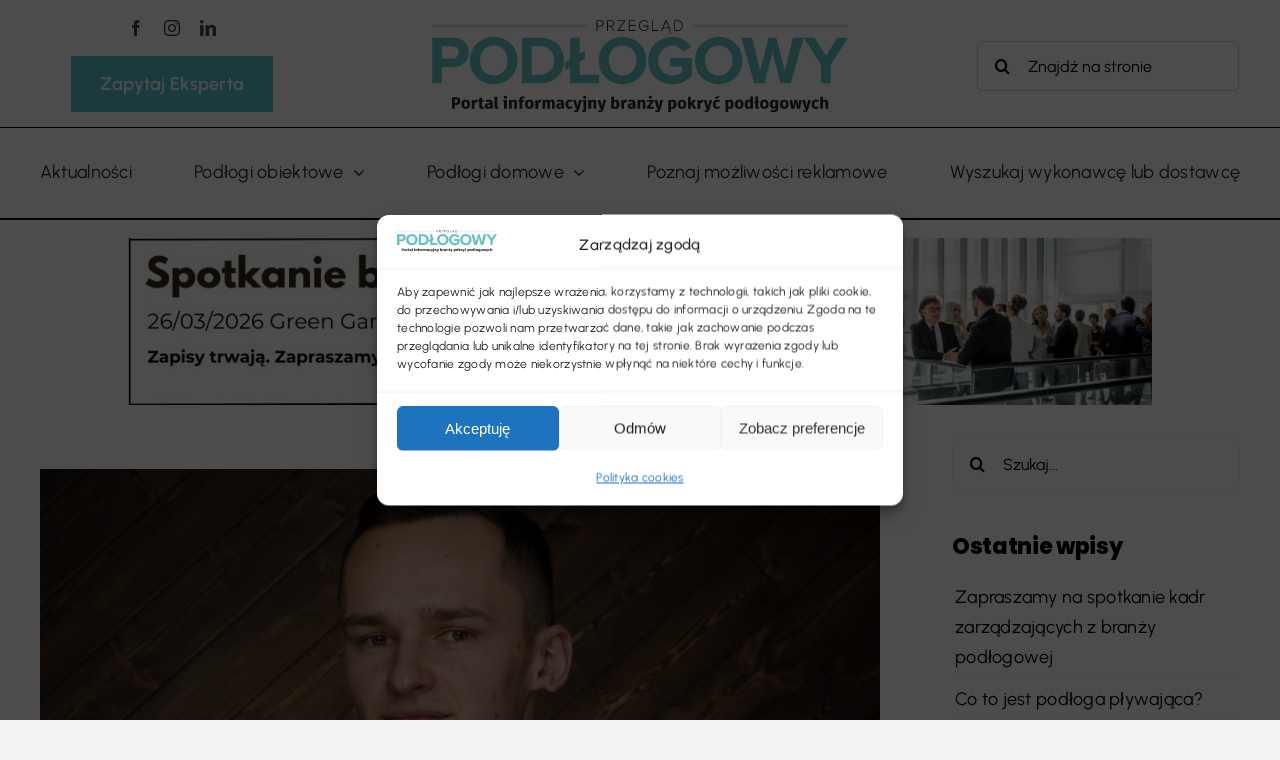

--- FILE ---
content_type: text/html; charset=UTF-8
request_url: https://przegladpodlogowy.pl/nie-oczekujmy-stabilizacji-cen/
body_size: 39816
content:
<!DOCTYPE html>
<html class="avada-html-layout-wide avada-html-header-position-top" lang="pl-PL">
<head>
	<meta http-equiv="X-UA-Compatible" content="IE=edge" />
	<meta http-equiv="Content-Type" content="text/html; charset=utf-8"/>
	<meta name="viewport" content="width=device-width, initial-scale=1" />
	<meta name='robots' content='index, follow, max-image-preview:large, max-snippet:-1, max-video-preview:-1' />

<!-- Google Tag Manager for WordPress by gtm4wp.com -->
<script data-cfasync="false" data-pagespeed-no-defer>
	var gtm4wp_datalayer_name = "dataLayer";
	var dataLayer = dataLayer || [];
</script>
<!-- End Google Tag Manager for WordPress by gtm4wp.com -->
	<!-- This site is optimized with the Yoast SEO plugin v26.6 - https://yoast.com/wordpress/plugins/seo/ -->
	<title>Nie oczekujmy stabilizacji cen - Przegląd podłogowy</title>
	<link rel="canonical" href="https://przegladpodlogowy.pl/nie-oczekujmy-stabilizacji-cen/" />
	<meta property="og:locale" content="pl_PL" />
	<meta property="og:type" content="article" />
	<meta property="og:title" content="Nie oczekujmy stabilizacji cen - Przegląd podłogowy" />
	<meta property="og:description" content="Gwałtowny wzrost cen materiałów w budownictwie, a także na rynku [...]" />
	<meta property="og:url" content="https://przegladpodlogowy.pl/nie-oczekujmy-stabilizacji-cen/" />
	<meta property="og:site_name" content="Przegląd podłogowy" />
	<meta property="article:published_time" content="2021-12-22T14:11:00+00:00" />
	<meta property="article:modified_time" content="2022-01-26T19:30:11+00:00" />
	<meta property="og:image" content="https://przegladpodlogowy.pl/wp-content/uploads/2021/12/MG_8467_Easy-Resize.com_.jpg" />
	<meta property="og:image:width" content="1280" />
	<meta property="og:image:height" content="853" />
	<meta property="og:image:type" content="image/jpeg" />
	<meta name="author" content="Redakcja" />
	<meta name="twitter:card" content="summary_large_image" />
	<meta name="twitter:label1" content="Napisane przez" />
	<meta name="twitter:data1" content="Redakcja" />
	<meta name="twitter:label2" content="Szacowany czas czytania" />
	<meta name="twitter:data2" content="11 minut" />
	<script type="application/ld+json" class="yoast-schema-graph">{"@context":"https://schema.org","@graph":[{"@type":"WebPage","@id":"https://przegladpodlogowy.pl/nie-oczekujmy-stabilizacji-cen/","url":"https://przegladpodlogowy.pl/nie-oczekujmy-stabilizacji-cen/","name":"Nie oczekujmy stabilizacji cen - Przegląd podłogowy","isPartOf":{"@id":"https://przegladpodlogowy.pl/#website"},"primaryImageOfPage":{"@id":"https://przegladpodlogowy.pl/nie-oczekujmy-stabilizacji-cen/#primaryimage"},"image":{"@id":"https://przegladpodlogowy.pl/nie-oczekujmy-stabilizacji-cen/#primaryimage"},"thumbnailUrl":"https://przegladpodlogowy.pl/wp-content/uploads/2021/12/MG_8467_Easy-Resize.com_.jpg","datePublished":"2021-12-22T14:11:00+00:00","dateModified":"2022-01-26T19:30:11+00:00","author":{"@id":"https://przegladpodlogowy.pl/#/schema/person/73277567e8ed76cb5d28d0b818b4ed4c"},"breadcrumb":{"@id":"https://przegladpodlogowy.pl/nie-oczekujmy-stabilizacji-cen/#breadcrumb"},"inLanguage":"pl-PL","potentialAction":[{"@type":"ReadAction","target":["https://przegladpodlogowy.pl/nie-oczekujmy-stabilizacji-cen/"]}]},{"@type":"ImageObject","inLanguage":"pl-PL","@id":"https://przegladpodlogowy.pl/nie-oczekujmy-stabilizacji-cen/#primaryimage","url":"https://przegladpodlogowy.pl/wp-content/uploads/2021/12/MG_8467_Easy-Resize.com_.jpg","contentUrl":"https://przegladpodlogowy.pl/wp-content/uploads/2021/12/MG_8467_Easy-Resize.com_.jpg","width":1280,"height":853},{"@type":"BreadcrumbList","@id":"https://przegladpodlogowy.pl/nie-oczekujmy-stabilizacji-cen/#breadcrumb","itemListElement":[{"@type":"ListItem","position":1,"name":"Strona główna","item":"https://przegladpodlogowy.pl/"},{"@type":"ListItem","position":2,"name":"Nie oczekujmy stabilizacji cen"}]},{"@type":"WebSite","@id":"https://przegladpodlogowy.pl/#website","url":"https://przegladpodlogowy.pl/","name":"Przegląd podłogowy","description":"Portal","potentialAction":[{"@type":"SearchAction","target":{"@type":"EntryPoint","urlTemplate":"https://przegladpodlogowy.pl/?s={search_term_string}"},"query-input":{"@type":"PropertyValueSpecification","valueRequired":true,"valueName":"search_term_string"}}],"inLanguage":"pl-PL"},{"@type":"Person","@id":"https://przegladpodlogowy.pl/#/schema/person/73277567e8ed76cb5d28d0b818b4ed4c","name":"Redakcja","image":{"@type":"ImageObject","inLanguage":"pl-PL","@id":"https://przegladpodlogowy.pl/#/schema/person/image/","url":"https://secure.gravatar.com/avatar/cfd91b44b47ccba37b61a841b6fdf126bd1002ca79cfcd07ff588cc4da535155?s=96&d=mm&r=g","contentUrl":"https://secure.gravatar.com/avatar/cfd91b44b47ccba37b61a841b6fdf126bd1002ca79cfcd07ff588cc4da535155?s=96&d=mm&r=g","caption":"Redakcja"},"url":"https://przegladpodlogowy.pl/author/admin/"}]}</script>
	<!-- / Yoast SEO plugin. -->


<link rel="alternate" type="application/rss+xml" title="Przegląd  podłogowy &raquo; Kanał z wpisami" href="https://przegladpodlogowy.pl/feed/" />
<link rel="alternate" type="application/rss+xml" title="Przegląd  podłogowy &raquo; Kanał z komentarzami" href="https://przegladpodlogowy.pl/comments/feed/" />
		
		
		
				<link rel="alternate" type="application/rss+xml" title="Przegląd  podłogowy &raquo; Nie oczekujmy stabilizacji cen Kanał z komentarzami" href="https://przegladpodlogowy.pl/nie-oczekujmy-stabilizacji-cen/feed/" />
<link rel="alternate" title="oEmbed (JSON)" type="application/json+oembed" href="https://przegladpodlogowy.pl/wp-json/oembed/1.0/embed?url=https%3A%2F%2Fprzegladpodlogowy.pl%2Fnie-oczekujmy-stabilizacji-cen%2F" />
<link rel="alternate" title="oEmbed (XML)" type="text/xml+oembed" href="https://przegladpodlogowy.pl/wp-json/oembed/1.0/embed?url=https%3A%2F%2Fprzegladpodlogowy.pl%2Fnie-oczekujmy-stabilizacji-cen%2F&#038;format=xml" />
<style id='wp-img-auto-sizes-contain-inline-css' type='text/css'>
img:is([sizes=auto i],[sizes^="auto," i]){contain-intrinsic-size:3000px 1500px}
/*# sourceURL=wp-img-auto-sizes-contain-inline-css */
</style>

<style id='wp-emoji-styles-inline-css' type='text/css'>

	img.wp-smiley, img.emoji {
		display: inline !important;
		border: none !important;
		box-shadow: none !important;
		height: 1em !important;
		width: 1em !important;
		margin: 0 0.07em !important;
		vertical-align: -0.1em !important;
		background: none !important;
		padding: 0 !important;
	}
/*# sourceURL=wp-emoji-styles-inline-css */
</style>
<link rel='stylesheet' id='wp-block-library-css' href='https://przegladpodlogowy.pl/wp-includes/css/dist/block-library/style.min.css?ver=6.9' type='text/css' media='all' />
<style id='wp-block-image-inline-css' type='text/css'>
.wp-block-image>a,.wp-block-image>figure>a{display:inline-block}.wp-block-image img{box-sizing:border-box;height:auto;max-width:100%;vertical-align:bottom}@media not (prefers-reduced-motion){.wp-block-image img.hide{visibility:hidden}.wp-block-image img.show{animation:show-content-image .4s}}.wp-block-image[style*=border-radius] img,.wp-block-image[style*=border-radius]>a{border-radius:inherit}.wp-block-image.has-custom-border img{box-sizing:border-box}.wp-block-image.aligncenter{text-align:center}.wp-block-image.alignfull>a,.wp-block-image.alignwide>a{width:100%}.wp-block-image.alignfull img,.wp-block-image.alignwide img{height:auto;width:100%}.wp-block-image .aligncenter,.wp-block-image .alignleft,.wp-block-image .alignright,.wp-block-image.aligncenter,.wp-block-image.alignleft,.wp-block-image.alignright{display:table}.wp-block-image .aligncenter>figcaption,.wp-block-image .alignleft>figcaption,.wp-block-image .alignright>figcaption,.wp-block-image.aligncenter>figcaption,.wp-block-image.alignleft>figcaption,.wp-block-image.alignright>figcaption{caption-side:bottom;display:table-caption}.wp-block-image .alignleft{float:left;margin:.5em 1em .5em 0}.wp-block-image .alignright{float:right;margin:.5em 0 .5em 1em}.wp-block-image .aligncenter{margin-left:auto;margin-right:auto}.wp-block-image :where(figcaption){margin-bottom:1em;margin-top:.5em}.wp-block-image.is-style-circle-mask img{border-radius:9999px}@supports ((-webkit-mask-image:none) or (mask-image:none)) or (-webkit-mask-image:none){.wp-block-image.is-style-circle-mask img{border-radius:0;-webkit-mask-image:url('data:image/svg+xml;utf8,<svg viewBox="0 0 100 100" xmlns="http://www.w3.org/2000/svg"><circle cx="50" cy="50" r="50"/></svg>');mask-image:url('data:image/svg+xml;utf8,<svg viewBox="0 0 100 100" xmlns="http://www.w3.org/2000/svg"><circle cx="50" cy="50" r="50"/></svg>');mask-mode:alpha;-webkit-mask-position:center;mask-position:center;-webkit-mask-repeat:no-repeat;mask-repeat:no-repeat;-webkit-mask-size:contain;mask-size:contain}}:root :where(.wp-block-image.is-style-rounded img,.wp-block-image .is-style-rounded img){border-radius:9999px}.wp-block-image figure{margin:0}.wp-lightbox-container{display:flex;flex-direction:column;position:relative}.wp-lightbox-container img{cursor:zoom-in}.wp-lightbox-container img:hover+button{opacity:1}.wp-lightbox-container button{align-items:center;backdrop-filter:blur(16px) saturate(180%);background-color:#5a5a5a40;border:none;border-radius:4px;cursor:zoom-in;display:flex;height:20px;justify-content:center;opacity:0;padding:0;position:absolute;right:16px;text-align:center;top:16px;width:20px;z-index:100}@media not (prefers-reduced-motion){.wp-lightbox-container button{transition:opacity .2s ease}}.wp-lightbox-container button:focus-visible{outline:3px auto #5a5a5a40;outline:3px auto -webkit-focus-ring-color;outline-offset:3px}.wp-lightbox-container button:hover{cursor:pointer;opacity:1}.wp-lightbox-container button:focus{opacity:1}.wp-lightbox-container button:focus,.wp-lightbox-container button:hover,.wp-lightbox-container button:not(:hover):not(:active):not(.has-background){background-color:#5a5a5a40;border:none}.wp-lightbox-overlay{box-sizing:border-box;cursor:zoom-out;height:100vh;left:0;overflow:hidden;position:fixed;top:0;visibility:hidden;width:100%;z-index:100000}.wp-lightbox-overlay .close-button{align-items:center;cursor:pointer;display:flex;justify-content:center;min-height:40px;min-width:40px;padding:0;position:absolute;right:calc(env(safe-area-inset-right) + 16px);top:calc(env(safe-area-inset-top) + 16px);z-index:5000000}.wp-lightbox-overlay .close-button:focus,.wp-lightbox-overlay .close-button:hover,.wp-lightbox-overlay .close-button:not(:hover):not(:active):not(.has-background){background:none;border:none}.wp-lightbox-overlay .lightbox-image-container{height:var(--wp--lightbox-container-height);left:50%;overflow:hidden;position:absolute;top:50%;transform:translate(-50%,-50%);transform-origin:top left;width:var(--wp--lightbox-container-width);z-index:9999999999}.wp-lightbox-overlay .wp-block-image{align-items:center;box-sizing:border-box;display:flex;height:100%;justify-content:center;margin:0;position:relative;transform-origin:0 0;width:100%;z-index:3000000}.wp-lightbox-overlay .wp-block-image img{height:var(--wp--lightbox-image-height);min-height:var(--wp--lightbox-image-height);min-width:var(--wp--lightbox-image-width);width:var(--wp--lightbox-image-width)}.wp-lightbox-overlay .wp-block-image figcaption{display:none}.wp-lightbox-overlay button{background:none;border:none}.wp-lightbox-overlay .scrim{background-color:#fff;height:100%;opacity:.9;position:absolute;width:100%;z-index:2000000}.wp-lightbox-overlay.active{visibility:visible}@media not (prefers-reduced-motion){.wp-lightbox-overlay.active{animation:turn-on-visibility .25s both}.wp-lightbox-overlay.active img{animation:turn-on-visibility .35s both}.wp-lightbox-overlay.show-closing-animation:not(.active){animation:turn-off-visibility .35s both}.wp-lightbox-overlay.show-closing-animation:not(.active) img{animation:turn-off-visibility .25s both}.wp-lightbox-overlay.zoom.active{animation:none;opacity:1;visibility:visible}.wp-lightbox-overlay.zoom.active .lightbox-image-container{animation:lightbox-zoom-in .4s}.wp-lightbox-overlay.zoom.active .lightbox-image-container img{animation:none}.wp-lightbox-overlay.zoom.active .scrim{animation:turn-on-visibility .4s forwards}.wp-lightbox-overlay.zoom.show-closing-animation:not(.active){animation:none}.wp-lightbox-overlay.zoom.show-closing-animation:not(.active) .lightbox-image-container{animation:lightbox-zoom-out .4s}.wp-lightbox-overlay.zoom.show-closing-animation:not(.active) .lightbox-image-container img{animation:none}.wp-lightbox-overlay.zoom.show-closing-animation:not(.active) .scrim{animation:turn-off-visibility .4s forwards}}@keyframes show-content-image{0%{visibility:hidden}99%{visibility:hidden}to{visibility:visible}}@keyframes turn-on-visibility{0%{opacity:0}to{opacity:1}}@keyframes turn-off-visibility{0%{opacity:1;visibility:visible}99%{opacity:0;visibility:visible}to{opacity:0;visibility:hidden}}@keyframes lightbox-zoom-in{0%{transform:translate(calc((-100vw + var(--wp--lightbox-scrollbar-width))/2 + var(--wp--lightbox-initial-left-position)),calc(-50vh + var(--wp--lightbox-initial-top-position))) scale(var(--wp--lightbox-scale))}to{transform:translate(-50%,-50%) scale(1)}}@keyframes lightbox-zoom-out{0%{transform:translate(-50%,-50%) scale(1);visibility:visible}99%{visibility:visible}to{transform:translate(calc((-100vw + var(--wp--lightbox-scrollbar-width))/2 + var(--wp--lightbox-initial-left-position)),calc(-50vh + var(--wp--lightbox-initial-top-position))) scale(var(--wp--lightbox-scale));visibility:hidden}}
/*# sourceURL=https://przegladpodlogowy.pl/wp-includes/blocks/image/style.min.css */
</style>
<style id='wp-block-image-theme-inline-css' type='text/css'>
:root :where(.wp-block-image figcaption){color:#555;font-size:13px;text-align:center}.is-dark-theme :root :where(.wp-block-image figcaption){color:#ffffffa6}.wp-block-image{margin:0 0 1em}
/*# sourceURL=https://przegladpodlogowy.pl/wp-includes/blocks/image/theme.min.css */
</style>
<style id='global-styles-inline-css' type='text/css'>
:root{--wp--preset--aspect-ratio--square: 1;--wp--preset--aspect-ratio--4-3: 4/3;--wp--preset--aspect-ratio--3-4: 3/4;--wp--preset--aspect-ratio--3-2: 3/2;--wp--preset--aspect-ratio--2-3: 2/3;--wp--preset--aspect-ratio--16-9: 16/9;--wp--preset--aspect-ratio--9-16: 9/16;--wp--preset--color--black: #000000;--wp--preset--color--cyan-bluish-gray: #abb8c3;--wp--preset--color--white: #ffffff;--wp--preset--color--pale-pink: #f78da7;--wp--preset--color--vivid-red: #cf2e2e;--wp--preset--color--luminous-vivid-orange: #ff6900;--wp--preset--color--luminous-vivid-amber: #fcb900;--wp--preset--color--light-green-cyan: #7bdcb5;--wp--preset--color--vivid-green-cyan: #00d084;--wp--preset--color--pale-cyan-blue: #8ed1fc;--wp--preset--color--vivid-cyan-blue: #0693e3;--wp--preset--color--vivid-purple: #9b51e0;--wp--preset--color--awb-color-1: #ffffff;--wp--preset--color--awb-color-2: #f9f9fb;--wp--preset--color--awb-color-3: #f2f3f5;--wp--preset--color--awb-color-4: #57c5c6;--wp--preset--color--awb-color-5: #198fd9;--wp--preset--color--awb-color-6: #434549;--wp--preset--color--awb-color-7: #212326;--wp--preset--color--awb-color-8: #000000;--wp--preset--color--awb-color-custom-1: #81fdc5;--wp--preset--color--awb-color-custom-2: rgba(255,255,255,0);--wp--preset--color--awb-color-custom-3: rgba(0,0,0,0.49);--wp--preset--color--awb-color-custom-4: #ffffff;--wp--preset--color--awb-color-custom-5: #7368a3;--wp--preset--gradient--vivid-cyan-blue-to-vivid-purple: linear-gradient(135deg,rgb(6,147,227) 0%,rgb(155,81,224) 100%);--wp--preset--gradient--light-green-cyan-to-vivid-green-cyan: linear-gradient(135deg,rgb(122,220,180) 0%,rgb(0,208,130) 100%);--wp--preset--gradient--luminous-vivid-amber-to-luminous-vivid-orange: linear-gradient(135deg,rgb(252,185,0) 0%,rgb(255,105,0) 100%);--wp--preset--gradient--luminous-vivid-orange-to-vivid-red: linear-gradient(135deg,rgb(255,105,0) 0%,rgb(207,46,46) 100%);--wp--preset--gradient--very-light-gray-to-cyan-bluish-gray: linear-gradient(135deg,rgb(238,238,238) 0%,rgb(169,184,195) 100%);--wp--preset--gradient--cool-to-warm-spectrum: linear-gradient(135deg,rgb(74,234,220) 0%,rgb(151,120,209) 20%,rgb(207,42,186) 40%,rgb(238,44,130) 60%,rgb(251,105,98) 80%,rgb(254,248,76) 100%);--wp--preset--gradient--blush-light-purple: linear-gradient(135deg,rgb(255,206,236) 0%,rgb(152,150,240) 100%);--wp--preset--gradient--blush-bordeaux: linear-gradient(135deg,rgb(254,205,165) 0%,rgb(254,45,45) 50%,rgb(107,0,62) 100%);--wp--preset--gradient--luminous-dusk: linear-gradient(135deg,rgb(255,203,112) 0%,rgb(199,81,192) 50%,rgb(65,88,208) 100%);--wp--preset--gradient--pale-ocean: linear-gradient(135deg,rgb(255,245,203) 0%,rgb(182,227,212) 50%,rgb(51,167,181) 100%);--wp--preset--gradient--electric-grass: linear-gradient(135deg,rgb(202,248,128) 0%,rgb(113,206,126) 100%);--wp--preset--gradient--midnight: linear-gradient(135deg,rgb(2,3,129) 0%,rgb(40,116,252) 100%);--wp--preset--font-size--small: 13.5px;--wp--preset--font-size--medium: 20px;--wp--preset--font-size--large: 27px;--wp--preset--font-size--x-large: 42px;--wp--preset--font-size--normal: 18px;--wp--preset--font-size--xlarge: 36px;--wp--preset--font-size--huge: 54px;--wp--preset--spacing--20: 0.44rem;--wp--preset--spacing--30: 0.67rem;--wp--preset--spacing--40: 1rem;--wp--preset--spacing--50: 1.5rem;--wp--preset--spacing--60: 2.25rem;--wp--preset--spacing--70: 3.38rem;--wp--preset--spacing--80: 5.06rem;--wp--preset--shadow--natural: 6px 6px 9px rgba(0, 0, 0, 0.2);--wp--preset--shadow--deep: 12px 12px 50px rgba(0, 0, 0, 0.4);--wp--preset--shadow--sharp: 6px 6px 0px rgba(0, 0, 0, 0.2);--wp--preset--shadow--outlined: 6px 6px 0px -3px rgb(255, 255, 255), 6px 6px rgb(0, 0, 0);--wp--preset--shadow--crisp: 6px 6px 0px rgb(0, 0, 0);}:where(.is-layout-flex){gap: 0.5em;}:where(.is-layout-grid){gap: 0.5em;}body .is-layout-flex{display: flex;}.is-layout-flex{flex-wrap: wrap;align-items: center;}.is-layout-flex > :is(*, div){margin: 0;}body .is-layout-grid{display: grid;}.is-layout-grid > :is(*, div){margin: 0;}:where(.wp-block-columns.is-layout-flex){gap: 2em;}:where(.wp-block-columns.is-layout-grid){gap: 2em;}:where(.wp-block-post-template.is-layout-flex){gap: 1.25em;}:where(.wp-block-post-template.is-layout-grid){gap: 1.25em;}.has-black-color{color: var(--wp--preset--color--black) !important;}.has-cyan-bluish-gray-color{color: var(--wp--preset--color--cyan-bluish-gray) !important;}.has-white-color{color: var(--wp--preset--color--white) !important;}.has-pale-pink-color{color: var(--wp--preset--color--pale-pink) !important;}.has-vivid-red-color{color: var(--wp--preset--color--vivid-red) !important;}.has-luminous-vivid-orange-color{color: var(--wp--preset--color--luminous-vivid-orange) !important;}.has-luminous-vivid-amber-color{color: var(--wp--preset--color--luminous-vivid-amber) !important;}.has-light-green-cyan-color{color: var(--wp--preset--color--light-green-cyan) !important;}.has-vivid-green-cyan-color{color: var(--wp--preset--color--vivid-green-cyan) !important;}.has-pale-cyan-blue-color{color: var(--wp--preset--color--pale-cyan-blue) !important;}.has-vivid-cyan-blue-color{color: var(--wp--preset--color--vivid-cyan-blue) !important;}.has-vivid-purple-color{color: var(--wp--preset--color--vivid-purple) !important;}.has-black-background-color{background-color: var(--wp--preset--color--black) !important;}.has-cyan-bluish-gray-background-color{background-color: var(--wp--preset--color--cyan-bluish-gray) !important;}.has-white-background-color{background-color: var(--wp--preset--color--white) !important;}.has-pale-pink-background-color{background-color: var(--wp--preset--color--pale-pink) !important;}.has-vivid-red-background-color{background-color: var(--wp--preset--color--vivid-red) !important;}.has-luminous-vivid-orange-background-color{background-color: var(--wp--preset--color--luminous-vivid-orange) !important;}.has-luminous-vivid-amber-background-color{background-color: var(--wp--preset--color--luminous-vivid-amber) !important;}.has-light-green-cyan-background-color{background-color: var(--wp--preset--color--light-green-cyan) !important;}.has-vivid-green-cyan-background-color{background-color: var(--wp--preset--color--vivid-green-cyan) !important;}.has-pale-cyan-blue-background-color{background-color: var(--wp--preset--color--pale-cyan-blue) !important;}.has-vivid-cyan-blue-background-color{background-color: var(--wp--preset--color--vivid-cyan-blue) !important;}.has-vivid-purple-background-color{background-color: var(--wp--preset--color--vivid-purple) !important;}.has-black-border-color{border-color: var(--wp--preset--color--black) !important;}.has-cyan-bluish-gray-border-color{border-color: var(--wp--preset--color--cyan-bluish-gray) !important;}.has-white-border-color{border-color: var(--wp--preset--color--white) !important;}.has-pale-pink-border-color{border-color: var(--wp--preset--color--pale-pink) !important;}.has-vivid-red-border-color{border-color: var(--wp--preset--color--vivid-red) !important;}.has-luminous-vivid-orange-border-color{border-color: var(--wp--preset--color--luminous-vivid-orange) !important;}.has-luminous-vivid-amber-border-color{border-color: var(--wp--preset--color--luminous-vivid-amber) !important;}.has-light-green-cyan-border-color{border-color: var(--wp--preset--color--light-green-cyan) !important;}.has-vivid-green-cyan-border-color{border-color: var(--wp--preset--color--vivid-green-cyan) !important;}.has-pale-cyan-blue-border-color{border-color: var(--wp--preset--color--pale-cyan-blue) !important;}.has-vivid-cyan-blue-border-color{border-color: var(--wp--preset--color--vivid-cyan-blue) !important;}.has-vivid-purple-border-color{border-color: var(--wp--preset--color--vivid-purple) !important;}.has-vivid-cyan-blue-to-vivid-purple-gradient-background{background: var(--wp--preset--gradient--vivid-cyan-blue-to-vivid-purple) !important;}.has-light-green-cyan-to-vivid-green-cyan-gradient-background{background: var(--wp--preset--gradient--light-green-cyan-to-vivid-green-cyan) !important;}.has-luminous-vivid-amber-to-luminous-vivid-orange-gradient-background{background: var(--wp--preset--gradient--luminous-vivid-amber-to-luminous-vivid-orange) !important;}.has-luminous-vivid-orange-to-vivid-red-gradient-background{background: var(--wp--preset--gradient--luminous-vivid-orange-to-vivid-red) !important;}.has-very-light-gray-to-cyan-bluish-gray-gradient-background{background: var(--wp--preset--gradient--very-light-gray-to-cyan-bluish-gray) !important;}.has-cool-to-warm-spectrum-gradient-background{background: var(--wp--preset--gradient--cool-to-warm-spectrum) !important;}.has-blush-light-purple-gradient-background{background: var(--wp--preset--gradient--blush-light-purple) !important;}.has-blush-bordeaux-gradient-background{background: var(--wp--preset--gradient--blush-bordeaux) !important;}.has-luminous-dusk-gradient-background{background: var(--wp--preset--gradient--luminous-dusk) !important;}.has-pale-ocean-gradient-background{background: var(--wp--preset--gradient--pale-ocean) !important;}.has-electric-grass-gradient-background{background: var(--wp--preset--gradient--electric-grass) !important;}.has-midnight-gradient-background{background: var(--wp--preset--gradient--midnight) !important;}.has-small-font-size{font-size: var(--wp--preset--font-size--small) !important;}.has-medium-font-size{font-size: var(--wp--preset--font-size--medium) !important;}.has-large-font-size{font-size: var(--wp--preset--font-size--large) !important;}.has-x-large-font-size{font-size: var(--wp--preset--font-size--x-large) !important;}
/*# sourceURL=global-styles-inline-css */
</style>

<style id='classic-theme-styles-inline-css' type='text/css'>
/*! This file is auto-generated */
.wp-block-button__link{color:#fff;background-color:#32373c;border-radius:9999px;box-shadow:none;text-decoration:none;padding:calc(.667em + 2px) calc(1.333em + 2px);font-size:1.125em}.wp-block-file__button{background:#32373c;color:#fff;text-decoration:none}
/*# sourceURL=/wp-includes/css/classic-themes.min.css */
</style>
<link rel='stylesheet' id='cmplz-general-css' href='https://przegladpodlogowy.pl/wp-content/plugins/complianz-gdpr/assets/css/cookieblocker.min.css?ver=1766410361' type='text/css' media='all' />
<link rel='stylesheet' id='fusion-dynamic-css-css' href='https://przegladpodlogowy.pl/wp-content/uploads/fusion-styles/6a015a7785a0e9e129eb5e45019d8373.min.css?ver=3.14.2' type='text/css' media='all' />
<link rel='stylesheet' id='wp-block-heading-css' href='https://przegladpodlogowy.pl/wp-includes/blocks/heading/style.min.css?ver=6.9' type='text/css' media='all' />
<link rel='stylesheet' id='wp-block-paragraph-css' href='https://przegladpodlogowy.pl/wp-includes/blocks/paragraph/style.min.css?ver=6.9' type='text/css' media='all' />
<link rel='stylesheet' id='wp-block-quote-css' href='https://przegladpodlogowy.pl/wp-includes/blocks/quote/style.min.css?ver=6.9' type='text/css' media='all' />
<link rel='stylesheet' id='wp-block-quote-theme-css' href='https://przegladpodlogowy.pl/wp-includes/blocks/quote/theme.min.css?ver=6.9' type='text/css' media='all' />
<script type="text/javascript" src="https://przegladpodlogowy.pl/wp-includes/js/jquery/jquery.min.js?ver=3.7.1" id="jquery-core-js"></script>
<script type="text/javascript" src="https://przegladpodlogowy.pl/wp-includes/js/jquery/jquery-migrate.min.js?ver=3.4.1" id="jquery-migrate-js"></script>
<link rel="https://api.w.org/" href="https://przegladpodlogowy.pl/wp-json/" /><link rel="alternate" title="JSON" type="application/json" href="https://przegladpodlogowy.pl/wp-json/wp/v2/posts/1024" /><link rel="EditURI" type="application/rsd+xml" title="RSD" href="https://przegladpodlogowy.pl/xmlrpc.php?rsd" />
<meta name="generator" content="WordPress 6.9" />
<link rel='shortlink' href='https://przegladpodlogowy.pl/?p=1024' />
			<style>.cmplz-hidden {
					display: none !important;
				}</style>
<!-- Google Tag Manager for WordPress by gtm4wp.com -->
<!-- GTM Container placement set to automatic -->
<script data-cfasync="false" data-pagespeed-no-defer type="text/javascript">
	var dataLayer_content = {"pagePostType":"post","pagePostType2":"single-post","pageCategory":["aktualnosci-premium","wywiad-premium"],"pageAttributes":["patryk-kozierkiewicz","polski-zwiazek-firm-deweloperskich","sg"],"pagePostAuthor":"Redakcja"};
	dataLayer.push( dataLayer_content );
</script>
<script data-cfasync="false" data-pagespeed-no-defer type="text/javascript">
(function(w,d,s,l,i){w[l]=w[l]||[];w[l].push({'gtm.start':
new Date().getTime(),event:'gtm.js'});var f=d.getElementsByTagName(s)[0],
j=d.createElement(s),dl=l!='dataLayer'?'&l='+l:'';j.async=true;j.src=
'//www.googletagmanager.com/gtm.js?id='+i+dl;f.parentNode.insertBefore(j,f);
})(window,document,'script','dataLayer','GTM-KCJDLW5C');
</script>
<!-- End Google Tag Manager for WordPress by gtm4wp.com --><link rel="preload" href="https://przegladpodlogowy.pl/wp-content/themes/Avada/includes/lib/assets/fonts/icomoon/awb-icons.woff" as="font" type="font/woff" crossorigin><link rel="preload" href="//przegladpodlogowy.pl/wp-content/themes/Avada/includes/lib/assets/fonts/fontawesome/webfonts/fa-brands-400.woff2" as="font" type="font/woff2" crossorigin><link rel="preload" href="//przegladpodlogowy.pl/wp-content/themes/Avada/includes/lib/assets/fonts/fontawesome/webfonts/fa-regular-400.woff2" as="font" type="font/woff2" crossorigin><link rel="preload" href="//przegladpodlogowy.pl/wp-content/themes/Avada/includes/lib/assets/fonts/fontawesome/webfonts/fa-solid-900.woff2" as="font" type="font/woff2" crossorigin><link rel="preload" href="https://przegladpodlogowy.pl/wp-content/uploads/fusion-icons/mechanic-icon-set/fonts/mechanic.ttf?h09x3l" as="font" type="font/ttf" crossorigin><style type="text/css" id="css-fb-visibility">@media screen and (max-width: 640px){.fusion-no-small-visibility{display:none !important;}body .sm-text-align-center{text-align:center !important;}body .sm-text-align-left{text-align:left !important;}body .sm-text-align-right{text-align:right !important;}body .sm-text-align-justify{text-align:justify !important;}body .sm-flex-align-center{justify-content:center !important;}body .sm-flex-align-flex-start{justify-content:flex-start !important;}body .sm-flex-align-flex-end{justify-content:flex-end !important;}body .sm-mx-auto{margin-left:auto !important;margin-right:auto !important;}body .sm-ml-auto{margin-left:auto !important;}body .sm-mr-auto{margin-right:auto !important;}body .fusion-absolute-position-small{position:absolute;width:100%;}.awb-sticky.awb-sticky-small{ position: sticky; top: var(--awb-sticky-offset,0); }}@media screen and (min-width: 641px) and (max-width: 1024px){.fusion-no-medium-visibility{display:none !important;}body .md-text-align-center{text-align:center !important;}body .md-text-align-left{text-align:left !important;}body .md-text-align-right{text-align:right !important;}body .md-text-align-justify{text-align:justify !important;}body .md-flex-align-center{justify-content:center !important;}body .md-flex-align-flex-start{justify-content:flex-start !important;}body .md-flex-align-flex-end{justify-content:flex-end !important;}body .md-mx-auto{margin-left:auto !important;margin-right:auto !important;}body .md-ml-auto{margin-left:auto !important;}body .md-mr-auto{margin-right:auto !important;}body .fusion-absolute-position-medium{position:absolute;width:100%;}.awb-sticky.awb-sticky-medium{ position: sticky; top: var(--awb-sticky-offset,0); }}@media screen and (min-width: 1025px){.fusion-no-large-visibility{display:none !important;}body .lg-text-align-center{text-align:center !important;}body .lg-text-align-left{text-align:left !important;}body .lg-text-align-right{text-align:right !important;}body .lg-text-align-justify{text-align:justify !important;}body .lg-flex-align-center{justify-content:center !important;}body .lg-flex-align-flex-start{justify-content:flex-start !important;}body .lg-flex-align-flex-end{justify-content:flex-end !important;}body .lg-mx-auto{margin-left:auto !important;margin-right:auto !important;}body .lg-ml-auto{margin-left:auto !important;}body .lg-mr-auto{margin-right:auto !important;}body .fusion-absolute-position-large{position:absolute;width:100%;}.awb-sticky.awb-sticky-large{ position: sticky; top: var(--awb-sticky-offset,0); }}</style><script async type="application/javascript"
        src="https://news.google.com/swg/js/v1/swg-basic.js"></script>
<script>
  (self.SWG_BASIC = self.SWG_BASIC || []).push( basicSubscriptions => {
    basicSubscriptions.init({
      type: "NewsArticle",
      isPartOfType: ["Product"],
      isPartOfProductId: "CAowwtW_DA:openaccess",
      clientOptions: { theme: "light", lang: "pl" },
    });
  });
</script><meta name="generator" content="Powered by Slider Revolution 6.6.18 - responsive, Mobile-Friendly Slider Plugin for WordPress with comfortable drag and drop interface." />
<link rel="icon" href="https://przegladpodlogowy.pl/wp-content/uploads/2022/04/cropped-favicon-pp-32x32.png" sizes="32x32" />
<link rel="icon" href="https://przegladpodlogowy.pl/wp-content/uploads/2022/04/cropped-favicon-pp-192x192.png" sizes="192x192" />
<link rel="apple-touch-icon" href="https://przegladpodlogowy.pl/wp-content/uploads/2022/04/cropped-favicon-pp-180x180.png" />
<meta name="msapplication-TileImage" content="https://przegladpodlogowy.pl/wp-content/uploads/2022/04/cropped-favicon-pp-270x270.png" />
<script>function setREVStartSize(e){
			//window.requestAnimationFrame(function() {
				window.RSIW = window.RSIW===undefined ? window.innerWidth : window.RSIW;
				window.RSIH = window.RSIH===undefined ? window.innerHeight : window.RSIH;
				try {
					var pw = document.getElementById(e.c).parentNode.offsetWidth,
						newh;
					pw = pw===0 || isNaN(pw) || (e.l=="fullwidth" || e.layout=="fullwidth") ? window.RSIW : pw;
					e.tabw = e.tabw===undefined ? 0 : parseInt(e.tabw);
					e.thumbw = e.thumbw===undefined ? 0 : parseInt(e.thumbw);
					e.tabh = e.tabh===undefined ? 0 : parseInt(e.tabh);
					e.thumbh = e.thumbh===undefined ? 0 : parseInt(e.thumbh);
					e.tabhide = e.tabhide===undefined ? 0 : parseInt(e.tabhide);
					e.thumbhide = e.thumbhide===undefined ? 0 : parseInt(e.thumbhide);
					e.mh = e.mh===undefined || e.mh=="" || e.mh==="auto" ? 0 : parseInt(e.mh,0);
					if(e.layout==="fullscreen" || e.l==="fullscreen")
						newh = Math.max(e.mh,window.RSIH);
					else{
						e.gw = Array.isArray(e.gw) ? e.gw : [e.gw];
						for (var i in e.rl) if (e.gw[i]===undefined || e.gw[i]===0) e.gw[i] = e.gw[i-1];
						e.gh = e.el===undefined || e.el==="" || (Array.isArray(e.el) && e.el.length==0)? e.gh : e.el;
						e.gh = Array.isArray(e.gh) ? e.gh : [e.gh];
						for (var i in e.rl) if (e.gh[i]===undefined || e.gh[i]===0) e.gh[i] = e.gh[i-1];
											
						var nl = new Array(e.rl.length),
							ix = 0,
							sl;
						e.tabw = e.tabhide>=pw ? 0 : e.tabw;
						e.thumbw = e.thumbhide>=pw ? 0 : e.thumbw;
						e.tabh = e.tabhide>=pw ? 0 : e.tabh;
						e.thumbh = e.thumbhide>=pw ? 0 : e.thumbh;
						for (var i in e.rl) nl[i] = e.rl[i]<window.RSIW ? 0 : e.rl[i];
						sl = nl[0];
						for (var i in nl) if (sl>nl[i] && nl[i]>0) { sl = nl[i]; ix=i;}
						var m = pw>(e.gw[ix]+e.tabw+e.thumbw) ? 1 : (pw-(e.tabw+e.thumbw)) / (e.gw[ix]);
						newh =  (e.gh[ix] * m) + (e.tabh + e.thumbh);
					}
					var el = document.getElementById(e.c);
					if (el!==null && el) el.style.height = newh+"px";
					el = document.getElementById(e.c+"_wrapper");
					if (el!==null && el) {
						el.style.height = newh+"px";
						el.style.display = "block";
					}
				} catch(e){
					console.log("Failure at Presize of Slider:" + e)
				}
			//});
		  };</script>
		<script type="text/javascript">
			var doc = document.documentElement;
			doc.setAttribute( 'data-useragent', navigator.userAgent );
		</script>
		
	<link rel='stylesheet' id='rs-plugin-settings-css' href='https://przegladpodlogowy.pl/wp-content/plugins/revslider/public/assets/css/rs6.css?ver=6.6.18' type='text/css' media='all' />
<style id='rs-plugin-settings-inline-css' type='text/css'>
#rs-demo-id {}
/*# sourceURL=rs-plugin-settings-inline-css */
</style>
</head>

<body class="wp-singular post-template-default single single-post postid-1024 single-format-standard wp-theme-Avada has-sidebar fusion-image-hovers fusion-pagination-sizing fusion-button_type-flat fusion-button_span-no fusion-button_gradient-linear avada-image-rollover-circle-yes avada-image-rollover-yes avada-image-rollover-direction-left fusion-body ltr fusion-sticky-header no-tablet-sticky-header no-mobile-sticky-header no-mobile-slidingbar no-mobile-totop fusion-disable-outline fusion-sub-menu-fade mobile-logo-pos-left layout-wide-mode avada-has-boxed-modal-shadow-none layout-scroll-offset-full avada-has-zero-margin-offset-top fusion-top-header menu-text-align-center mobile-menu-design-classic fusion-hide-pagination-text fusion-header-layout-v3 avada-responsive avada-footer-fx-none avada-menu-highlight-style-bar fusion-search-form-clean fusion-main-menu-search-overlay fusion-avatar-circle avada-dropdown-styles avada-blog-layout-large avada-blog-archive-layout-large avada-header-shadow-no avada-menu-icon-position-left avada-has-megamenu-shadow avada-has-mobile-menu-search avada-has-main-nav-search-icon avada-has-breadcrumb-mobile-hidden avada-has-titlebar-hide avada-header-border-color-full-transparent avada-has-pagination-width_height avada-flyout-menu-direction-fade avada-has-blocks avada-ec-views-v1 awb-link-decoration" data-awb-post-id="1024">
	
<!-- GTM Container placement set to automatic -->
<!-- Google Tag Manager (noscript) -->
				<noscript><iframe src="https://www.googletagmanager.com/ns.html?id=GTM-KCJDLW5C" height="0" width="0" style="display:none;visibility:hidden" aria-hidden="true"></iframe></noscript>
<!-- End Google Tag Manager (noscript) -->	<a class="skip-link screen-reader-text" href="#content">Przejdź do zawartości</a>

	<div id="boxed-wrapper">
		
		<div id="wrapper" class="fusion-wrapper">
			<div id="home" style="position:relative;top:-1px;"></div>
												<div class="fusion-tb-header"><div class="fusion-fullwidth fullwidth-box fusion-builder-row-1 fusion-flex-container has-pattern-background has-mask-background nonhundred-percent-fullwidth non-hundred-percent-height-scrolling fusion-no-small-visibility fusion-no-medium-visibility" style="--awb-border-radius-top-left:0px;--awb-border-radius-top-right:0px;--awb-border-radius-bottom-right:0px;--awb-border-radius-bottom-left:0px;--awb-padding-top:20px;--awb-padding-bottom:15px;--awb-margin-top:0px;--awb-flex-wrap:wrap;" ><div class="fusion-builder-row fusion-row fusion-flex-align-items-center fusion-flex-justify-content-space-between fusion-flex-content-wrap" style="max-width:1248px;margin-left: calc(-4% / 2 );margin-right: calc(-4% / 2 );"><div class="fusion-layout-column fusion_builder_column fusion-builder-column-0 fusion-flex-column" style="--awb-bg-size:cover;--awb-width-large:25%;--awb-margin-top-large:0px;--awb-spacing-right-large:7.68%;--awb-margin-bottom-large:0px;--awb-spacing-left-large:7.68%;--awb-width-medium:25%;--awb-order-medium:0;--awb-spacing-right-medium:7.68%;--awb-spacing-left-medium:7.68%;--awb-width-small:100%;--awb-order-small:0;--awb-spacing-right-small:1.92%;--awb-spacing-left-small:1.92%;"><div class="fusion-column-wrapper fusion-column-has-shadow fusion-flex-justify-content-center fusion-content-layout-column"><div class="fusion-social-links fusion-social-links-1" style="--awb-margin-top:0px;--awb-margin-right:0px;--awb-margin-bottom:0px;--awb-margin-left:0px;--awb-alignment:center;--awb-box-border-top:1px;--awb-box-border-right:1px;--awb-box-border-bottom:1px;--awb-box-border-left:1px;--awb-icon-colors-hover:var(--awb-custom_color_1);--awb-box-colors-hover:var(--awb-custom_color_1);--awb-box-border-color:var(--awb-color3);--awb-box-border-color-hover:var(--awb-custom_color_1);"><div class="fusion-social-networks color-type-custom"><div class="fusion-social-networks-wrapper"><a class="fusion-social-network-icon fusion-tooltip fusion-facebook awb-icon-facebook" style="color:var(--awb-color6);font-size:16px;" data-placement="top" data-title="Facebook" data-toggle="tooltip" title="Facebook" aria-label="facebook" target="_blank" rel="noopener noreferrer" href="https://www.facebook.com/przegladpodlogowy/"></a><a class="fusion-social-network-icon fusion-tooltip fusion-instagram awb-icon-instagram" style="color:var(--awb-color6);font-size:16px;" data-placement="top" data-title="Instagram" data-toggle="tooltip" title="Instagram" aria-label="instagram" target="_blank" rel="noopener noreferrer" href="https://www.instagram.com/przegladpodlogowy/"></a><a class="fusion-social-network-icon fusion-tooltip fusion-linkedin awb-icon-linkedin" style="color:var(--awb-color6);font-size:16px;" data-placement="top" data-title="LinkedIn" data-toggle="tooltip" title="LinkedIn" aria-label="linkedin" target="_blank" rel="noopener noreferrer" href="https://www.linkedin.com/company/przegl%C4%85d-pod%C5%82ogowy/"></a></div></div></div><div style="text-align:center;"><a class="fusion-button button-flat fusion-button-default-size button-default fusion-button-default button-1 fusion-button-default-span fusion-button-default-type" style="--button_margin-top:20px;" target="_self" href="https://www.przegladpodlogowy.pl/zapytaj-eksperta/"><span class="fusion-button-text awb-button__text awb-button__text--default">Zapytaj Eksperta</span></a></div></div></div><div class="fusion-layout-column fusion_builder_column fusion-builder-column-1 fusion_builder_column_1_3 1_3 fusion-flex-column fusion-column-inner-bg-wrapper" style="--awb-z-index:1000000000000000;--awb-inner-bg-position:center center;--awb-inner-bg-size:contain;--awb-width-large:33.333333333333%;--awb-margin-top-large:0px;--awb-spacing-right-large:0px;--awb-margin-bottom-large:0px;--awb-spacing-left-large:0px;--awb-width-medium:33.333333333333%;--awb-order-medium:0;--awb-spacing-right-medium:0px;--awb-spacing-left-medium:0px;--awb-width-small:100%;--awb-order-small:0;--awb-spacing-right-small:1.92%;--awb-spacing-left-small:1.92%;"><span class="fusion-column-inner-bg hover-type-none"><a class="fusion-column-anchor" href="/"><span class="fusion-column-inner-bg-image lazyload" data-bg="https://przegladpodlogowy.pl/wp-content/uploads/2023/11/logov5.svg"></span></a></span><div class="fusion-column-wrapper fusion-column-has-shadow fusion-flex-justify-content-flex-start fusion-content-layout-column fusion-empty-column-bg-image fusion-column-has-bg-image" data-bg-url="https://przegladpodlogowy.pl/wp-content/uploads/2023/11/logov5.svg"><img decoding="async" class="fusion-empty-dims-img-placeholder" aria-label="logov5" src="data:image/svg+xml,%3Csvg%20xmlns%3D%27http%3A%2F%2Fwww.w3.org%2F2000%2Fsvg%27%20width%3D%271369%27%20height%3D%27302%27%20viewBox%3D%270%200%201369%20302%27%3E%3Crect%20width%3D%271369%27%20height%3D%27302%27%20fill-opacity%3D%220%22%2F%3E%3C%2Fsvg%3E"></div></div><div class="fusion-layout-column fusion_builder_column fusion-builder-column-2 fusion-flex-column" style="--awb-bg-size:cover;--awb-width-large:25%;--awb-margin-top-large:0px;--awb-spacing-right-large:7.68%;--awb-margin-bottom-large:0px;--awb-spacing-left-large:7.68%;--awb-width-medium:25%;--awb-order-medium:0;--awb-spacing-right-medium:7.68%;--awb-spacing-left-medium:7.68%;--awb-width-small:100%;--awb-order-small:0;--awb-spacing-right-small:1.92%;--awb-spacing-left-small:1.92%;"><div class="fusion-column-wrapper fusion-column-has-shadow fusion-flex-justify-content-center fusion-content-layout-row"><div class="fusion-search-element fusion-search-element-1 fusion-search-form-clean" style="--awb-text-color:var(--awb-color8);--awb-border-color:rgba(87,197,198,0.5);--awb-focus-border-color:var(--awb-custom_color_1);--awb-live-results-height:350px;">		<form role="search" class="searchform fusion-search-form  fusion-search-form-clean" method="get" action="https://przegladpodlogowy.pl/">
			<div class="fusion-search-form-content">

				
				<div class="fusion-search-field search-field">
					<label><span class="screen-reader-text">Szukaj</span>
													<input type="search" value="" name="s" class="s" placeholder="Znajdź na stronie" required aria-required="true" aria-label="Znajdź na stronie"/>
											</label>
				</div>
				<div class="fusion-search-button search-button">
					<input type="submit" class="fusion-search-submit searchsubmit" aria-label="Szukaj" value="&#xf002;" />
									</div>

				<input type="hidden" name="post_type[]" value="any" /><input type="hidden" name="search_limit_to_post_titles" value="0" /><input type="hidden" name="add_woo_product_skus" value="0" /><input type="hidden" name="fs" value="1" />
			</div>


			
		</form>
		</div></div></div></div></div><div class="fusion-fullwidth fullwidth-box fusion-builder-row-2 fusion-flex-container has-pattern-background has-mask-background nonhundred-percent-fullwidth non-hundred-percent-height-scrolling fusion-no-small-visibility fusion-no-medium-visibility fusion-custom-z-index" style="--awb-border-sizes-top:1px;--awb-border-sizes-bottom:2px;--awb-border-color:var(--awb-color8);--awb-border-radius-top-left:0px;--awb-border-radius-top-right:0px;--awb-border-radius-bottom-right:0px;--awb-border-radius-bottom-left:0px;--awb-z-index:100;--awb-padding-top:25px;--awb-padding-bottom:25px;--awb-flex-wrap:wrap;" ><div class="fusion-builder-row fusion-row fusion-flex-align-items-flex-start fusion-flex-content-wrap" style="max-width:1248px;margin-left: calc(-4% / 2 );margin-right: calc(-4% / 2 );"><div class="fusion-layout-column fusion_builder_column fusion-builder-column-3 fusion_builder_column_1_1 1_1 fusion-flex-column" style="--awb-bg-size:cover;--awb-width-large:100%;--awb-margin-top-large:0px;--awb-spacing-right-large:1.92%;--awb-margin-bottom-large:0px;--awb-spacing-left-large:1.92%;--awb-width-medium:100%;--awb-order-medium:0;--awb-spacing-right-medium:1.92%;--awb-spacing-left-medium:1.92%;--awb-width-small:100%;--awb-order-small:0;--awb-spacing-right-small:1.92%;--awb-spacing-left-small:1.92%;"><div class="fusion-column-wrapper fusion-column-has-shadow fusion-flex-justify-content-flex-start fusion-content-layout-column"><nav class="awb-menu awb-menu_row awb-menu_em-hover mobile-mode-collapse-to-button awb-menu_icons-left awb-menu_dc-yes mobile-trigger-fullwidth-off awb-menu_mobile-toggle awb-menu_indent-left mobile-size-full-absolute loading mega-menu-loading awb-menu_desktop awb-menu_dropdown awb-menu_expand-right awb-menu_transition-fade" style="--awb-font-size:var(--awb-typography4-font-size);--awb-line-height:var(--awb-typography4-line-height);--awb-text-transform:var(--awb-typography4-text-transform);--awb-min-height:40px;--awb-border-radius-bottom-right:3px;--awb-border-radius-bottom-left:3px;--awb-justify-content:space-between;--awb-border-bottom:2px;--awb-letter-spacing:var(--awb-typography4-letter-spacing);--awb-active-color:var(--awb-color8);--awb-active-border-bottom:5px;--awb-active-border-color:#81fdc5;--awb-submenu-color:var(--awb-color1);--awb-submenu-bg:var(--awb-color8);--awb-submenu-sep-color:var(--awb-custom_color_2);--awb-submenu-items-padding-top:5px;--awb-submenu-items-padding-bottom:5px;--awb-submenu-active-bg:var(--awb-color8);--awb-submenu-active-color:var(--awb-custom_color_1);--awb-submenu-font-size:var(--awb-typography4-font-size);--awb-submenu-text-transform:var(--awb-typography4-text-transform);--awb-submenu-line-height:var(--awb-typography4-line-height);--awb-submenu-letter-spacing:var(--awb-typography4-letter-spacing);--awb-main-justify-content:flex-start;--awb-mobile-bg:var(--awb-color8);--awb-mobile-color:var(--awb-color1);--awb-mobile-active-bg:var(--awb-color8);--awb-mobile-active-color:var(--awb-custom_color_1);--awb-mobile-justify:flex-start;--awb-mobile-caret-left:auto;--awb-mobile-caret-right:0;--awb-fusion-font-family-typography:var(--awb-typography4-font-family);--awb-fusion-font-weight-typography:var(--awb-typography4-font-weight);--awb-fusion-font-style-typography:var(--awb-typography4-font-style);--awb-fusion-font-family-submenu-typography:var(--awb-typography4-font-family);--awb-fusion-font-weight-submenu-typography:var(--awb-typography4-font-weight);--awb-fusion-font-style-submenu-typography:var(--awb-typography4-font-style);--awb-fusion-font-family-mobile-typography:inherit;--awb-fusion-font-style-mobile-typography:normal;--awb-fusion-font-weight-mobile-typography:400;" aria-label="Main menu" data-breakpoint="1024" data-count="0" data-transition-type="left" data-transition-time="300" data-expand="right"><button type="button" class="awb-menu__m-toggle awb-menu__m-toggle_no-text" aria-expanded="false" aria-controls="menu-main-menu"><span class="awb-menu__m-toggle-inner"><span class="collapsed-nav-text"><span class="screen-reader-text">Toggle Navigation</span></span><span class="awb-menu__m-collapse-icon awb-menu__m-collapse-icon_no-text"><span class="awb-menu__m-collapse-icon-open awb-menu__m-collapse-icon-open_no-text fa-bars fas"></span><span class="awb-menu__m-collapse-icon-close awb-menu__m-collapse-icon-close_no-text fa-times fas"></span></span></span></button><ul id="menu-main-menu" class="fusion-menu awb-menu__main-ul awb-menu__main-ul_row"><li  id="menu-item-624"  class="menu-item menu-item-type-taxonomy menu-item-object-category menu-item-624 awb-menu__li awb-menu__main-li awb-menu__main-li_regular"  data-item-id="624"><span class="awb-menu__main-background-default awb-menu__main-background-default_left"></span><span class="awb-menu__main-background-active awb-menu__main-background-active_left"></span><a  href="https://przegladpodlogowy.pl/category/aktualnosci/" class="awb-menu__main-a awb-menu__main-a_regular"><span class="menu-text">Aktualności</span></a></li><li  id="menu-item-827"  class="menu-item menu-item-type-taxonomy menu-item-object-category menu-item-has-children menu-item-827 awb-menu__li awb-menu__main-li awb-menu__main-li_regular"  data-item-id="827"><span class="awb-menu__main-background-default awb-menu__main-background-default_left"></span><span class="awb-menu__main-background-active awb-menu__main-background-active_left"></span><a  href="https://przegladpodlogowy.pl/category/podlogi-obiektowe/" class="awb-menu__main-a awb-menu__main-a_regular"><span class="menu-text">Podłogi obiektowe</span><span class="awb-menu__open-nav-submenu-hover"></span></a><button type="button" aria-label="Open submenu of Podłogi obiektowe" aria-expanded="false" class="awb-menu__open-nav-submenu_mobile awb-menu__open-nav-submenu_main"></button><ul class="awb-menu__sub-ul awb-menu__sub-ul_main"><li  id="menu-item-3964"  class="menu-item menu-item-type-custom menu-item-object-custom menu-item-has-children menu-item-3964 awb-menu__li awb-menu__sub-li" ><a  href="#" class="awb-menu__sub-a"><span>Obiekty</span><span class="awb-menu__open-nav-submenu-hover"></span></a><button type="button" aria-label="Open submenu of Obiekty" aria-expanded="false" class="awb-menu__open-nav-submenu_mobile awb-menu__open-nav-submenu_sub"></button><ul class="awb-menu__sub-ul awb-menu__sub-ul_grand"><li  id="menu-item-828"  class="menu-item menu-item-type-taxonomy menu-item-object-category menu-item-828 awb-menu__li awb-menu__sub-li" ><a  href="https://przegladpodlogowy.pl/category/podlogi-obiektowe/biura-i-instytucje/" class="awb-menu__sub-a"><span>Biura i instytucje</span></a></li><li  id="menu-item-830"  class="menu-item menu-item-type-taxonomy menu-item-object-category menu-item-830 awb-menu__li awb-menu__sub-li" ><a  href="https://przegladpodlogowy.pl/category/podlogi-obiektowe/hotele-wellness/" class="awb-menu__sub-a"><span>Hotele &amp; wellness</span></a></li><li  id="menu-item-829"  class="menu-item menu-item-type-taxonomy menu-item-object-category menu-item-829 awb-menu__li awb-menu__sub-li" ><a  href="https://przegladpodlogowy.pl/category/podlogi-obiektowe/gastronomia/" class="awb-menu__sub-a"><span>Gastronomia</span></a></li><li  id="menu-item-831"  class="menu-item menu-item-type-taxonomy menu-item-object-category menu-item-831 awb-menu__li awb-menu__sub-li" ><a  href="https://przegladpodlogowy.pl/category/podlogi-obiektowe/obiekty-handlowe/" class="awb-menu__sub-a"><span>Obiekty handlowe</span></a></li><li  id="menu-item-832"  class="menu-item menu-item-type-taxonomy menu-item-object-category menu-item-832 awb-menu__li awb-menu__sub-li" ><a  href="https://przegladpodlogowy.pl/category/podlogi-obiektowe/obiekty-sportowe/" class="awb-menu__sub-a"><span>Obiekty sportowe</span></a></li><li  id="menu-item-833"  class="menu-item menu-item-type-taxonomy menu-item-object-category menu-item-833 awb-menu__li awb-menu__sub-li" ><a  href="https://przegladpodlogowy.pl/category/podlogi-obiektowe/placowki-edukacyjne/" class="awb-menu__sub-a"><span>Placówki edukacyjne</span></a></li><li  id="menu-item-835"  class="menu-item menu-item-type-taxonomy menu-item-object-category menu-item-835 awb-menu__li awb-menu__sub-li" ><a  href="https://przegladpodlogowy.pl/category/podlogi-obiektowe/sluzba-zdrowia/" class="awb-menu__sub-a"><span>Służba zdrowia</span></a></li></ul></li><li  id="menu-item-625"  class="menu-item menu-item-type-taxonomy menu-item-object-category menu-item-has-children menu-item-625 awb-menu__li awb-menu__sub-li" ><a  href="https://przegladpodlogowy.pl/category/inspiracje/" class="awb-menu__sub-a"><span>Inspiracje</span><span class="awb-menu__open-nav-submenu-hover"></span></a><button type="button" aria-label="Open submenu of Inspiracje" aria-expanded="false" class="awb-menu__open-nav-submenu_mobile awb-menu__open-nav-submenu_sub"></button><ul class="awb-menu__sub-ul awb-menu__sub-ul_grand"><li  id="menu-item-826"  class="menu-item menu-item-type-taxonomy menu-item-object-category menu-item-826 awb-menu__li awb-menu__sub-li" ><a  href="https://przegladpodlogowy.pl/category/inspiracje/trendy/" class="awb-menu__sub-a"><span>Trendy</span></a></li></ul></li><li  id="menu-item-626"  class="menu-item menu-item-type-taxonomy menu-item-object-category menu-item-626 awb-menu__li awb-menu__sub-li" ><a  href="https://przegladpodlogowy.pl/category/poradnik/" class="awb-menu__sub-a"><span>Poradniki</span></a></li><li  id="menu-item-825"  class="menu-item menu-item-type-taxonomy menu-item-object-category menu-item-825 awb-menu__li awb-menu__sub-li" ><a  href="https://przegladpodlogowy.pl/category/inspiracje/top-realizacja-inspiracje/" class="awb-menu__sub-a"><span>Realizacje</span></a></li></ul></li><li  id="menu-item-1808"  class="menu-item menu-item-type-taxonomy menu-item-object-category menu-item-has-children menu-item-1808 awb-menu__li awb-menu__main-li awb-menu__main-li_regular"  data-item-id="1808"><span class="awb-menu__main-background-default awb-menu__main-background-default_left"></span><span class="awb-menu__main-background-active awb-menu__main-background-active_left"></span><a  href="https://przegladpodlogowy.pl/category/podlogi-domowe/" class="awb-menu__main-a awb-menu__main-a_regular"><span class="menu-text">Podłogi domowe</span><span class="awb-menu__open-nav-submenu-hover"></span></a><button type="button" aria-label="Open submenu of Podłogi domowe" aria-expanded="false" class="awb-menu__open-nav-submenu_mobile awb-menu__open-nav-submenu_main"></button><ul class="awb-menu__sub-ul awb-menu__sub-ul_main"><li  id="menu-item-3965"  class="menu-item menu-item-type-taxonomy menu-item-object-category menu-item-has-children menu-item-3965 awb-menu__li awb-menu__sub-li" ><a  href="https://przegladpodlogowy.pl/category/inspiracje/" class="awb-menu__sub-a"><span>Inspiracje</span><span class="awb-menu__open-nav-submenu-hover"></span></a><button type="button" aria-label="Open submenu of Inspiracje" aria-expanded="false" class="awb-menu__open-nav-submenu_mobile awb-menu__open-nav-submenu_sub"></button><ul class="awb-menu__sub-ul awb-menu__sub-ul_grand"><li  id="menu-item-3966"  class="menu-item menu-item-type-taxonomy menu-item-object-category menu-item-3966 awb-menu__li awb-menu__sub-li" ><a  href="https://przegladpodlogowy.pl/category/inspiracje/trendy/" class="awb-menu__sub-a"><span>Trendy</span></a></li></ul></li><li  id="menu-item-3967"  class="menu-item menu-item-type-taxonomy menu-item-object-category menu-item-3967 awb-menu__li awb-menu__sub-li" ><a  href="https://przegladpodlogowy.pl/category/poradnik/" class="awb-menu__sub-a"><span>Poradniki</span></a></li><li  id="menu-item-3968"  class="menu-item menu-item-type-taxonomy menu-item-object-category menu-item-3968 awb-menu__li awb-menu__sub-li" ><a  href="https://przegladpodlogowy.pl/category/inspiracje/top-realizacja-inspiracje/" class="awb-menu__sub-a"><span>Realizacje</span></a></li></ul></li><li  id="menu-item-5495"  class="menu-item menu-item-type-post_type menu-item-object-page menu-item-5495 awb-menu__li awb-menu__main-li awb-menu__main-li_regular"  data-item-id="5495"><span class="awb-menu__main-background-default awb-menu__main-background-default_left"></span><span class="awb-menu__main-background-active awb-menu__main-background-active_left"></span><a  href="https://przegladpodlogowy.pl/reklama-w-serwisie/" class="awb-menu__main-a awb-menu__main-a_regular"><span class="menu-text">Poznaj możliwości reklamowe</span></a></li><li  id="menu-item-3139"  class="menu-item menu-item-type-custom menu-item-object-custom menu-item-3139 awb-menu__li awb-menu__main-li awb-menu__main-li_regular"  data-item-id="3139"><span class="awb-menu__main-background-default awb-menu__main-background-default_left"></span><span class="awb-menu__main-background-active awb-menu__main-background-active_left"></span><a  target="_blank" rel="noopener noreferrer" href="https://www.baza.przegladpodlogowy.pl/" class="awb-menu__main-a awb-menu__main-a_regular"><span class="menu-text">Wyszukaj wykonawcę lub dostawcę</span></a></li></ul></nav></div></div></div></div><div class="fusion-fullwidth fullwidth-box fusion-builder-row-3 fusion-flex-container has-pattern-background has-mask-background nonhundred-percent-fullwidth non-hundred-percent-height-scrolling fusion-no-large-visibility" style="--awb-border-radius-top-left:0px;--awb-border-radius-top-right:0px;--awb-border-radius-bottom-right:0px;--awb-border-radius-bottom-left:0px;--awb-padding-top-medium:15px;--awb-padding-top-small:15px;--awb-padding-bottom-small:15px;--awb-flex-wrap:wrap;" ><div class="fusion-builder-row fusion-row fusion-flex-align-items-center fusion-flex-justify-content-space-between fusion-flex-content-wrap" style="max-width:1248px;margin-left: calc(-4% / 2 );margin-right: calc(-4% / 2 );"><div class="fusion-layout-column fusion_builder_column fusion-builder-column-4 fusion_builder_column_1_1 1_1 fusion-flex-column" style="--awb-bg-size:cover;--awb-width-large:100%;--awb-margin-top-large:0px;--awb-spacing-right-large:1.92%;--awb-margin-bottom-large:20px;--awb-spacing-left-large:1.92%;--awb-width-medium:60%;--awb-order-medium:0;--awb-spacing-right-medium:3.2%;--awb-spacing-left-medium:3.2%;--awb-width-small:60%;--awb-order-small:0;--awb-spacing-right-small:3.2%;--awb-margin-bottom-small:0px;--awb-spacing-left-small:3.2%;"><div class="fusion-column-wrapper fusion-column-has-shadow fusion-flex-justify-content-flex-start fusion-content-layout-column"><div class="fusion-image-element " style="--awb-aspect-ratio: 100 / 22;--awb-caption-title-font-family:var(--h2_typography-font-family);--awb-caption-title-font-weight:var(--h2_typography-font-weight);--awb-caption-title-font-style:var(--h2_typography-font-style);--awb-caption-title-size:var(--h2_typography-font-size);--awb-caption-title-transform:var(--h2_typography-text-transform);--awb-caption-title-line-height:var(--h2_typography-line-height);--awb-caption-title-letter-spacing:var(--h2_typography-letter-spacing);"><span class=" fusion-imageframe imageframe-none imageframe-1 hover-type-none has-aspect-ratio"><a class="fusion-no-lightbox" href="/" target="_self" aria-label="LOGO przeglądv2"><img fetchpriority="high" decoding="async" width="972" height="214" src="data:image/svg+xml,%3Csvg%20xmlns%3D%27http%3A%2F%2Fwww.w3.org%2F2000%2Fsvg%27%20width%3D%27972%27%20height%3D%27214%27%20viewBox%3D%270%200%20972%20214%27%3E%3Crect%20width%3D%27972%27%20height%3D%27214%27%20fill-opacity%3D%220%22%2F%3E%3C%2Fsvg%3E" data-orig-src="https://www.przegladpodlogowy.pl/wp-content/uploads/2023/11/LOGO-przegladv2.svg" class="lazyload img-responsive wp-image-3680 img-with-aspect-ratio" data-parent-fit="cover" data-parent-container=".fusion-image-element" alt /></a></span></div></div></div><div class="fusion-layout-column fusion_builder_column fusion-builder-column-5 fusion_builder_column_1_4 1_4 fusion-flex-column" style="--awb-bg-size:cover;--awb-width-large:25%;--awb-margin-top-large:0px;--awb-spacing-right-large:7.68%;--awb-margin-bottom-large:20px;--awb-spacing-left-large:7.68%;--awb-width-medium:25%;--awb-order-medium:0;--awb-spacing-right-medium:7.68%;--awb-spacing-left-medium:7.68%;--awb-width-small:40%;--awb-order-small:0;--awb-spacing-right-small:4.8%;--awb-margin-bottom-small:0px;--awb-spacing-left-small:4.8%;"><div class="fusion-column-wrapper fusion-column-has-shadow fusion-flex-justify-content-flex-start fusion-content-layout-column"><a class="fb-icon-element-1 fb-icon-element fontawesome-icon fa-bars fas circle-no fusion-text-flow fusion-link" style="--awb-iconcolor:var(--awb-color8);--awb-iconcolor-hover:var(--awb-custom_color_1);--awb-font-size:30px;--awb-margin-right:15px;--awb-md-align-self:flex-end;--awb-sm-align-self:flex-end;" href="#awb-open-oc__3919" target="_self" aria-label="Link to #awb-open-oc__3919"></a></div></div></div></div><div class="fusion-fullwidth fullwidth-box fusion-builder-row-4 fusion-flex-container has-pattern-background has-mask-background hundred-percent-fullwidth non-hundred-percent-height-scrolling" style="--awb-border-radius-top-left:0px;--awb-border-radius-top-right:0px;--awb-border-radius-bottom-right:0px;--awb-border-radius-bottom-left:0px;--awb-padding-bottom:15px;--awb-padding-right-small:30px;--awb-padding-left-small:30px;--awb-flex-wrap:wrap;" ><div class="fusion-builder-row fusion-row fusion-flex-align-items-flex-start fusion-flex-content-wrap" style="width:104% !important;max-width:104% !important;margin-left: calc(-4% / 2 );margin-right: calc(-4% / 2 );"><div class="fusion-layout-column fusion_builder_column fusion-builder-column-6 fusion_builder_column_1_1 1_1 fusion-flex-column" style="--awb-bg-size:cover;--awb-width-large:100%;--awb-margin-top-large:0px;--awb-spacing-right-large:1.92%;--awb-margin-bottom-large:0px;--awb-spacing-left-large:1.92%;--awb-width-medium:100%;--awb-order-medium:0;--awb-spacing-right-medium:1.92%;--awb-spacing-left-medium:1.92%;--awb-width-small:100%;--awb-order-small:0;--awb-spacing-right-small:0%;--awb-spacing-left-small:0%;"><div class="fusion-column-wrapper fusion-column-has-shadow fusion-flex-justify-content-flex-start fusion-content-layout-column"><p><a href="https://przegladpodlogowy.pl/zapraszamy-na-spotkanie-kadr-zarzadzajacych-z-branzy-podlogowej/"><img decoding="async" class="lazyload aligncenter size-large wp-image-6816" src="https://przegladpodlogowy.pl/wp-content/uploads/2026/01/przegladpodlogowy-2-1-1024x167.jpg" data-orig-src="https://przegladpodlogowy.pl/wp-content/uploads/2026/01/przegladpodlogowy-2-1-1024x167.jpg" alt="spotkanie branży podłogowej przegląd podłogowy" width="1024" height="167" srcset="data:image/svg+xml,%3Csvg%20xmlns%3D%27http%3A%2F%2Fwww.w3.org%2F2000%2Fsvg%27%20width%3D%271024%27%20height%3D%27167%27%20viewBox%3D%270%200%201024%20167%27%3E%3Crect%20width%3D%271024%27%20height%3D%27167%27%20fill-opacity%3D%220%22%2F%3E%3C%2Fsvg%3E" data-srcset="https://przegladpodlogowy.pl/wp-content/uploads/2026/01/przegladpodlogowy-2-1-200x33.jpg 200w, https://przegladpodlogowy.pl/wp-content/uploads/2026/01/przegladpodlogowy-2-1-300x49.jpg 300w, https://przegladpodlogowy.pl/wp-content/uploads/2026/01/przegladpodlogowy-2-1-400x65.jpg 400w, https://przegladpodlogowy.pl/wp-content/uploads/2026/01/przegladpodlogowy-2-1-600x98.jpg 600w, https://przegladpodlogowy.pl/wp-content/uploads/2026/01/przegladpodlogowy-2-1-768x125.jpg 768w, https://przegladpodlogowy.pl/wp-content/uploads/2026/01/przegladpodlogowy-2-1-800x130.jpg 800w, https://przegladpodlogowy.pl/wp-content/uploads/2026/01/przegladpodlogowy-2-1-1024x167.jpg 1024w, https://przegladpodlogowy.pl/wp-content/uploads/2026/01/przegladpodlogowy-2-1-1200x196.jpg 1200w, https://przegladpodlogowy.pl/wp-content/uploads/2026/01/przegladpodlogowy-2-1.jpg 1221w" data-sizes="auto" data-orig-sizes="(max-width: 1024px) 100vw, 1024px" /></a></p>
</div></div></div></div>
</div>		<div id="sliders-container" class="fusion-slider-visibility">
					</div>
											
			<section class="fusion-page-title-bar fusion-tb-page-title-bar"><div class="fusion-fullwidth fullwidth-box fusion-builder-row-5 fusion-flex-container has-pattern-background has-mask-background nonhundred-percent-fullwidth non-hundred-percent-height-scrolling" style="--awb-border-radius-top-left:0px;--awb-border-radius-top-right:0px;--awb-border-radius-bottom-right:0px;--awb-border-radius-bottom-left:0px;--awb-padding-top:0px;--awb-padding-bottom:0px;--awb-margin-top:0px;--awb-margin-bottom:0px;--awb-flex-wrap:wrap;" ><div class="fusion-builder-row fusion-row fusion-flex-align-items-flex-start fusion-flex-content-wrap" style="max-width:1248px;margin-left: calc(-4% / 2 );margin-right: calc(-4% / 2 );"><div class="fusion-layout-column fusion_builder_column fusion-builder-column-7 fusion_builder_column_1_1 1_1 fusion-flex-column" style="--awb-bg-size:cover;--awb-width-large:100%;--awb-margin-top-large:0px;--awb-spacing-right-large:1.92%;--awb-margin-bottom-large:0px;--awb-spacing-left-large:1.92%;--awb-width-medium:100%;--awb-order-medium:0;--awb-spacing-right-medium:1.92%;--awb-spacing-left-medium:1.92%;--awb-width-small:100%;--awb-order-small:0;--awb-spacing-right-small:1.92%;--awb-spacing-left-small:1.92%;"><div class="fusion-column-wrapper fusion-column-has-shadow fusion-flex-justify-content-flex-start fusion-content-layout-column"><div class="fusion-separator fusion-full-width-sep" style="align-self: center;margin-left: auto;margin-right: auto;margin-top:0px;margin-bottom:0px;width:100%;"></div></div></div></div></div>
</section>
						<main id="main" class="clearfix ">
				<div class="fusion-row" style="">

<section id="content" style="">
									<div id="post-1024" class="post-1024 post type-post status-publish format-standard has-post-thumbnail hentry category-aktualnosci-premium category-wywiad-premium tag-patryk-kozierkiewicz tag-polski-zwiazek-firm-deweloperskich tag-sg">

				<div class="post-content">
					<div class="fusion-fullwidth fullwidth-box fusion-builder-row-6 fusion-flex-container has-pattern-background has-mask-background hundred-percent-fullwidth non-hundred-percent-height-scrolling" style="--awb-border-radius-top-left:0px;--awb-border-radius-top-right:0px;--awb-border-radius-bottom-right:0px;--awb-border-radius-bottom-left:0px;--awb-padding-top-small:0px;--awb-padding-bottom-small:0px;--awb-flex-wrap:wrap;" ><div class="fusion-builder-row fusion-row fusion-flex-align-items-flex-start fusion-flex-content-wrap" style="width:104% !important;max-width:104% !important;margin-left: calc(-4% / 2 );margin-right: calc(-4% / 2 );"><div class="fusion-layout-column fusion_builder_column fusion-builder-column-8 fusion_builder_column_1_1 1_1 fusion-flex-column" style="--awb-bg-size:cover;--awb-width-large:100%;--awb-margin-top-large:0px;--awb-spacing-right-large:1.92%;--awb-margin-bottom-large:20px;--awb-spacing-left-large:1.92%;--awb-width-medium:100%;--awb-order-medium:0;--awb-spacing-right-medium:1.92%;--awb-spacing-left-medium:1.92%;--awb-width-small:100%;--awb-order-small:0;--awb-spacing-right-small:0%;--awb-margin-bottom-small:0px;--awb-spacing-left-small:0%;"><div class="fusion-column-wrapper fusion-column-has-shadow fusion-flex-justify-content-flex-start fusion-content-layout-column"><div class="fusion-image-element " style="--awb-caption-title-font-family:var(--h2_typography-font-family);--awb-caption-title-font-weight:var(--h2_typography-font-weight);--awb-caption-title-font-style:var(--h2_typography-font-style);--awb-caption-title-size:var(--h2_typography-font-size);--awb-caption-title-transform:var(--h2_typography-text-transform);--awb-caption-title-line-height:var(--h2_typography-line-height);--awb-caption-title-letter-spacing:var(--h2_typography-letter-spacing);"><span class=" fusion-imageframe imageframe-none imageframe-2 hover-type-none"><img decoding="async" width="1280" height="853" title="_MG_8467_Easy-Resize.com" src="https://przegladpodlogowy.pl/wp-content/uploads/2021/12/MG_8467_Easy-Resize.com_.jpg" data-orig-src="https://przegladpodlogowy.pl/wp-content/uploads/2021/12/MG_8467_Easy-Resize.com_.jpg" alt class="lazyload img-responsive wp-image-1026" srcset="data:image/svg+xml,%3Csvg%20xmlns%3D%27http%3A%2F%2Fwww.w3.org%2F2000%2Fsvg%27%20width%3D%271280%27%20height%3D%27853%27%20viewBox%3D%270%200%201280%20853%27%3E%3Crect%20width%3D%271280%27%20height%3D%27853%27%20fill-opacity%3D%220%22%2F%3E%3C%2Fsvg%3E" data-srcset="https://przegladpodlogowy.pl/wp-content/uploads/2021/12/MG_8467_Easy-Resize.com_-200x133.jpg 200w, https://przegladpodlogowy.pl/wp-content/uploads/2021/12/MG_8467_Easy-Resize.com_-400x267.jpg 400w, https://przegladpodlogowy.pl/wp-content/uploads/2021/12/MG_8467_Easy-Resize.com_-600x400.jpg 600w, https://przegladpodlogowy.pl/wp-content/uploads/2021/12/MG_8467_Easy-Resize.com_-800x533.jpg 800w, https://przegladpodlogowy.pl/wp-content/uploads/2021/12/MG_8467_Easy-Resize.com_-1200x800.jpg 1200w, https://przegladpodlogowy.pl/wp-content/uploads/2021/12/MG_8467_Easy-Resize.com_.jpg 1280w" data-sizes="auto" data-orig-sizes="(max-width: 640px) 100vw, 1200px" /></span></div></div></div></div></div><div class="fusion-fullwidth fullwidth-box fusion-builder-row-7 fusion-flex-container has-pattern-background has-mask-background nonhundred-percent-fullwidth non-hundred-percent-height-scrolling" style="--awb-border-radius-top-left:0px;--awb-border-radius-top-right:0px;--awb-border-radius-bottom-right:0px;--awb-border-radius-bottom-left:0px;--awb-padding-top-small:0px;--awb-flex-wrap:wrap;" ><div class="fusion-builder-row fusion-row fusion-flex-align-items-flex-start fusion-flex-content-wrap" style="max-width:1248px;margin-left: calc(-4% / 2 );margin-right: calc(-4% / 2 );"><div class="fusion-layout-column fusion_builder_column fusion-builder-column-9 awb-sticky awb-sticky-medium awb-sticky-large fusion_builder_column_1_6 1_6 fusion-flex-column" style="--awb-bg-size:cover;--awb-width-large:16.666666666667%;--awb-margin-top-large:0px;--awb-spacing-right-large:11.52%;--awb-margin-bottom-large:20px;--awb-spacing-left-large:11.52%;--awb-width-medium:16.666666666667%;--awb-order-medium:0;--awb-spacing-right-medium:11.52%;--awb-spacing-left-medium:11.52%;--awb-width-small:100%;--awb-order-small:1;--awb-spacing-right-small:1.92%;--awb-spacing-left-small:1.92%;"><div class="fusion-column-wrapper fusion-column-has-shadow fusion-flex-justify-content-flex-start fusion-content-layout-column"><div class="fusion-sharing-box fusion-sharing-box-1 boxed-icons has-taglines layout-stacked layout-medium-stacked layout-small-stacked" style="background-color:var(--awb-color1);border-color:var(--awb-custom_color_1);--awb-margin-top:0px;--awb-padding-top:10px;--awb-icon-size:18px;--awb-separator-border-color:var(--awb-color8);--awb-separator-border-sizes:0px;--awb-alignment:center;--awb-stacked-align:center;--awb-layout:column;--awb-alignment-small:space-between;--awb-stacked-align-small:center;" data-title="Nie oczekujmy stabilizacji cen" data-description="Gwałtowny wzrost cen materiałów w budownictwie, a także na rynku nieruchomości, wywołał spore poruszenie na rynku. O możliwych scenariuszach i perspektywach rozmawiamy z Patrykiem Kozierkiewiczem, ekspertem Polskiego Związku Firm Deweloperskich.



W ostatnich miesiącach obserwujemy wzrost cen surowców budowlanych. Związane jest to z post-covidowym załamaniem łańcuchu dostaw. A to przekłada się" data-link="https://przegladpodlogowy.pl/nie-oczekujmy-stabilizacji-cen/"><h4 class="tagline" style="color:var(--awb-color8);font-family:var(--awb-typography1-font-family);font-weight:var(--awb-typography1-font-weight);font-style:var(--awb-typography1-font-style);font-size:16px;line-height:var(--awb-typography1-line-height);letter-spacing:var(--awb-typography1-letter-spacing);text-transform:var(--awb-typography1-text-transform);">SHARE</h4><div class="fusion-social-networks sharingbox-shortcode-icon-wrapper sharingbox-shortcode-icon-wrapper-1 boxed-icons"><span><a href="https://www.facebook.com/sharer.php?u=https%3A%2F%2Fprzegladpodlogowy.pl%2Fnie-oczekujmy-stabilizacji-cen%2F&amp;t=Nie%20oczekujmy%20stabilizacji%20cen" target="_blank" rel="noreferrer" title="Facebook" aria-label="Facebook"><i class="fusion-social-network-icon fusion-tooltip fusion-facebook awb-icon-facebook" style="color:white;background-color:var(--awb-color4);border-color:var(--awb-color4);border-radius:0px;" aria-hidden="true"></i></a></span><span><a href="https://x.com/intent/post?text=Nie%20oczekujmy%20stabilizacji%20cen&amp;url=https%3A%2F%2Fprzegladpodlogowy.pl%2Fnie-oczekujmy-stabilizacji-cen%2F" target="_blank" rel="noopener noreferrer" title="X" aria-label="X"><i class="fusion-social-network-icon fusion-tooltip fusion-twitter awb-icon-twitter" style="color:white;background-color:var(--awb-color4);border-color:var(--awb-color4);border-radius:0px;" aria-hidden="true"></i></a></span><span><a href="https://www.linkedin.com/shareArticle?mini=true&amp;url=https%3A%2F%2Fprzegladpodlogowy.pl%2Fnie-oczekujmy-stabilizacji-cen%2F&amp;title=Nie%20oczekujmy%20stabilizacji%20cen&amp;summary=Gwa%C5%82towny%20wzrost%20cen%20materia%C5%82%C3%B3w%20w%20budownictwie%2C%20a%20tak%C5%BCe%20na%20rynku%20nieruchomo%C5%9Bci%2C%20wywo%C5%82a%C5%82%20spore%20poruszenie%20na%20rynku.%20O%20mo%C5%BCliwych%20scenariuszach%20i%20perspektywach%20rozmawiamy%20z%20Patrykiem%20Kozierkiewiczem%2C%20ekspertem%20Polskiego%20Zwi%C4%85zku%20Firm%20Deweloperskich.%0A%0A%0A%0AW%20ostatnich%20miesi%C4%85cach%20obserwujemy%20wzrost%20cen%20surowc%C3%B3w%20budowlanych.%20Zwi%C4%85zane%20jest%20to%20z%20post-covidowym%20za%C5%82amaniem%20%C5%82a%C5%84cuchu%20dostaw.%20A%20to%20przek%C5%82ada%20si%C4%99" target="_blank" rel="noopener noreferrer" title="LinkedIn" aria-label="LinkedIn"><i class="fusion-social-network-icon fusion-tooltip fusion-linkedin awb-icon-linkedin" style="color:white;background-color:var(--awb-color4);border-color:var(--awb-color4);border-radius:0px;" aria-hidden="true"></i></a></span><span><a href="https://api.whatsapp.com/send?text=https%3A%2F%2Fprzegladpodlogowy.pl%2Fnie-oczekujmy-stabilizacji-cen%2F" target="_blank" rel="noopener noreferrer" title="WhatsApp" aria-label="WhatsApp"><i class="fusion-social-network-icon fusion-tooltip fusion-whatsapp awb-icon-whatsapp" style="color:white;background-color:var(--awb-color4);border-color:var(--awb-color4);border-radius:0px;" aria-hidden="true"></i></a></span><span><a href="https://t.me/share/url?url=https%3A%2F%2Fprzegladpodlogowy.pl%2Fnie-oczekujmy-stabilizacji-cen%2F&amp;text=Nie%20oczekujmy%20stabilizacji%20cen" target="_blank" rel="noopener noreferrer" title="Telegram" aria-label="Telegram"><i class="fusion-social-network-icon fusion-tooltip fusion-telegram awb-icon-telegram" style="color:white;background-color:var(--awb-color4);border-color:var(--awb-color4);border-radius:0px;" aria-hidden="true"></i></a></span><span><a href="https://pinterest.com/pin/create/button/?url=https%3A%2F%2Fprzegladpodlogowy.pl%2Fnie-oczekujmy-stabilizacji-cen%2F&amp;description=Gwa%C5%82towny%20wzrost%20cen%20materia%C5%82%C3%B3w%20w%20budownictwie%2C%20a%20tak%C5%BCe%20na%20rynku%20nieruchomo%C5%9Bci%2C%20wywo%C5%82a%C5%82%20spore%20poruszenie%20na%20rynku.%20O%20mo%C5%BCliwych%20scenariuszach%20i%20perspektywach%20rozmawiamy%20z%20Patrykiem%20Kozierkiewiczem%2C%20ekspertem%20Polskiego%20Zwi%C4%85zku%20Firm%20Deweloperskich.%0A%0A%0A%0AW%20ostatnich%20miesi%C4%85cach%20obserwujemy%20wzrost%20cen%20surowc%C3%B3w%20budowlanych.%20Zwi%C4%85zane%20jest%20to%20z%20post-covidowym%20za%C5%82amaniem%20%C5%82a%C5%84cuchu%20dostaw.%20A%20to%20przek%C5%82ada%20si%C4%99&amp;media=" target="_blank" rel="noopener noreferrer" title="Pinterest" aria-label="Pinterest"><i class="fusion-social-network-icon fusion-tooltip fusion-pinterest awb-icon-pinterest" style="color:white;background-color:var(--awb-color4);border-color:var(--awb-color4);border-radius:0px;" aria-hidden="true"></i></a></span><span><a href="mailto:?subject=Nie%20oczekujmy%20stabilizacji%20cen&amp;body=https%3A%2F%2Fprzegladpodlogowy.pl%2Fnie-oczekujmy-stabilizacji-cen%2F" target="_self" title="Email" aria-label="Email"><i class="fusion-social-network-icon fusion-tooltip fusion-mail awb-icon-mail" style="color:white;background-color:var(--awb-color4);border-color:var(--awb-color4);border-radius:0px;" aria-hidden="true"></i></a></span></div></div></div></div><div class="fusion-layout-column fusion_builder_column fusion-builder-column-10 fusion_builder_column_5_6 5_6 fusion-flex-column" style="--awb-bg-size:cover;--awb-width-large:83.333333333333%;--awb-margin-top-large:0px;--awb-spacing-right-large:2.304%;--awb-margin-bottom-large:20px;--awb-spacing-left-large:2.304%;--awb-width-medium:83.333333333333%;--awb-order-medium:0;--awb-spacing-right-medium:2.304%;--awb-spacing-left-medium:2.304%;--awb-width-small:100%;--awb-order-small:0;--awb-spacing-right-small:0%;--awb-spacing-left-small:0%;"><div class="fusion-column-wrapper fusion-column-has-shadow fusion-flex-justify-content-flex-start fusion-content-layout-column"><div class="fusion-meta-tb fusion-meta-tb-1 floated" style="--awb-border-bottom:0px;--awb-border-top:0px;--awb-height:36px;--awb-font-size:14px;--awb-margin-bottom:0px;--awb-border-color:var(--awb-custom_color_1);--awb-alignment-medium:flex-start;--awb-alignment-small:flex-start;"><span class="fusion-tb-categories"><a href="https://przegladpodlogowy.pl/category/aktualnosci-premium/" rel="category tag">News</a>, <a href="https://przegladpodlogowy.pl/category/aktualnosci-premium/wywiad-premium/" rel="category tag">Wywiad</a></span><span class="fusion-meta-tb-sep"></span></div><div class="fusion-meta-tb fusion-meta-tb-2 floated" style="--awb-border-bottom:0px;--awb-border-top:0px;--awb-height:36px;--awb-font-size:18px;--awb-margin-bottom:20px;--awb-border-color:var(--awb-custom_color_1);--awb-alignment-medium:flex-start;--awb-alignment-small:flex-start;"><span class="fusion-tb-tags"><a href="https://przegladpodlogowy.pl/tag/patryk-kozierkiewicz/" rel="tag">Patryk Kozierkiewicz</a>, <a href="https://przegladpodlogowy.pl/tag/polski-zwiazek-firm-deweloperskich/" rel="tag">Polski Związek Firm Deweloperskich</a>, <a href="https://przegladpodlogowy.pl/tag/sg/" rel="tag">SG</a></span><span class="fusion-meta-tb-sep"></span></div><div class="fusion-title title fusion-title-1 fusion-sep-none fusion-title-text fusion-title-size-one" style="--awb-font-size:var(--awb-typography1-font-size);"><h1 class="fusion-title-heading title-heading-left fusion-responsive-typography-calculated" style="font-family:var(--awb-typography1-font-family);font-weight:var(--awb-typography1-font-weight);font-style:var(--awb-typography1-font-style);margin:0;letter-spacing:var(--awb-typography1-letter-spacing);text-transform:var(--awb-typography1-text-transform);font-size:1em;--fontSize:48;line-height:var(--awb-typography1-line-height);">Nie oczekujmy stabilizacji cen</h1></div><div class="fusion-builder-row fusion-builder-row-inner fusion-row fusion-flex-align-items-flex-start fusion-flex-content-wrap" style="width:104% !important;max-width:104% !important;margin-left: calc(-4% / 2 );margin-right: calc(-4% / 2 );"><div class="fusion-layout-column fusion_builder_column_inner fusion-builder-nested-column-0 fusion_builder_column_inner_1_1 1_1 fusion-flex-column" style="--awb-overflow:hidden;--awb-bg-size:cover;--awb-border-radius:90px 90px 90px 90px;--awb-width-large:100%;--awb-margin-top-large:0px;--awb-spacing-right-large:1.92%;--awb-margin-bottom-large:0px;--awb-spacing-left-large:1.92%;--awb-width-medium:100%;--awb-order-medium:0;--awb-spacing-right-medium:1.92%;--awb-spacing-left-medium:1.92%;--awb-width-small:100%;--awb-order-small:0;--awb-spacing-right-small:1.92%;--awb-spacing-left-small:1.92%;"><div class="fusion-column-wrapper fusion-column-has-shadow fusion-flex-justify-content-flex-start fusion-content-layout-row fusion-flex-align-items-center fusion-content-nowrap"><div class="fusion-image-element " style="--awb-margin-right:20px;--awb-max-width:50px;--awb-caption-title-font-family:var(--h2_typography-font-family);--awb-caption-title-font-weight:var(--h2_typography-font-weight);--awb-caption-title-font-style:var(--h2_typography-font-style);--awb-caption-title-size:var(--h2_typography-font-size);--awb-caption-title-transform:var(--h2_typography-text-transform);--awb-caption-title-line-height:var(--h2_typography-line-height);--awb-caption-title-letter-spacing:var(--h2_typography-letter-spacing);"><span class=" fusion-imageframe imageframe-none imageframe-3 hover-type-none" style="border-radius:90px;"><img decoding="async" width="150" height="150" title="cropped-favicon-pp.png" src="data:image/svg+xml,%3Csvg%20xmlns%3D%27http%3A%2F%2Fwww.w3.org%2F2000%2Fsvg%27%20width%3D%27512%27%20height%3D%27512%27%20viewBox%3D%270%200%20512%20512%27%3E%3Crect%20width%3D%27512%27%20height%3D%27512%27%20fill-opacity%3D%220%22%2F%3E%3C%2Fsvg%3E" data-orig-src="https://www.przegladpodlogowy.pl/wp-content/uploads/2022/04/cropped-favicon-pp-150x150.png" alt class="lazyload img-responsive wp-image-2180"/></span></div><div class="fusion-text fusion-text-1" style="--awb-font-size:14px;--awb-line-height:var(--awb-typography4-line-height);--awb-letter-spacing:var(--awb-typography4-letter-spacing);--awb-text-transform:var(--awb-typography4-text-transform);--awb-margin-top:20px;--awb-margin-right:5px;--awb-text-font-family:var(--awb-typography4-font-family);--awb-text-font-weight:var(--awb-typography4-font-weight);--awb-text-font-style:var(--awb-typography4-font-style);"><p>Autor:</p>
</div><div class="fusion-meta-tb fusion-meta-tb-3 floated" style="--awb-height:36px;--awb-font-size:14px;--awb-alignment-medium:flex-start;--awb-alignment-small:flex-start;"><span class="fusion-tb-author"><span><a href="https://przegladpodlogowy.pl/author/admin/" title="Wpisy od Redakcja" rel="author">Redakcja</a></span></span><span class="fusion-meta-tb-sep"></span></div></div></div></div><div class="awb-toc-el awb-toc-el--1" data-awb-toc-id="1" data-awb-toc-options="{&quot;allowed_heading_tags&quot;:{&quot;h2&quot;:0,&quot;h3&quot;:1,&quot;h4&quot;:2},&quot;ignore_headings&quot;:&quot;&quot;,&quot;ignore_headings_words&quot;:&quot;&quot;,&quot;enable_cache&quot;:&quot;no&quot;,&quot;highlight_current_heading&quot;:&quot;no&quot;,&quot;hide_hidden_titles&quot;:&quot;no&quot;,&quot;limit_container&quot;:&quot;post_content&quot;,&quot;select_custom_headings&quot;:&quot;&quot;,&quot;icon&quot;:&quot;fa-flag fas&quot;,&quot;counter_type&quot;:&quot;none&quot;}" style="--awb-margin-top:20px;--awb-margin-bottom:30px;"><div class="awb-toc-el__content"></div></div><p> </p>
<p><a href="https://przegladpodlogowy.pl/zapraszamy-na-spotkanie-kadr-zarzadzajacych-z-branzy-podlogowej/"><img decoding="async" class="lazyload aligncenter size-full wp-image-6829" src="https://przegladpodlogowy.pl/wp-content/uploads/2026/01/przegladpodlogowy.pl_.png" data-orig-src="https://przegladpodlogowy.pl/wp-content/uploads/2026/01/przegladpodlogowy.pl_.png" alt="spotkanie branży podłogowej przegląd podłogowy" width="728" height="90" srcset="data:image/svg+xml,%3Csvg%20xmlns%3D%27http%3A%2F%2Fwww.w3.org%2F2000%2Fsvg%27%20width%3D%27728%27%20height%3D%2790%27%20viewBox%3D%270%200%20728%2090%27%3E%3Crect%20width%3D%27728%27%20height%3D%2790%27%20fill-opacity%3D%220%22%2F%3E%3C%2Fsvg%3E" data-srcset="https://przegladpodlogowy.pl/wp-content/uploads/2026/01/przegladpodlogowy.pl_-200x25.png 200w, https://przegladpodlogowy.pl/wp-content/uploads/2026/01/przegladpodlogowy.pl_-300x37.png 300w, https://przegladpodlogowy.pl/wp-content/uploads/2026/01/przegladpodlogowy.pl_-400x49.png 400w, https://przegladpodlogowy.pl/wp-content/uploads/2026/01/przegladpodlogowy.pl_-600x74.png 600w, https://przegladpodlogowy.pl/wp-content/uploads/2026/01/przegladpodlogowy.pl_.png 728w" data-sizes="auto" data-orig-sizes="(max-width: 728px) 100vw, 728px" /></a></p>
<p><a href="https://www.coniveo.pl/dla-firm/therdex"><img decoding="async" class="lazyload size-full wp-image-3509 aligncenter" src="https://www.przegladpodlogowy.pl/wp-content/uploads/2023/10/THERDEX-LVT.jpg" data-orig-src="https://www.przegladpodlogowy.pl/wp-content/uploads/2023/10/THERDEX-LVT.jpg" alt="Podłogi LVT" width="728" height="90" srcset="data:image/svg+xml,%3Csvg%20xmlns%3D%27http%3A%2F%2Fwww.w3.org%2F2000%2Fsvg%27%20width%3D%27728%27%20height%3D%2790%27%20viewBox%3D%270%200%20728%2090%27%3E%3Crect%20width%3D%27728%27%20height%3D%2790%27%20fill-opacity%3D%220%22%2F%3E%3C%2Fsvg%3E" data-srcset="https://przegladpodlogowy.pl/wp-content/uploads/2023/10/THERDEX-LVT-200x25.jpg 200w, https://przegladpodlogowy.pl/wp-content/uploads/2023/10/THERDEX-LVT-300x37.jpg 300w, https://przegladpodlogowy.pl/wp-content/uploads/2023/10/THERDEX-LVT-400x49.jpg 400w, https://przegladpodlogowy.pl/wp-content/uploads/2023/10/THERDEX-LVT-600x74.jpg 600w, https://przegladpodlogowy.pl/wp-content/uploads/2023/10/THERDEX-LVT.jpg 728w" data-sizes="auto" data-orig-sizes="(max-width: 728px) 100vw, 728px" /></a></p>
<div class="fusion-content-tb fusion-content-tb-1">
<h2 class="wp-block-heading"><strong>Gwałtowny wzrost cen materiałów w budownictwie, a także na rynku</strong> <strong>nieruchomości, wywołał spore poruszenie na rynku. O możliwych scenariuszach i perspektywach rozmawiamy z Patrykiem Kozierkiewiczem, ekspertem Polskiego Związku Firm Deweloperskich.</strong></h2>



<p><strong><em>W ostatnich miesiącach obserwujemy wzrost cen surowców budowlanych. Związane jest to z post-covidowym załamaniem łańcuchu dostaw. A to przekłada się na sytuację firm związanych z budownictwem mieszkaniowym, dystrybutorów</em> <em>materiałów i wykonawców. Z jakimi</em> <em>konsekwencjami się to wiąże?</em></strong></p>



<p>Przede wszystkim spadek dostępności materiałów może wpłynąć na większą zachowawczość inwestorów w kontekście rozpoczynania nowych inwestycji. Niektórzy generalni wykonawcy wycofują się ze składanych wcześniej ofert, a nawet – pomimo grożącym im z tego tytułu karom umownym – odstępują od umów z inwestorem. Wszystko w obawie o brak możliwości realizacji projektu i ewentualne konsekwencje finansowe z tym związane. Większa ostrożność inwestycyjna oznacza ograniczanie oferty deweloperów, co stanowi szybką ścieżkę do dalszych wzrostów cen.</p>



<p><strong><em>Wzrost cen stali, czy drewna powoduje, że niektóre inwestycje mogą okazać się nierentowne. Inwestorzy mają się czego obawiać?</em></strong></p>



<p>Z całą pewnością wzrosty cen materiałów mogą przekładać się na obniżenie rentowności inwestycji. Wzrost cen odczuli przede wszystkim ci deweloperzy, którzy zawarli z nabywcami umowy deweloperskie na chwilę przed gwałtownymi wzrostami cen surowców. Rzecz jasna ryzyko wzrostów cen jest uwzględniane każdorazowo na etapie przygotowania inwestycji. Natomiast nikt, nawet wykonawcy, nie spodziewali się tak dramatycznego skoku. Wydaje się, że więksi gracze rynkowi dysponują odpowiednim zabezpieczeniem finansowym. Niewykluczone jednak, że mniejsze podmioty będą zmuszone renegocjować umowy ze swoimi klientami. Sytuacja ta może zmusić deweloperów do zweryfikowania postanowień umów zawieranych z generalnymi wykonawcami, tak aby gwarantowały one należyte zabezpieczenie interesów obu stron, bez względu na ewentualne wzrosty cen na rynku. </p>



<blockquote class="wp-block-quote is-layout-flow wp-block-quote-is-layout-flow"><p>W najgorszej sytuacji znaleźli się mali inwestorzy, którzy podpisali kontrakty deweloperskie z wykonawcami tuż przed gwałtownym skokiem cen materiałów budowlanych. Oni opierali swoje kalkulacje o wcześniejsze ceny, dlatego wpadli w ryzyko nierentowności inwestycji. </p></blockquote>



<p>Być może będą musieli renegocjować umowy z wykonawcami, czy też nawet z klientami – nabywcami mieszkań. Dla mniejszych inwestorów każda nowa inwestycja generuje kolejną, więc jeżeli jedna się zablokuje, to rodzi poważne problemy finansowe. Dla nich taka fluktuacja cen na rynku budowlanym może mieć większe znaczenie niż dla dużego gracza z giełdy.</p>



<p><strong><em>Czy w dłuższej perspektywie widać przesłanki do ustabilizowania s</em>ię <em>sytuacji na rynku nieruchomości?</em></strong></p>



<p>Trudno wyrokować co do ewentualnej stabilizacji cen. W tym momencie mieszkania sprzedają się w rekordowym tempie. Poziom oferty w samej Warszawie jest najniższy od 10 lat. W dużych miastach buduje się mniej niż w rekordowych latach 2018-2020, a utrzymanie wysokich poziomów wprowadzeń mieszkań do sprzedaży możliwe jest wyłącznie dzięki projektom na peryferiach. </p>



<blockquote class="wp-block-quote is-layout-flow wp-block-quote-is-layout-flow"><p>Brak gruntów, przedłużające się procedury administracyjne, wysokie ceny na rynku materiałów budowlanych, wysoki poziom inflacji i niskie stopy procentowe – te czynniki nie pozwalają uznać, że w najbliższym horyzoncie czasowym nastąpią jakiekolwiek spadki.</p></blockquote>



<p> Zastanówmy się jednak, dlaczego w ogóle wzrosły ceny materiałów? Mieliśmy tu zderzenie kilku czynników – pierwszym był oczywiście COVID-19 i kwestie związane z przerwaniem dostaw na rynku. Na początku pandemii transporty były bardzo trudne do realizacji, potem wzrósł popyt na rynkach europejskich, ale też chińskim, które odbijały się po pierwszej fali pandemii, wzrósł wówczas popyt na stal, a w związku z tym ceny poszybowały w górę. To wszystko generuje dodatkowe koszty. Do tego dochodzi jeszcze wzrost cen paliwa, bo materiały budowlane są przecież często tworzone z materiałów ropopochodnych, więc jeśli producent musi zapłacić za energię, to potem przekłada się to również na cenę surowców. Ceny materiałów budowlanych są jednym z czynników, które wpływają na ceny mieszkań, ale nie jedynym.</p>



<p><strong><em>Brakuje także gruntów. Deweloperzy coraz częściej interesują się ośrodkami podmiejskimi. A ze względu na wysokie ceny mieszkań, chętniej poszukiwane są te znajdujące się na peryferiach aglomeracji. Z czego wynika ograniczona dostępność terenów inwestycyjnych w miastach i z jakimi problemami się to wiąże?</em></strong></p>



<p>Z uwagi na wyłączenie z obrotu gruntów należących do Skarbu Państwa (ustawa o KZN), mamy do czynienia z kurczącymi się zasobami gruntów na terenach miejskich aglomeracji. Problemy z podażą windują ceny i wyprowadzają deweloperów na obrzeża miast, do gmin sąsiednich. Konsekwencją jest wzrost cen, bo jeśli gruntów jest mało w miastach, to są one drogie. Druga rzecz to wynikające z powyższego zjawisko rozlewania się miasta, tzw. urban sprawl. </p>



<p>Mamy więc wzrost cen materiałów, brak działek, wzrost płac w budownictwie, długo trwające procedury – od wydania wniosku o warunkach zabudowy do realizacji samej inwestycji mija kilka lat. Jest jeszcze jeden czynnik: bardzo wysoki popyt, ponieważ mamy niskie stopy procentowe, ludzie uciekają przed pędzącą inflacją, lokując oszczędności w nieruchomościach.</p>



<p>Jeżeli mogą sobie pozwolić na tani kredyt, kupują 2-3 nieruchomości, które zabezpieczą kapitał lepiej niż lokata. Obecnie mamy najmniejszą ilość mieszkań na rynku pierwotnym dostępnych w ofercie od przeszło 11 lat. Natomiast w pierwszym półroczu 2021 roku największych aglomeracjach sprzedano najwięcej mieszkań na rynku pierwotnym w historii &#8211; czyli mało buduje się w miastach, ale też dużo się w nich sprzedaje. Ta dysproporcja powoduje, że ceny zaczynają rosnąć. Reasumując: duży popyt, mała podaż, długie procedury budowlane, wartość gruntów budowlanych i samych materiałów budowlanych – te wszystkie czynniki powodują, że ceny mieszkań są wysokie, a na horyzoncie nie widać, aby coś się zmieniło. To rodzi nowe zjawiska. O ile na peryferiach będzie nam dużo łatwiej znaleźć działkę gruntu pod inwestycję, to taka zabudowa nie jest dobrą alternatywą dla miasta. Po pierwsze, w mniejszych miastach brakuje infrastruktury, która pozwoliłaby obsłużyć napływ nowych mieszkańców. Mówimy tu o drogach, przedszkolach, szkołach i komunikacji miejskiej. Zamiast dogęszczania terenu już zurbanizowanego, wyposażonego w odpowiednią infrastrukturę, mamy do czynienia z niepożądanym zjawiskiem rozlewania się miasta. Pozostaje także kwestia podatków. Zasiedlanie gminy ościennej oznacza dla miasta utratę wpływu z podatków. Przy czym, mieszkańcy tzw. obwarzanka w dalszym ciągu dojeżdżać będzie swoimi autami do pracy w dużym mieście, zwiększając tym samym natężenie ruchu, generując korki i podnosząc koszty utrzymania dróg w aglomeracji.</p>



<p><strong><em>Czy taka sytuacja ma miejsce także w innych dużych miastach w Polsce? Nie tylko w Warszawie?</em></strong></p>



<p>Owszem, wszędzie w większych miastach jest podobny schemat – najatrakcyjniejsze grunty topnieją i ten efekt obwarzanka, czyli uciekania na obrzeża jest widoczny także we Wrocławiu, Krakowie, Trójmieście. Mieszkania poza miastem są tańsze ze względu na niższe koszty gruntu, jednocześnie cieszą się dużym zainteresowaniem odbiorców. Jeśli poczytamy raporty, gdzie się buduje, to przychodzi myśl, że polskie budownictwo powiatami stoi, czyli budujemy dużo wokół, a nie w miastach. Te trendy mocno się zmieniły, bo patrząc pięć lat wstecz, liczba mieszkań budowanych w miastach była znacznie większa.</p>



<p><strong><em>Zbliża się koniec 2021 roku. Jakie są oczekiwania klientów w post-pandemicznej rzeczywistości?</em></strong></p>



<p>Od początku pandemii wyraźnie zarysowały się trendy dotyczące wzrostu zainteresowania klientów mieszkaniami z ogródkami, tarasami i balkonami. Co jest oczywiście związane z chęcią posiadania własnego, choćby małego, zielonego azylu na wypadek uderzenia kolejnych fal epidemii. Z tego samego powodu na rynku obserwowane jest również zwiększenie popytu na domy jednorodzinne. To nieznacznie przekłada się na chęć posiadania większego mieszkania.</p>



<blockquote class="wp-block-quote is-layout-flow wp-block-quote-is-layout-flow"><p>Średnia powierzchnia mieszkania oddanego do użytku w okresie styczeń-wrzesień 2021 to jest 5 mkw. więcej niż rok wcześniej, także widać ten trend. </p></blockquote>



<p>Choć wynika to również z faktu, że w statystyce brane są pod uwagę domy jednorodzinne, które zyskały w ostatnim czasie na popularności. Klienci dostrzegają potrzebę posiadania pokoju do pracy, zamieniają mieszkania 2-pokojowe 40 mkw. na większe, od 50 do 60 mkw. Niemniej na rynku wciąż przeważają mieszkania 40-metrowe, bo to są produkty, które najszybciej się sprzedają pod kątem inwestycyjnym, ale też – z uwagi na rosnące ceny – często są dla nabywców jedynym możliwym wyborem. W porównaniu do Europy Zachodniej przypada na nas mniej metrów kwadratowych, a deweloperzy to przedsiębiorcy i starają się wpasować w trendy i oczekiwania klientów. Jeśli zbudują budynek z mieszkaniami wyłącznie o metrażach 70-90 mkw., to one się nie sprzedadzą i taka inwestycja będzie nierentowna. Poza tym króluje również idea miasta 15 minut, czyli przestrzeni przyjaznej mieszkańcom, gdzie w ciągu kilkunastominutowego spaceru, będziemy w stanie dotrzeć do wszystkich najpotrzebniejszych punktów usługowych, sklepu, szkoły, przychodni, biura coworkingowego czy paczkomatu. Ważne jest przy tym przełamanie monokultury funkcyjnej poprzez tworzenie tzw. projektów mixed-use.</p>



<p><strong><em>Na czym dokładnie polega idea takich projektów?</em></strong></p>



<p>Chodzi o to, by społeczność z tych osiedli w ciągu 15 minut mogła dojść do wszystkiego, czego potrzebuje: do szpitala, przychodni, restauracji, placówki oświatowej, sklepu, biura. Twórzmy przestrzeń co-livingową i co-workingową – takie miejsca cenią klienci. Przykładem projektów mix-used jest choćby Koneser czy Elektrownia Powiśle (projekty mieszkaniowo-usługowe powstałe w Warszawie – przyp. red.), gdzie są dostępne inne funkcje oprócz mieszkaniowej. Przykładem ciekawej inwestycji jest również projekt Echo Investment, który powstaje na Służewcu Przemysłowym (w Warszawie – przyp. red.) – tam stare biurowce zostaną przekształcone lub wyburzone, a na ich miejscu powstaną osiedla mieszkaniowe. Do funkcji biurowej z której znana była ta dzielnica, dodana zostanie mieszkaniowa co pozytywnie wpłynie na tamtejszą tkankę miejską.</p>



<p><strong><em>Skoro jesteśmy przy oczekiwaniach finalnych odbiorców – coraz częściej domagają się od inwestorów, deweloperów zastosowania ekologicznych rozwiązań.</em></strong></p>



<p>Odpowiedzialność społeczna biznesu i współodpowiedzialność za klimat, są coraz większe. Obecnie budowane mieszkania przez deweloperów są 6-8 razy bardziej efektywne energetycznie niż te z wielkiej płyty. To wynika także z długoterminowej perspektywy narzuconej przez UE dla budynków (net zero Energy building), której celem jest osiągnięcie pasywności energetycznej. Klienci przywiązują także coraz większą uwagę do zieleni. Tu widać zmianę w mentalności deweloperów, co przekłada się na takie elementy dodatkowe jak: ogrody na dachach, czy elewacja pokryta bluszczem, która w lecie chłodzi, a zimą daje dodatkową izolację. Jeżeli chodzi o nowe technologie klienci zwracają uwagę na źródło ciepła w budynkach, czy są zamontowane panele fotowoltaiczne, czy mają dostęp do ładowarek do samochodów elektrycznych oraz innowacji typu inteligentne zarządzanie mieszkaniem pomagające oszczędzić energię elektryczną, np. automatyczne sterowanie roletami podczas naszej nieobecności w mieszkaniu.&nbsp;</p>



<p><strong><em>Coraz więcej firm deweloperskich oferuje potencjalnym nabywcom mieszkań usługę wykończeniową. Kto z niej korzysta?</em></strong></p>



<p>Kluczowym czynnikiem jest cena. Metoda gospodarcza wykańczania mieszkania przemawia do tych klientów, którzy wydali na nie bardzo dużo i na jego wykończenie muszą jeszcze dozbierać. To jest usługa kompleksowa – wykończenie całego mieszkania, czyli położenia podłóg, pomalowania ścian, urządzenia kuchni i łazienki. Jeśli chodzi o dużych deweloperów, to praktycznie większość ma podpisane umowy z firmami wykończeniowymi, które oferują pakiety w kilku standardach. Takie rozwiązanie cieszy się coraz większym powodzeniem, bo klienci przyzwyczajają się do coraz większej wygody. Korzystając z tej usługi, mają pewność i gwarancję, że mieszkanie zostanie wykończone. Wielkim uznaniem taka usługa cieszy się wśród inwestorów, którzy chcą mieszkania wynajmować. Inwestują pewien kapitał i chcą mieć oddane gotowe mieszkanie pod klucz. Powoli skłaniają się ku temu rozwiązaniu również pojedynczy nabywcy. Z jednej strony ta usługa jest droższa, ale jeżeli uwzględni się czas, który należy poświęcić na poszukiwanie ekip wykończeniowych, opóźnienia w dostarczeniu materiałów, ewentualne niedoróbki, może okazać się, że będzie to dla nas znacznie korzystniejsza opcja niż klasyczne wykończenie własnym sumptem. Rosnąca popularność firm wykończeniowych świadczy o powolnej zmianie trendu wśród nabywców.</p>



<p><strong>Rozmawiała Julia Sawicka-Grandía</strong></p>



<p>Rozmowa ukazała się w magazynie Przegląd Podłogowy nr 2(3) 2021.</p>



<p><strong><em>Patryk Kozierkiewcz – aplikant radcowski w OIRP w Warszawie, pracownik działu prawnego PZFD</em></strong></p>



<p><em>Z branżą nieruchomości związany od 4 lat, wcześniej pracował w Polskim Holdingu Nieruchomości. Odpowiada za przedstawianie pisemnych stanowisk PZFD, zajmuje się również tematami drogowymi i funkcjonowaniem specustawy mieszkaniowej. Polski Związek Firm Deweloperskich jest największą i najbardziej wpływową organizacją branży deweloperskiej. Podejmuje działania na rzecz tworzenia dobrego prawa, polepszania warunków inwestowania na rynku nieruchomości, rozwoju zawodowego pracowników firm członkowskich oraz poprawy wizerunku branży.</em></p>
</div></div></div></div></div><div class="fusion-fullwidth fullwidth-box fusion-builder-row-8 fusion-flex-container has-pattern-background has-mask-background nonhundred-percent-fullwidth non-hundred-percent-height-scrolling" style="--awb-border-radius-top-left:0px;--awb-border-radius-top-right:0px;--awb-border-radius-bottom-right:0px;--awb-border-radius-bottom-left:0px;--awb-flex-wrap:wrap;" ><div class="fusion-builder-row fusion-row fusion-flex-align-items-flex-start fusion-flex-content-wrap" style="max-width:1248px;margin-left: calc(-4% / 2 );margin-right: calc(-4% / 2 );"><div class="fusion-layout-column fusion_builder_column fusion-builder-column-11 fusion_builder_column_1_1 1_1 fusion-flex-column" style="--awb-bg-size:cover;--awb-width-large:100%;--awb-margin-top-large:0px;--awb-spacing-right-large:1.92%;--awb-margin-bottom-large:20px;--awb-spacing-left-large:1.92%;--awb-width-medium:100%;--awb-order-medium:0;--awb-spacing-right-medium:1.92%;--awb-spacing-left-medium:1.92%;--awb-width-small:100%;--awb-order-small:0;--awb-spacing-right-small:1.92%;--awb-spacing-left-small:1.92%;"><div class="fusion-column-wrapper fusion-column-has-shadow fusion-flex-justify-content-flex-start fusion-content-layout-column"><div class="fusion-builder-row fusion-builder-row-inner fusion-row fusion-flex-align-items-flex-start fusion-flex-content-wrap" style="width:104% !important;max-width:104% !important;margin-left: calc(-4% / 2 );margin-right: calc(-4% / 2 );"><div class="fusion-layout-column fusion_builder_column_inner fusion-builder-nested-column-1 fusion_builder_column_inner_1_1 1_1 fusion-flex-column" style="--awb-overflow:hidden;--awb-bg-size:cover;--awb-border-radius:90px 90px 90px 90px;--awb-width-large:100%;--awb-margin-top-large:0px;--awb-spacing-right-large:1.92%;--awb-margin-bottom-large:0px;--awb-spacing-left-large:1.92%;--awb-width-medium:100%;--awb-order-medium:0;--awb-spacing-right-medium:1.92%;--awb-spacing-left-medium:1.92%;--awb-width-small:100%;--awb-order-small:0;--awb-spacing-right-small:1.92%;--awb-spacing-left-small:1.92%;"><div class="fusion-column-wrapper fusion-column-has-shadow fusion-flex-justify-content-flex-start fusion-content-layout-row fusion-flex-align-items-center fusion-content-nowrap"><div class="fusion-image-element " style="--awb-margin-right:20px;--awb-max-width:100px;--awb-caption-title-font-family:var(--h2_typography-font-family);--awb-caption-title-font-weight:var(--h2_typography-font-weight);--awb-caption-title-font-style:var(--h2_typography-font-style);--awb-caption-title-size:var(--h2_typography-font-size);--awb-caption-title-transform:var(--h2_typography-text-transform);--awb-caption-title-line-height:var(--h2_typography-line-height);--awb-caption-title-letter-spacing:var(--h2_typography-letter-spacing);"><span class=" fusion-imageframe imageframe-none imageframe-4 hover-type-none" style="border-radius:90px;"><img decoding="async" width="150" height="150" title="cropped-favicon-pp.png" src="data:image/svg+xml,%3Csvg%20xmlns%3D%27http%3A%2F%2Fwww.w3.org%2F2000%2Fsvg%27%20width%3D%27512%27%20height%3D%27512%27%20viewBox%3D%270%200%20512%20512%27%3E%3Crect%20width%3D%27512%27%20height%3D%27512%27%20fill-opacity%3D%220%22%2F%3E%3C%2Fsvg%3E" data-orig-src="https://www.przegladpodlogowy.pl/wp-content/uploads/2022/04/cropped-favicon-pp-150x150.png" alt class="lazyload img-responsive wp-image-2180"/></span></div><div class="fusion-text fusion-text-2" style="--awb-font-size:22px;--awb-line-height:var(--awb-typography4-line-height);--awb-letter-spacing:var(--awb-typography4-letter-spacing);--awb-text-transform:var(--awb-typography4-text-transform);--awb-margin-top:20px;--awb-margin-right:5px;--awb-text-font-family:var(--awb-typography4-font-family);--awb-text-font-weight:var(--awb-typography4-font-weight);--awb-text-font-style:var(--awb-typography4-font-style);"><p><b>Redakcja</b><br />
<span style="font-size: 15px;" data-fusion-font="true">Redakcja</span></p>
</div></div></div></div></div></div></div></div><div class="fusion-fullwidth fullwidth-box fusion-builder-row-9 fusion-flex-container has-pattern-background has-mask-background nonhundred-percent-fullwidth non-hundred-percent-height-scrolling" style="--awb-border-radius-top-left:0px;--awb-border-radius-top-right:0px;--awb-border-radius-bottom-right:0px;--awb-border-radius-bottom-left:0px;--awb-flex-wrap:wrap;" ><div class="fusion-builder-row fusion-row fusion-flex-align-items-flex-start fusion-flex-content-wrap" style="max-width:1248px;margin-left: calc(-4% / 2 );margin-right: calc(-4% / 2 );"><div class="fusion-layout-column fusion_builder_column fusion-builder-column-12 fusion_builder_column_1_1 1_1 fusion-flex-column" style="--awb-bg-size:cover;--awb-width-large:100%;--awb-margin-top-large:0px;--awb-spacing-right-large:1.92%;--awb-margin-bottom-large:20px;--awb-spacing-left-large:1.92%;--awb-width-medium:100%;--awb-order-medium:0;--awb-spacing-right-medium:1.92%;--awb-spacing-left-medium:1.92%;--awb-width-small:100%;--awb-order-small:0;--awb-spacing-right-small:1.92%;--awb-spacing-left-small:1.92%;"><div class="fusion-column-wrapper fusion-column-has-shadow fusion-flex-justify-content-flex-start fusion-content-layout-column"><div class="fusion-comments-tb fusion-comments-tb-1 fusion-order-comments avatar-square" style="--awb-border-color:var(--awb-color8);--awb-heading-color:var(--awb-color8);--awb-border-size:9px;--awb-padding:40px;">


		<div id="respond" class="comment-respond">
		<div class="fusion-title fusion-title-size-two"><h2 id="reply-title" class="comment-reply-title">Pozostaw komentarz <small><a rel="nofollow" id="cancel-comment-reply-link" href="/nie-oczekujmy-stabilizacji-cen/#respond" style="display:none;">Anuluj pisanie odpowiedzi</a></small></h2></div><form action="https://przegladpodlogowy.pl/wp-comments-post.php" method="post" id="commentform" class="comment-form"><div id="comment-textarea"><label class="screen-reader-text" for="comment">Comment</label><textarea name="comment" id="comment" cols="45" rows="8" aria-required="true" required="required" tabindex="0" class="textarea-comment" placeholder="Komentarz..."></textarea></div><div id="comment-input"><input id="author" name="author" type="text" value="" placeholder="Imię (wymagane)" size="30" aria-required="true" required="required" aria-label="Imię (wymagane)"/>
<input id="email" name="email" type="email" value="" placeholder="Email (wymagany - nie publikowany)" size="30"  aria-required="true" required="required" aria-label="Email (wymagany - nie publikowany)"/>
<input id="url" name="url" type="url" value="" placeholder="Strona internetowa" size="30" aria-label="URL" /></div>
<p class="comment-form-cookies-consent"><input id="wp-comment-cookies-consent" name="wp-comment-cookies-consent" type="checkbox" value="yes" /><label for="wp-comment-cookies-consent">Zapisz moje imię i nazwisko, adres e-mail i witrynę internetową w tej przeglądarce, aby móc łatwiej komentować następnym razem.</label></p>
<p class="form-submit"><input name="submit" type="submit" id="comment-submit" class="fusion-button fusion-button-default fusion-button-default-size" value="Wyślij komentarz" /> <input type='hidden' name='comment_post_ID' value='1024' id='comment_post_ID' />
<input type='hidden' name='comment_parent' id='comment_parent' value='0' />
</p></form>	</div><!-- #respond -->
	</div></div></div></div></div><div class="fusion-fullwidth fullwidth-box fusion-builder-row-10 fusion-flex-container has-pattern-background has-mask-background nonhundred-percent-fullwidth non-hundred-percent-height-scrolling" style="--awb-border-radius-top-left:0px;--awb-border-radius-top-right:0px;--awb-border-radius-bottom-right:0px;--awb-border-radius-bottom-left:0px;--awb-flex-wrap:wrap;" ><div class="fusion-builder-row fusion-row fusion-flex-align-items-flex-start fusion-flex-content-wrap" style="max-width:1248px;margin-left: calc(-4% / 2 );margin-right: calc(-4% / 2 );"><div class="fusion-layout-column fusion_builder_column fusion-builder-column-13 fusion_builder_column_1_1 1_1 fusion-flex-column" style="--awb-bg-size:cover;--awb-width-large:100%;--awb-margin-top-large:0px;--awb-spacing-right-large:1.92%;--awb-margin-bottom-large:20px;--awb-spacing-left-large:1.92%;--awb-width-medium:100%;--awb-order-medium:0;--awb-spacing-right-medium:1.92%;--awb-spacing-left-medium:1.92%;--awb-width-small:100%;--awb-order-small:0;--awb-spacing-right-small:1.92%;--awb-spacing-left-small:1.92%;"><div class="fusion-column-wrapper fusion-column-has-shadow fusion-flex-justify-content-flex-start fusion-content-layout-column"><div class="fusion-pagination-tb fusion-pagination-tb-1 layout-preview position-bottom single-navigation clearfix " style="--awb-font-size:20px;--awb-height:45px;--awb-preview-wrapper-width:200px;--awb-preview-width:91px;--awb-preview-height:100px;--awb-border-size:1px;--awb-preview-font-size:22px;--awb-border-color:var(--awb-custom_color_1);--awb-text-color:var(--awb-color8);--awb-text-hover-color:var(--awb-custom_color_1);--awb-preview-text-color:var(--awb-color8);--awb-box-shadow: 0px 0px ;;"><div class="fusion-tb-previous"><a href="https://przegladpodlogowy.pl/digitalizacja-w-branzy-podlogowej/" rel="prev">Poprzedni</a><div class="fusion-pagination-preview-wrapper"><span class="fusion-item-media"><img decoding="async" width="119" height="90" src="https://przegladpodlogowy.pl/wp-content/uploads/2021/12/ds1-1-1024x769.jpg" data-orig-src="https://przegladpodlogowy.pl/wp-content/uploads/2021/12/ds1-1-1024x769.jpg" class="lazyload attachment-large size-large" alt="" srcset="data:image/svg+xml,%3Csvg%20xmlns%3D%27http%3A%2F%2Fwww.w3.org%2F2000%2Fsvg%27%20width%3D%27119%27%20height%3D%2790%27%20viewBox%3D%270%200%20119%2090%27%3E%3Crect%20width%3D%27119%27%20height%3D%2790%27%20fill-opacity%3D%220%22%2F%3E%3C%2Fsvg%3E" data-srcset="https://przegladpodlogowy.pl/wp-content/uploads/2021/12/ds1-1-200x150.jpg 200w, https://przegladpodlogowy.pl/wp-content/uploads/2021/12/ds1-1-300x225.jpg 300w, https://przegladpodlogowy.pl/wp-content/uploads/2021/12/ds1-1-400x300.jpg 400w, https://przegladpodlogowy.pl/wp-content/uploads/2021/12/ds1-1-600x450.jpg 600w, https://przegladpodlogowy.pl/wp-content/uploads/2021/12/ds1-1-768x577.jpg 768w, https://przegladpodlogowy.pl/wp-content/uploads/2021/12/ds1-1-800x601.jpg 800w, https://przegladpodlogowy.pl/wp-content/uploads/2021/12/ds1-1-915x700.jpg 915w, https://przegladpodlogowy.pl/wp-content/uploads/2021/12/ds1-1-1024x769.jpg 1024w, https://przegladpodlogowy.pl/wp-content/uploads/2021/12/ds1-1-1200x901.jpg 1200w, https://przegladpodlogowy.pl/wp-content/uploads/2021/12/ds1-1.jpg 1280w" data-sizes="auto" data-orig-sizes="(max-width: 119px) 100vw, 119px" /></span><span class="fusion-item-title">Digitalizacja w branży podłogowej</span></div></div><div class="fusion-tb-next"><a href="https://przegladpodlogowy.pl/uzin-utz-z-kampania-the-art-of-floor-systems/" rel="next">Następny</a><div class="fusion-pagination-preview-wrapper"><span class="fusion-item-media"><img decoding="async" width="195" height="90" src="https://przegladpodlogowy.pl/wp-content/uploads/2022/01/csm_Foto_1_Uzin_Utz_The_Art_of_Floor_Systems_651fb6eea9-1024x472.jpg" data-orig-src="https://przegladpodlogowy.pl/wp-content/uploads/2022/01/csm_Foto_1_Uzin_Utz_The_Art_of_Floor_Systems_651fb6eea9-1024x472.jpg" class="lazyload attachment-large size-large" alt="" srcset="data:image/svg+xml,%3Csvg%20xmlns%3D%27http%3A%2F%2Fwww.w3.org%2F2000%2Fsvg%27%20width%3D%27195%27%20height%3D%2790%27%20viewBox%3D%270%200%20195%2090%27%3E%3Crect%20width%3D%27195%27%20height%3D%2790%27%20fill-opacity%3D%220%22%2F%3E%3C%2Fsvg%3E" data-srcset="https://przegladpodlogowy.pl/wp-content/uploads/2022/01/csm_Foto_1_Uzin_Utz_The_Art_of_Floor_Systems_651fb6eea9-200x92.jpg 200w, https://przegladpodlogowy.pl/wp-content/uploads/2022/01/csm_Foto_1_Uzin_Utz_The_Art_of_Floor_Systems_651fb6eea9-300x138.jpg 300w, https://przegladpodlogowy.pl/wp-content/uploads/2022/01/csm_Foto_1_Uzin_Utz_The_Art_of_Floor_Systems_651fb6eea9-400x184.jpg 400w, https://przegladpodlogowy.pl/wp-content/uploads/2022/01/csm_Foto_1_Uzin_Utz_The_Art_of_Floor_Systems_651fb6eea9-600x277.jpg 600w, https://przegladpodlogowy.pl/wp-content/uploads/2022/01/csm_Foto_1_Uzin_Utz_The_Art_of_Floor_Systems_651fb6eea9-768x354.jpg 768w, https://przegladpodlogowy.pl/wp-content/uploads/2022/01/csm_Foto_1_Uzin_Utz_The_Art_of_Floor_Systems_651fb6eea9-800x369.jpg 800w, https://przegladpodlogowy.pl/wp-content/uploads/2022/01/csm_Foto_1_Uzin_Utz_The_Art_of_Floor_Systems_651fb6eea9-1024x472.jpg 1024w, https://przegladpodlogowy.pl/wp-content/uploads/2022/01/csm_Foto_1_Uzin_Utz_The_Art_of_Floor_Systems_651fb6eea9-1200x553.jpg 1200w, https://przegladpodlogowy.pl/wp-content/uploads/2022/01/csm_Foto_1_Uzin_Utz_The_Art_of_Floor_Systems_651fb6eea9-1536x708.jpg 1536w" data-sizes="auto" data-orig-sizes="(max-width: 195px) 100vw, 195px" /></span><span class="fusion-item-title">Uzin Utz z kampanią "The Art of Floor Systems"</span></div></div></div></div></div></div></div>
				</div>
			</div>
			</section>
<aside id="sidebar" class="sidebar fusion-widget-area fusion-content-widget-area fusion-sidebar-left fusion-blogsidebar" style="" data="">
			
					<section id="search-2" class="widget widget_search">		<form role="search" class="searchform fusion-search-form  fusion-search-form-clean" method="get" action="https://przegladpodlogowy.pl/">
			<div class="fusion-search-form-content">

				
				<div class="fusion-search-field search-field">
					<label><span class="screen-reader-text">Szukaj</span>
													<input type="search" value="" name="s" class="s" placeholder="Szukaj..." required aria-required="true" aria-label="Szukaj..."/>
											</label>
				</div>
				<div class="fusion-search-button search-button">
					<input type="submit" class="fusion-search-submit searchsubmit" aria-label="Szukaj" value="&#xf002;" />
									</div>

				
			</div>


			
		</form>
		</section><section id="text-3" class="widget widget_text" style="margin: 0px 0px 20px 0px;border-style: solid;border-color:transparent;border-width:0px;"><div class="heading"><h4 class="widget-title">Ostatnie wpisy</h4></div>			<div class="textwidget"></div>
		</section>
		<section id="recent-posts-2" class="widget widget_recent_entries" style="border-width: 2px;border-style: solid;border-color:transparent;">
		
		<ul>
											<li>
					<a href="https://przegladpodlogowy.pl/zapraszamy-na-spotkanie-kadr-zarzadzajacych-z-branzy-podlogowej/">Zapraszamy na spotkanie kadr zarządzających z branży podłogowej</a>
									</li>
											<li>
					<a href="https://przegladpodlogowy.pl/co-to-jest-podloga-plywajaca/">Co to jest podłoga pływająca?</a>
									</li>
											<li>
					<a href="https://przegladpodlogowy.pl/mieszkaniowy-bilans-popyt-wraca-fundamenty-pozostaja-mocne/">Mieszkaniowy bilans: popyt wraca, fundamenty pozostają mocne</a>
									</li>
											<li>
					<a href="https://przegladpodlogowy.pl/potrzeby-mieszkaniowe-polakow-wlasnosc-czy-najem/">Potrzeby mieszkaniowe Polaków: własność celem, najem etapem przejściowym</a>
									</li>
											<li>
					<a href="https://przegladpodlogowy.pl/wplyw-wilgotnosci-podloza-na-trwalosc-podlogi-jak-samodzielnie-przeprowadzic-pomiar-cm/">Wpływ wilgotności podłoża na trwałość podłogi – jak samodzielnie przeprowadzić pomiar CM?</a>
									</li>
					</ul>

		</section><section id="block-10" class="widget widget_block"><p><p><a href="https://www.fortelock.pl/"><img decoding="async" class="aligncenter size-full wp-image-5469" src="https://przegladpodlogowy.pl/wp-content/uploads/2025/02/fortelock.png" alt="" width="336" height="280" srcset="https://przegladpodlogowy.pl/wp-content/uploads/2025/02/fortelock-200x167.png 200w, https://przegladpodlogowy.pl/wp-content/uploads/2025/02/fortelock-300x250.png 300w, https://przegladpodlogowy.pl/wp-content/uploads/2025/02/fortelock.png 336w" sizes="(max-width: 336px) 100vw, 336px" /></a></p>
</p>
</section><section id="block-9" class="widget widget_block"><p></p>
</section><section id="text-4" class="widget widget_text" style="margin: 0px 0px 20px 0px;border-style: solid;border-color:transparent;border-width:0px;"><div class="heading"><h4 class="widget-title">Kategorie</h4></div>			<div class="textwidget"></div>
		</section><style type="text/css" data-id="categories-2">#categories-2 li { border-color:var(--awb-color4);}</style><section id="categories-2" class="widget widget_categories" style="border-style: solid;border-color: var(--awb-color4);border-color:transparent;border-width:0px;">
			<ul>
					<li class="cat-item cat-item-87"><a href="https://przegladpodlogowy.pl/category/produkty/akcesoria-i-narzedzia/">Akcesoria i narzędzia</a>
</li>
	<li class="cat-item cat-item-31"><a href="https://przegladpodlogowy.pl/category/aktualnosci/">Aktualności</a>
</li>
	<li class="cat-item cat-item-1"><a href="https://przegladpodlogowy.pl/category/bez-kategorii/">Bez kategorii</a>
</li>
	<li class="cat-item cat-item-41"><a href="https://przegladpodlogowy.pl/category/podlogi-obiektowe/biura-i-instytucje/">Biura i instytucje</a>
</li>
	<li class="cat-item cat-item-352"><a href="https://przegladpodlogowy.pl/category/biznes/">Biznes</a>
</li>
	<li class="cat-item cat-item-86"><a href="https://przegladpodlogowy.pl/category/produkty/chemia-budowlana/">Chemia budowlana</a>
</li>
	<li class="cat-item cat-item-90"><a href="https://przegladpodlogowy.pl/category/videoprezentacje-szkolenia/floor-expert-arbiton/">Floor Expert Arbiton</a>
</li>
	<li class="cat-item cat-item-43"><a href="https://przegladpodlogowy.pl/category/podlogi-obiektowe/gastronomia/">Gastronomia</a>
</li>
	<li class="cat-item cat-item-42"><a href="https://przegladpodlogowy.pl/category/podlogi-obiektowe/hotele-wellness/">Hotele &amp; wellness</a>
</li>
	<li class="cat-item cat-item-32"><a href="https://przegladpodlogowy.pl/category/inspiracje/">Inspiracje</a>
</li>
	<li class="cat-item cat-item-30"><a href="https://przegladpodlogowy.pl/category/komentarze-dnia/">Komentarz dnia</a>
</li>
	<li class="cat-item cat-item-74"><a href="https://przegladpodlogowy.pl/category/rynek-trendy/komentarze-premium/">Komentarze</a>
</li>
	<li class="cat-item cat-item-36"><a href="https://przegladpodlogowy.pl/category/aktualnosci/konkurs/">Konkurs</a>
</li>
	<li class="cat-item cat-item-89"><a href="https://przegladpodlogowy.pl/category/produkty/listwy-podlogowe/">Listwy podłogowe</a>
</li>
	<li class="cat-item cat-item-78"><a href="https://przegladpodlogowy.pl/category/strefa-wykonawcy/lvt/">LVT</a>
</li>
	<li class="cat-item cat-item-71"><a href="https://przegladpodlogowy.pl/category/aktualnosci-premium/">News</a>
</li>
	<li class="cat-item cat-item-27"><a href="https://przegladpodlogowy.pl/category/nowosci-produktowe/">Nowości produktowe</a>
</li>
	<li class="cat-item cat-item-44"><a href="https://przegladpodlogowy.pl/category/podlogi-obiektowe/obiekty-handlowe/">Obiekty handlowe</a>
</li>
	<li class="cat-item cat-item-45"><a href="https://przegladpodlogowy.pl/category/podlogi-obiektowe/obiekty-sportowe/">Obiekty sportowe</a>
</li>
	<li class="cat-item cat-item-28"><a href="https://przegladpodlogowy.pl/category/ogloszenia/">Ogłoszenia</a>
</li>
	<li class="cat-item cat-item-79"><a href="https://przegladpodlogowy.pl/category/strefa-wykonawcy/panele-drewniane/">Panele drewniane</a>
</li>
	<li class="cat-item cat-item-77"><a href="https://przegladpodlogowy.pl/category/strefa-wykonawcy/parkiety/">Parkiety</a>
</li>
	<li class="cat-item cat-item-46"><a href="https://przegladpodlogowy.pl/category/podlogi-obiektowe/placowki-edukacyjne/">Placówki edukacyjne</a>
</li>
	<li class="cat-item cat-item-85"><a href="https://przegladpodlogowy.pl/category/produkty/plytki-dywanowe/">Płytki dywanowe</a>
</li>
	<li class="cat-item cat-item-88"><a href="https://przegladpodlogowy.pl/category/produkty/plyty/">Płyty</a>
</li>
	<li class="cat-item cat-item-82"><a href="https://przegladpodlogowy.pl/category/produkty/podlogi/">Podłogi</a>
</li>
	<li class="cat-item cat-item-332"><a href="https://przegladpodlogowy.pl/category/podlogi-domowe/">Podłogi domowe</a>
</li>
	<li class="cat-item cat-item-83"><a href="https://przegladpodlogowy.pl/category/produkty/podlogi-drewniane/">Podłogi drewniane</a>
</li>
	<li class="cat-item cat-item-187"><a href="https://przegladpodlogowy.pl/category/strefa-wykonawcy/podlogi-elastyczne/">Podłogi elastyczne</a>
</li>
	<li class="cat-item cat-item-40"><a href="https://przegladpodlogowy.pl/category/podlogi-obiektowe/">Podłogi obiektowe</a>
</li>
	<li class="cat-item cat-item-182"><a href="https://przegladpodlogowy.pl/category/strefa-wykonawcy/podloze/">Podłoże</a>
</li>
	<li class="cat-item cat-item-35"><a href="https://przegladpodlogowy.pl/category/poradnik/">Poradnik</a>
</li>
	<li class="cat-item cat-item-81"><a href="https://przegladpodlogowy.pl/category/produkty/">Produkty</a>
</li>
	<li class="cat-item cat-item-75"><a href="https://przegladpodlogowy.pl/category/rynek-trendy/puls-rynku-premium/">Puls rynku</a>
</li>
	<li class="cat-item cat-item-80"><a href="https://przegladpodlogowy.pl/category/strefa-wykonawcy/pvc/">PVC</a>
</li>
	<li class="cat-item cat-item-25"><a href="https://przegladpodlogowy.pl/category/rynek-trendy/">Rynek &amp; Trendy</a>
</li>
	<li class="cat-item cat-item-48"><a href="https://przegladpodlogowy.pl/category/podlogi-obiektowe/sluzba-zdrowia/">Służba zdrowia</a>
</li>
	<li class="cat-item cat-item-26"><a href="https://przegladpodlogowy.pl/category/strefa-wykonawcy/">Strefa wykonawcy</a>
</li>
	<li class="cat-item cat-item-92"><a href="https://przegladpodlogowy.pl/category/videoprezentacje-szkolenia/szkolenia-murexin/">Szkolenia Murexin</a>
</li>
	<li class="cat-item cat-item-38"><a href="https://przegladpodlogowy.pl/category/inspiracje/top-realizacja-inspiracje/">Top realizacja</a>
</li>
	<li class="cat-item cat-item-319"><a href="https://przegladpodlogowy.pl/category/top-realizacje/">Top-realizacje</a>
</li>
	<li class="cat-item cat-item-39"><a href="https://przegladpodlogowy.pl/category/inspiracje/trendy/">Trendy</a>
</li>
	<li class="cat-item cat-item-29"><a href="https://przegladpodlogowy.pl/category/videoprezentacje-szkolenia/">Video &amp; szkolenia</a>
</li>
	<li class="cat-item cat-item-37"><a href="https://przegladpodlogowy.pl/category/aktualnosci/wydarzenia/">Wydarzenia</a>
</li>
	<li class="cat-item cat-item-72"><a href="https://przegladpodlogowy.pl/category/aktualnosci-premium/wydarzenia-premium/">Wydarzenia</a>
</li>
	<li class="cat-item cat-item-84"><a href="https://przegladpodlogowy.pl/category/produkty/wykladziny/">Wykładziny</a>
</li>
	<li class="cat-item cat-item-76"><a href="https://przegladpodlogowy.pl/category/strefa-wykonawcy/wykladziny-dywanowe/">Wykładziny dywanowe</a>
</li>
	<li class="cat-item cat-item-73"><a href="https://przegladpodlogowy.pl/category/aktualnosci-premium/wywiad-premium/">Wywiad</a>
</li>
			</ul>

			</section><section id="block-2" class="widget widget_block widget_media_image" style="border-style: solid;border-color:transparent;border-width:0px;">
<div class="wp-block-image"><figure class="aligncenter size-full"><img decoding="async" src="https://przegladpodlogowy.pl/wp-content/uploads/2025/04/Version-1-min.png" alt="" class="wp-image-664"/></figure></div>
</section>			</aside>
						
					</div>  <!-- fusion-row -->
				</main>  <!-- #main -->
				
				
								
					<div class="fusion-tb-footer fusion-footer"><div class="fusion-footer-widget-area fusion-widget-area"><div class="fusion-fullwidth fullwidth-box fusion-builder-row-11 fusion-flex-container has-pattern-background has-mask-background nonhundred-percent-fullwidth non-hundred-percent-height-scrolling" style="--awb-border-radius-top-left:0px;--awb-border-radius-top-right:0px;--awb-border-radius-bottom-right:0px;--awb-border-radius-bottom-left:0px;--awb-flex-wrap:wrap;" ><div class="fusion-builder-row fusion-row fusion-flex-align-items-flex-start fusion-flex-content-wrap" style="max-width:1248px;margin-left: calc(-4% / 2 );margin-right: calc(-4% / 2 );"><div class="fusion-layout-column fusion_builder_column fusion-builder-column-14 fusion_builder_column_1_1 1_1 fusion-flex-column" style="--awb-bg-size:cover;--awb-width-large:100%;--awb-margin-top-large:0px;--awb-spacing-right-large:1.92%;--awb-margin-bottom-large:20px;--awb-spacing-left-large:1.92%;--awb-width-medium:100%;--awb-order-medium:0;--awb-spacing-right-medium:1.92%;--awb-spacing-left-medium:1.92%;--awb-width-small:100%;--awb-order-small:0;--awb-spacing-right-small:1.92%;--awb-spacing-left-small:1.92%;"><div class="fusion-column-wrapper fusion-column-has-shadow fusion-flex-justify-content-flex-start fusion-content-layout-column"><div class="fusion-title title fusion-title-2 fusion-sep-none fusion-title-text fusion-title-size-two" style="--awb-font-size:26px;"><h2 class="fusion-title-heading title-heading-left fusion-responsive-typography-calculated" style="font-family:var(--awb-typography1-font-family);font-weight:var(--awb-typography1-font-weight);font-style:var(--awb-typography1-font-style);margin:0;letter-spacing:var(--awb-typography1-letter-spacing);text-transform:var(--awb-typography1-text-transform);font-size:1em;--fontSize:26;line-height:var(--awb-typography1-line-height);">Powiązane posty</h2></div></div></div></div></div><div class="fusion-fullwidth fullwidth-box fusion-builder-row-12 fusion-flex-container has-pattern-background has-mask-background nonhundred-percent-fullwidth non-hundred-percent-height-scrolling" style="--awb-border-radius-top-left:0px;--awb-border-radius-top-right:0px;--awb-border-radius-bottom-right:0px;--awb-border-radius-bottom-left:0px;--awb-flex-wrap:wrap;" ><div class="fusion-builder-row fusion-row fusion-flex-align-items-flex-start fusion-flex-content-wrap" style="max-width:1248px;margin-left: calc(-4% / 2 );margin-right: calc(-4% / 2 );"><div class="fusion-layout-column fusion_builder_column fusion-builder-column-15 fusion_builder_column_1_1 1_1 fusion-flex-column" style="--awb-bg-size:cover;--awb-width-large:100%;--awb-margin-top-large:0px;--awb-spacing-right-large:1.92%;--awb-margin-bottom-large:20px;--awb-spacing-left-large:1.92%;--awb-width-medium:100%;--awb-order-medium:0;--awb-spacing-right-medium:1.92%;--awb-spacing-left-medium:1.92%;--awb-width-small:100%;--awb-order-small:0;--awb-spacing-right-small:1.92%;--awb-spacing-left-small:1.92%;"><div class="fusion-column-wrapper fusion-column-has-shadow fusion-flex-justify-content-flex-start fusion-content-layout-column"><div class="fusion-post-cards fusion-post-cards-1 fusion-grid-archive fusion-grid-columns-3" style="--awb-dots-align:center;--awb-columns:3;--awb-active-filter-border-size:3px;--awb-filters-height:36px;"><ul class="fusion-grid fusion-grid-3 fusion-flex-align-items-flex-start fusion-grid-posts-cards"><li class="fusion-layout-column fusion_builder_column fusion-builder-column-16 fusion-flex-column fusion-animated post-card fusion-grid-column fusion-post-cards-grid-column" style="--awb-bg-blend:overlay;--awb-bg-size:cover;--awb-flex-grow:0;--awb-flex-shrink:0;--awb-flex-grow-medium:0;--awb-flex-shrink-medium:0;--awb-flex-grow-small:0;--awb-flex-shrink-small:0;" data-animationType="fadeInLeft" data-animationDuration="1.0" data-animationOffset="top-into-view"><div class="fusion-column-wrapper fusion-flex-justify-content-center fusion-content-layout-column"><div class="fusion-image-element " style="--awb-liftup-border-radius:0px;--awb-aspect-ratio:1 / 1;--awb-caption-title-font-family:var(--h2_typography-font-family);--awb-caption-title-font-weight:var(--h2_typography-font-weight);--awb-caption-title-font-style:var(--h2_typography-font-style);--awb-caption-title-size:var(--h2_typography-font-size);--awb-caption-title-transform:var(--h2_typography-text-transform);--awb-caption-title-line-height:var(--h2_typography-line-height);--awb-caption-title-letter-spacing:var(--h2_typography-letter-spacing);"><div class="awb-image-frame awb-image-frame-5 imageframe-liftup"><span class=" fusion-imageframe imageframe-none imageframe-5 has-aspect-ratio"><img decoding="async" width="1000" height="1000" alt="Prezes Jawor-Parkiet Antoni Jan Gawiński" title="przegladpodlogowy" src="https://przegladpodlogowy.pl/wp-content/uploads/2025/11/przegladpodlogowy-1.jpg" data-orig-src="https://przegladpodlogowy.pl/wp-content/uploads/2025/11/przegladpodlogowy-1.jpg" class="lazyload img-responsive wp-image-6478 img-with-aspect-ratio" data-parent-fit="cover" data-parent-container=".fusion-image-element" srcset="data:image/svg+xml,%3Csvg%20xmlns%3D%27http%3A%2F%2Fwww.w3.org%2F2000%2Fsvg%27%20width%3D%271000%27%20height%3D%271000%27%20viewBox%3D%270%200%201000%201000%27%3E%3Crect%20width%3D%271000%27%20height%3D%271000%27%20fill-opacity%3D%220%22%2F%3E%3C%2Fsvg%3E" data-srcset="https://przegladpodlogowy.pl/wp-content/uploads/2025/11/przegladpodlogowy-1-200x200.jpg 200w, https://przegladpodlogowy.pl/wp-content/uploads/2025/11/przegladpodlogowy-1-400x400.jpg 400w, https://przegladpodlogowy.pl/wp-content/uploads/2025/11/przegladpodlogowy-1-600x600.jpg 600w, https://przegladpodlogowy.pl/wp-content/uploads/2025/11/przegladpodlogowy-1-800x800.jpg 800w, https://przegladpodlogowy.pl/wp-content/uploads/2025/11/przegladpodlogowy-1.jpg 1000w" data-sizes="auto" data-orig-sizes="(max-width: 640px) 100vw, 1000px" /></span></div></div><div class="fusion-builder-row fusion-builder-row-inner fusion-row fusion-flex-align-items-flex-start fusion-flex-content-wrap" style="width:104% !important;max-width:104% !important;margin-left: calc(-4% / 2 );margin-right: calc(-4% / 2 );"><div class="fusion-layout-column fusion_builder_column_inner fusion-builder-nested-column-2 fusion-flex-column" style="--awb-padding-top:20px;--awb-padding-bottom:20px;--awb-padding-left:15px;--awb-bg-color:var(--awb-color1);--awb-bg-color-hover:var(--awb-color1);--awb-bg-size:cover;--awb-width-large:90%;--awb-margin-top-large:-20px;--awb-spacing-right-large:0%;--awb-margin-bottom-large:0px;--awb-spacing-left-large:2.1333333333333%;--awb-width-medium:90%;--awb-order-medium:0;--awb-spacing-right-medium:0%;--awb-spacing-left-medium:2.1333333333333%;--awb-width-small:100%;--awb-order-small:0;--awb-spacing-right-small:1.92%;--awb-spacing-left-small:1.92%;"><div class="fusion-column-wrapper fusion-column-has-shadow fusion-flex-justify-content-flex-start fusion-content-layout-row fusion-flex-align-items-center"><div class="fusion-image-element " style="--awb-aspect-ratio:1 / 1;--awb-margin-right:20px;--awb-max-width:50px;--awb-caption-title-font-family:var(--h2_typography-font-family);--awb-caption-title-font-weight:var(--h2_typography-font-weight);--awb-caption-title-font-style:var(--h2_typography-font-style);--awb-caption-title-size:var(--h2_typography-font-size);--awb-caption-title-transform:var(--h2_typography-text-transform);--awb-caption-title-line-height:var(--h2_typography-line-height);--awb-caption-title-letter-spacing:var(--h2_typography-letter-spacing);"><div style="display:inline-block;width:50px;"><span class=" fusion-imageframe imageframe-none imageframe-6 hover-type-none has-aspect-ratio" style="border-radius:90px;"><img decoding="async" width="150" height="150" title="cropped-favicon-pp.png" src="data:image/svg+xml,%3Csvg%20xmlns%3D%27http%3A%2F%2Fwww.w3.org%2F2000%2Fsvg%27%20width%3D%27512%27%20height%3D%27512%27%20viewBox%3D%270%200%20512%20512%27%3E%3Crect%20width%3D%27512%27%20height%3D%27512%27%20fill-opacity%3D%220%22%2F%3E%3C%2Fsvg%3E" data-orig-src="https://www.przegladpodlogowy.pl/wp-content/uploads/2022/04/cropped-favicon-pp-150x150.png" class="lazyload img-responsive wp-image-2180 img-with-aspect-ratio" data-parent-fit="cover" data-parent-container=".fusion-image-element" alt /></span></div></div><div class="fusion-text fusion-text-3 fusion-text-no-margin" style="--awb-font-size:13px;--awb-margin-top:0px;--awb-margin-right:5px;--awb-margin-bottom:0px;--awb-text-font-family:var(--awb-typography4-font-family);--awb-text-font-weight:var(--awb-typography4-font-weight);--awb-text-font-style:var(--awb-typography4-font-style);"><p>Autor:</p>
</div><div class="fusion-meta-tb fusion-meta-tb-4 floated" style="--awb-height:0px;--awb-link-color:var(--awb-color8);--awb-alignment-medium:flex-start;--awb-alignment-small:flex-start;"><span class="fusion-tb-author"><span><a href="https://przegladpodlogowy.pl/author/roksana/" title="Wpisy od Roksana Szczepaniak" rel="author">Roksana Szczepaniak</a></span></span><span class="fusion-meta-tb-sep"></span></div></div></div></div><div class="fusion-builder-row fusion-builder-row-inner fusion-row fusion-flex-align-items-flex-start fusion-flex-content-wrap" style="width:104% !important;max-width:104% !important;margin-left: calc(-4% / 2 );margin-right: calc(-4% / 2 );"><div class="fusion-layout-column fusion_builder_column_inner fusion-builder-nested-column-3 fusion-flex-column" style="--awb-bg-size:cover;--awb-width-large:90%;--awb-margin-top-large:0px;--awb-spacing-right-large:2.1333333333333%;--awb-margin-bottom-large:20px;--awb-spacing-left-large:2.1333333333333%;--awb-width-medium:90%;--awb-order-medium:0;--awb-spacing-right-medium:2.1333333333333%;--awb-spacing-left-medium:2.1333333333333%;--awb-width-small:100%;--awb-order-small:0;--awb-spacing-right-small:1.92%;--awb-spacing-left-small:1.92%;"><div class="fusion-column-wrapper fusion-column-has-shadow fusion-flex-justify-content-flex-start fusion-content-layout-column"><div class="fusion-title title fusion-title-3 fusion-sep-none fusion-title-text fusion-title-size-three" style="--awb-font-size:24px;"><h3 class="fusion-title-heading title-heading-left fusion-responsive-typography-calculated" style="font-family:var(--awb-typography1-font-family);font-weight:var(--awb-typography1-font-weight);font-style:var(--awb-typography1-font-style);margin:0;letter-spacing:var(--awb-typography1-letter-spacing);text-transform:var(--awb-typography1-text-transform);font-size:1em;--fontSize:24;line-height:var(--awb-typography1-line-height);"><a href="https://przegladpodlogowy.pl/wywiad-z-antonim-gawinskim-prezesem-jawor-parkiet/" class="awb-custom-text-color awb-custom-text-hover-color" target="_self">Wywiad z Antonim Gawińskim Prezesem Jawor-Parkiet</a></h3></div><div class="fusion-content-tb fusion-content-tb-2" style="--awb-font-size:var(--awb-typography4-font-size);--awb-letter-spacing:var(--awb-typography4-letter-spacing);--awb-line-height:var(--awb-typography4-line-height);--awb-text-transform:var(--awb-typography4-text-transform);--awb-text-font-family:var(--awb-typography4-font-family);--awb-text-font-weight:var(--awb-typography4-font-weight);--awb-text-font-style:var(--awb-typography4-font-style);"></div></div></div></div></div></li>
<li class="fusion-layout-column fusion_builder_column fusion-builder-column-17 fusion-flex-column fusion-animated post-card fusion-grid-column fusion-post-cards-grid-column" style="--awb-bg-blend:overlay;--awb-bg-size:cover;--awb-flex-grow:0;--awb-flex-shrink:0;--awb-flex-grow-medium:0;--awb-flex-shrink-medium:0;--awb-flex-grow-small:0;--awb-flex-shrink-small:0;" data-animationType="fadeInLeft" data-animationDuration="1.0" data-animationOffset="top-into-view"><div class="fusion-column-wrapper fusion-flex-justify-content-center fusion-content-layout-column"><div class="fusion-image-element " style="--awb-liftup-border-radius:0px;--awb-aspect-ratio:1 / 1;--awb-caption-title-font-family:var(--h2_typography-font-family);--awb-caption-title-font-weight:var(--h2_typography-font-weight);--awb-caption-title-font-style:var(--h2_typography-font-style);--awb-caption-title-size:var(--h2_typography-font-size);--awb-caption-title-transform:var(--h2_typography-text-transform);--awb-caption-title-line-height:var(--h2_typography-line-height);--awb-caption-title-letter-spacing:var(--h2_typography-letter-spacing);"><div class="awb-image-frame awb-image-frame-7 imageframe-liftup"><span class=" fusion-imageframe imageframe-none imageframe-7 has-aspect-ratio"><img decoding="async" width="1000" height="1000" title="przegląd podłogowy" src="https://przegladpodlogowy.pl/wp-content/uploads/2025/11/przeglad-podlogowy.jpg" data-orig-src="https://przegladpodlogowy.pl/wp-content/uploads/2025/11/przeglad-podlogowy.jpg" class="lazyload img-responsive wp-image-6493 img-with-aspect-ratio" data-parent-fit="cover" data-parent-container=".fusion-image-element" alt srcset="data:image/svg+xml,%3Csvg%20xmlns%3D%27http%3A%2F%2Fwww.w3.org%2F2000%2Fsvg%27%20width%3D%271000%27%20height%3D%271000%27%20viewBox%3D%270%200%201000%201000%27%3E%3Crect%20width%3D%271000%27%20height%3D%271000%27%20fill-opacity%3D%220%22%2F%3E%3C%2Fsvg%3E" data-srcset="https://przegladpodlogowy.pl/wp-content/uploads/2025/11/przeglad-podlogowy-200x200.jpg 200w, https://przegladpodlogowy.pl/wp-content/uploads/2025/11/przeglad-podlogowy-400x400.jpg 400w, https://przegladpodlogowy.pl/wp-content/uploads/2025/11/przeglad-podlogowy-600x600.jpg 600w, https://przegladpodlogowy.pl/wp-content/uploads/2025/11/przeglad-podlogowy-800x800.jpg 800w, https://przegladpodlogowy.pl/wp-content/uploads/2025/11/przeglad-podlogowy.jpg 1000w" data-sizes="auto" data-orig-sizes="(max-width: 640px) 100vw, 1000px" /></span></div></div><div class="fusion-builder-row fusion-builder-row-inner fusion-row fusion-flex-align-items-flex-start fusion-flex-content-wrap" style="width:104% !important;max-width:104% !important;margin-left: calc(-4% / 2 );margin-right: calc(-4% / 2 );"><div class="fusion-layout-column fusion_builder_column_inner fusion-builder-nested-column-4 fusion-flex-column" style="--awb-padding-top:20px;--awb-padding-bottom:20px;--awb-padding-left:15px;--awb-bg-color:var(--awb-color1);--awb-bg-color-hover:var(--awb-color1);--awb-bg-size:cover;--awb-width-large:90%;--awb-margin-top-large:-20px;--awb-spacing-right-large:0%;--awb-margin-bottom-large:0px;--awb-spacing-left-large:2.1333333333333%;--awb-width-medium:90%;--awb-order-medium:0;--awb-spacing-right-medium:0%;--awb-spacing-left-medium:2.1333333333333%;--awb-width-small:100%;--awb-order-small:0;--awb-spacing-right-small:1.92%;--awb-spacing-left-small:1.92%;"><div class="fusion-column-wrapper fusion-column-has-shadow fusion-flex-justify-content-flex-start fusion-content-layout-row fusion-flex-align-items-center"><div class="fusion-image-element " style="--awb-aspect-ratio:1 / 1;--awb-margin-right:20px;--awb-max-width:50px;--awb-caption-title-font-family:var(--h2_typography-font-family);--awb-caption-title-font-weight:var(--h2_typography-font-weight);--awb-caption-title-font-style:var(--h2_typography-font-style);--awb-caption-title-size:var(--h2_typography-font-size);--awb-caption-title-transform:var(--h2_typography-text-transform);--awb-caption-title-line-height:var(--h2_typography-line-height);--awb-caption-title-letter-spacing:var(--h2_typography-letter-spacing);"><div style="display:inline-block;width:50px;"><span class=" fusion-imageframe imageframe-none imageframe-8 hover-type-none has-aspect-ratio" style="border-radius:90px;"><img decoding="async" width="150" height="150" title="cropped-favicon-pp.png" src="data:image/svg+xml,%3Csvg%20xmlns%3D%27http%3A%2F%2Fwww.w3.org%2F2000%2Fsvg%27%20width%3D%27512%27%20height%3D%27512%27%20viewBox%3D%270%200%20512%20512%27%3E%3Crect%20width%3D%27512%27%20height%3D%27512%27%20fill-opacity%3D%220%22%2F%3E%3C%2Fsvg%3E" data-orig-src="https://www.przegladpodlogowy.pl/wp-content/uploads/2022/04/cropped-favicon-pp-150x150.png" class="lazyload img-responsive wp-image-2180 img-with-aspect-ratio" data-parent-fit="cover" data-parent-container=".fusion-image-element" alt /></span></div></div><div class="fusion-text fusion-text-4 fusion-text-no-margin" style="--awb-font-size:13px;--awb-margin-top:0px;--awb-margin-right:5px;--awb-margin-bottom:0px;--awb-text-font-family:var(--awb-typography4-font-family);--awb-text-font-weight:var(--awb-typography4-font-weight);--awb-text-font-style:var(--awb-typography4-font-style);"><p>Autor:</p>
</div><div class="fusion-meta-tb fusion-meta-tb-5 floated" style="--awb-height:0px;--awb-link-color:var(--awb-color8);--awb-alignment-medium:flex-start;--awb-alignment-small:flex-start;"><span class="fusion-tb-author"><span><a href="https://przegladpodlogowy.pl/author/admin/" title="Wpisy od Redakcja" rel="author">Redakcja</a></span></span><span class="fusion-meta-tb-sep"></span></div></div></div></div><div class="fusion-builder-row fusion-builder-row-inner fusion-row fusion-flex-align-items-flex-start fusion-flex-content-wrap" style="width:104% !important;max-width:104% !important;margin-left: calc(-4% / 2 );margin-right: calc(-4% / 2 );"><div class="fusion-layout-column fusion_builder_column_inner fusion-builder-nested-column-5 fusion-flex-column" style="--awb-bg-size:cover;--awb-width-large:90%;--awb-margin-top-large:0px;--awb-spacing-right-large:2.1333333333333%;--awb-margin-bottom-large:20px;--awb-spacing-left-large:2.1333333333333%;--awb-width-medium:90%;--awb-order-medium:0;--awb-spacing-right-medium:2.1333333333333%;--awb-spacing-left-medium:2.1333333333333%;--awb-width-small:100%;--awb-order-small:0;--awb-spacing-right-small:1.92%;--awb-spacing-left-small:1.92%;"><div class="fusion-column-wrapper fusion-column-has-shadow fusion-flex-justify-content-flex-start fusion-content-layout-column"><div class="fusion-title title fusion-title-4 fusion-sep-none fusion-title-text fusion-title-size-three" style="--awb-font-size:24px;"><h3 class="fusion-title-heading title-heading-left fusion-responsive-typography-calculated" style="font-family:var(--awb-typography1-font-family);font-weight:var(--awb-typography1-font-weight);font-style:var(--awb-typography1-font-style);margin:0;letter-spacing:var(--awb-typography1-letter-spacing);text-transform:var(--awb-typography1-text-transform);font-size:1em;--fontSize:24;line-height:var(--awb-typography1-line-height);"><a href="https://przegladpodlogowy.pl/bol-kolana-zmora-montazystow-2/" class="awb-custom-text-color awb-custom-text-hover-color" target="_self">Ból kolana – zmora posadzkarzy</a></h3></div><div class="fusion-content-tb fusion-content-tb-3" style="--awb-font-size:var(--awb-typography4-font-size);--awb-letter-spacing:var(--awb-typography4-letter-spacing);--awb-line-height:var(--awb-typography4-line-height);--awb-text-transform:var(--awb-typography4-text-transform);--awb-text-font-family:var(--awb-typography4-font-family);--awb-text-font-weight:var(--awb-typography4-font-weight);--awb-text-font-style:var(--awb-typography4-font-style);"></div></div></div></div></div></li>
<li class="fusion-layout-column fusion_builder_column fusion-builder-column-18 fusion-flex-column fusion-animated post-card fusion-grid-column fusion-post-cards-grid-column" style="--awb-bg-blend:overlay;--awb-bg-size:cover;--awb-flex-grow:0;--awb-flex-shrink:0;--awb-flex-grow-medium:0;--awb-flex-shrink-medium:0;--awb-flex-grow-small:0;--awb-flex-shrink-small:0;" data-animationType="fadeInLeft" data-animationDuration="1.0" data-animationOffset="top-into-view"><div class="fusion-column-wrapper fusion-flex-justify-content-center fusion-content-layout-column"><div class="fusion-image-element " style="--awb-liftup-border-radius:0px;--awb-aspect-ratio:1 / 1;--awb-caption-title-font-family:var(--h2_typography-font-family);--awb-caption-title-font-weight:var(--h2_typography-font-weight);--awb-caption-title-font-style:var(--h2_typography-font-style);--awb-caption-title-size:var(--h2_typography-font-size);--awb-caption-title-transform:var(--h2_typography-text-transform);--awb-caption-title-line-height:var(--h2_typography-line-height);--awb-caption-title-letter-spacing:var(--h2_typography-letter-spacing);"><div class="awb-image-frame awb-image-frame-9 imageframe-liftup"><span class=" fusion-imageframe imageframe-none imageframe-9 has-aspect-ratio"><img decoding="async" width="1000" height="1000" alt="wykladzina podlogowa" title="przegladpodlogowy" src="https://przegladpodlogowy.pl/wp-content/uploads/2025/08/Projekt-bez-nazwy-5.jpg" data-orig-src="https://przegladpodlogowy.pl/wp-content/uploads/2025/08/Projekt-bez-nazwy-5.jpg" class="lazyload img-responsive wp-image-6157 img-with-aspect-ratio" data-parent-fit="cover" data-parent-container=".fusion-image-element" srcset="data:image/svg+xml,%3Csvg%20xmlns%3D%27http%3A%2F%2Fwww.w3.org%2F2000%2Fsvg%27%20width%3D%271000%27%20height%3D%271000%27%20viewBox%3D%270%200%201000%201000%27%3E%3Crect%20width%3D%271000%27%20height%3D%271000%27%20fill-opacity%3D%220%22%2F%3E%3C%2Fsvg%3E" data-srcset="https://przegladpodlogowy.pl/wp-content/uploads/2025/08/Projekt-bez-nazwy-5-200x200.jpg 200w, https://przegladpodlogowy.pl/wp-content/uploads/2025/08/Projekt-bez-nazwy-5-400x400.jpg 400w, https://przegladpodlogowy.pl/wp-content/uploads/2025/08/Projekt-bez-nazwy-5-600x600.jpg 600w, https://przegladpodlogowy.pl/wp-content/uploads/2025/08/Projekt-bez-nazwy-5-800x800.jpg 800w, https://przegladpodlogowy.pl/wp-content/uploads/2025/08/Projekt-bez-nazwy-5.jpg 1000w" data-sizes="auto" data-orig-sizes="(max-width: 640px) 100vw, 1000px" /></span></div></div><div class="fusion-builder-row fusion-builder-row-inner fusion-row fusion-flex-align-items-flex-start fusion-flex-content-wrap" style="width:104% !important;max-width:104% !important;margin-left: calc(-4% / 2 );margin-right: calc(-4% / 2 );"><div class="fusion-layout-column fusion_builder_column_inner fusion-builder-nested-column-6 fusion-flex-column" style="--awb-padding-top:20px;--awb-padding-bottom:20px;--awb-padding-left:15px;--awb-bg-color:var(--awb-color1);--awb-bg-color-hover:var(--awb-color1);--awb-bg-size:cover;--awb-width-large:90%;--awb-margin-top-large:-20px;--awb-spacing-right-large:0%;--awb-margin-bottom-large:0px;--awb-spacing-left-large:2.1333333333333%;--awb-width-medium:90%;--awb-order-medium:0;--awb-spacing-right-medium:0%;--awb-spacing-left-medium:2.1333333333333%;--awb-width-small:100%;--awb-order-small:0;--awb-spacing-right-small:1.92%;--awb-spacing-left-small:1.92%;"><div class="fusion-column-wrapper fusion-column-has-shadow fusion-flex-justify-content-flex-start fusion-content-layout-row fusion-flex-align-items-center"><div class="fusion-image-element " style="--awb-aspect-ratio:1 / 1;--awb-margin-right:20px;--awb-max-width:50px;--awb-caption-title-font-family:var(--h2_typography-font-family);--awb-caption-title-font-weight:var(--h2_typography-font-weight);--awb-caption-title-font-style:var(--h2_typography-font-style);--awb-caption-title-size:var(--h2_typography-font-size);--awb-caption-title-transform:var(--h2_typography-text-transform);--awb-caption-title-line-height:var(--h2_typography-line-height);--awb-caption-title-letter-spacing:var(--h2_typography-letter-spacing);"><div style="display:inline-block;width:50px;"><span class=" fusion-imageframe imageframe-none imageframe-10 hover-type-none has-aspect-ratio" style="border-radius:90px;"><img decoding="async" width="150" height="150" title="cropped-favicon-pp.png" src="data:image/svg+xml,%3Csvg%20xmlns%3D%27http%3A%2F%2Fwww.w3.org%2F2000%2Fsvg%27%20width%3D%27512%27%20height%3D%27512%27%20viewBox%3D%270%200%20512%20512%27%3E%3Crect%20width%3D%27512%27%20height%3D%27512%27%20fill-opacity%3D%220%22%2F%3E%3C%2Fsvg%3E" data-orig-src="https://www.przegladpodlogowy.pl/wp-content/uploads/2022/04/cropped-favicon-pp-150x150.png" class="lazyload img-responsive wp-image-2180 img-with-aspect-ratio" data-parent-fit="cover" data-parent-container=".fusion-image-element" alt /></span></div></div><div class="fusion-text fusion-text-5 fusion-text-no-margin" style="--awb-font-size:13px;--awb-margin-top:0px;--awb-margin-right:5px;--awb-margin-bottom:0px;--awb-text-font-family:var(--awb-typography4-font-family);--awb-text-font-weight:var(--awb-typography4-font-weight);--awb-text-font-style:var(--awb-typography4-font-style);"><p>Autor:</p>
</div><div class="fusion-meta-tb fusion-meta-tb-6 floated" style="--awb-height:0px;--awb-link-color:var(--awb-color8);--awb-alignment-medium:flex-start;--awb-alignment-small:flex-start;"><span class="fusion-tb-author"><span><a href="https://przegladpodlogowy.pl/author/roksana/" title="Wpisy od Roksana Szczepaniak" rel="author">Roksana Szczepaniak</a></span></span><span class="fusion-meta-tb-sep"></span></div></div></div></div><div class="fusion-builder-row fusion-builder-row-inner fusion-row fusion-flex-align-items-flex-start fusion-flex-content-wrap" style="width:104% !important;max-width:104% !important;margin-left: calc(-4% / 2 );margin-right: calc(-4% / 2 );"><div class="fusion-layout-column fusion_builder_column_inner fusion-builder-nested-column-7 fusion-flex-column" style="--awb-bg-size:cover;--awb-width-large:90%;--awb-margin-top-large:0px;--awb-spacing-right-large:2.1333333333333%;--awb-margin-bottom-large:20px;--awb-spacing-left-large:2.1333333333333%;--awb-width-medium:90%;--awb-order-medium:0;--awb-spacing-right-medium:2.1333333333333%;--awb-spacing-left-medium:2.1333333333333%;--awb-width-small:100%;--awb-order-small:0;--awb-spacing-right-small:1.92%;--awb-spacing-left-small:1.92%;"><div class="fusion-column-wrapper fusion-column-has-shadow fusion-flex-justify-content-flex-start fusion-content-layout-column"><div class="fusion-title title fusion-title-5 fusion-sep-none fusion-title-text fusion-title-size-three" style="--awb-font-size:24px;"><h3 class="fusion-title-heading title-heading-left fusion-responsive-typography-calculated" style="font-family:var(--awb-typography1-font-family);font-weight:var(--awb-typography1-font-weight);font-style:var(--awb-typography1-font-style);margin:0;letter-spacing:var(--awb-typography1-letter-spacing);text-transform:var(--awb-typography1-text-transform);font-size:1em;--fontSize:24;line-height:var(--awb-typography1-line-height);"><a href="https://przegladpodlogowy.pl/wywiad-z-bogumilem-chrzanowieckim-peks/" class="awb-custom-text-color awb-custom-text-hover-color" target="_self">Wywiad z Bogumiłem Chrzanowieckim &#8211; Peks</a></h3></div><div class="fusion-content-tb fusion-content-tb-4" style="--awb-font-size:var(--awb-typography4-font-size);--awb-letter-spacing:var(--awb-typography4-letter-spacing);--awb-line-height:var(--awb-typography4-line-height);--awb-text-transform:var(--awb-typography4-text-transform);--awb-text-font-family:var(--awb-typography4-font-family);--awb-text-font-weight:var(--awb-typography4-font-weight);--awb-text-font-style:var(--awb-typography4-font-style);"></div></div></div></div></div></li>
</ul><div class="pagination clearfix"><span class="current">1</span><a href="https://przegladpodlogowy.pl/nie-oczekujmy-stabilizacji-cen/page/2/" class="inactive">2</a><a href="https://przegladpodlogowy.pl/nie-oczekujmy-stabilizacji-cen/page/3/" class="inactive">3</a><a class="pagination-next" rel="next" href="https://przegladpodlogowy.pl/nie-oczekujmy-stabilizacji-cen/page/2/"><span class="page-text">Kolejny</span><span class="page-next"></span></a></div><div class="fusion-clearfix"></div></div></div></div></div></div><div class="fusion-fullwidth fullwidth-box fusion-builder-row-13 fusion-flex-container has-pattern-background has-mask-background nonhundred-percent-fullwidth non-hundred-percent-height-scrolling" style="--awb-border-radius-top-left:0px;--awb-border-radius-top-right:0px;--awb-border-radius-bottom-right:0px;--awb-border-radius-bottom-left:0px;--awb-flex-wrap:wrap;" ><div class="fusion-builder-row fusion-row fusion-flex-align-items-flex-start fusion-flex-content-wrap" style="max-width:1248px;margin-left: calc(-4% / 2 );margin-right: calc(-4% / 2 );"><div class="fusion-layout-column fusion_builder_column fusion-builder-column-19 fusion_builder_column_1_1 1_1 fusion-flex-column" style="--awb-bg-size:cover;--awb-width-large:100%;--awb-flex-grow:0;--awb-flex-shrink:0;--awb-margin-top-large:0px;--awb-spacing-right-large:1.92%;--awb-margin-bottom-large:20px;--awb-spacing-left-large:1.92%;--awb-width-medium:100%;--awb-order-medium:0;--awb-flex-grow-medium:0;--awb-flex-shrink-medium:0;--awb-spacing-right-medium:1.92%;--awb-spacing-left-medium:1.92%;--awb-width-small:100%;--awb-order-small:0;--awb-flex-grow-small:0;--awb-flex-shrink-small:0;--awb-spacing-right-small:1.92%;--awb-spacing-left-small:1.92%;"><div class="fusion-column-wrapper fusion-column-has-shadow fusion-flex-justify-content-flex-start fusion-content-layout-column"><div class="fusion-title title fusion-title-6 fusion-sep-none fusion-title-center fusion-title-text fusion-title-size-two" style="--awb-margin-top:70px;--awb-margin-bottom:70px;--awb-font-size:32px;"><h2 class="fusion-title-heading title-heading-center fusion-responsive-typography-calculated" style="font-family:&quot;Urbanist&quot;;font-style:normal;font-weight:500;margin:0;letter-spacing:var(--awb-typography1-letter-spacing);text-transform:var(--awb-typography1-text-transform);font-size:1em;--fontSize:32;line-height:var(--awb-typography1-line-height);">Partnerzy Portalu</h2></div><div class="fusion-image-carousel fusion-image-carousel-fixed fusion-image-carousel-1"><div class="awb-carousel awb-swiper awb-swiper-carousel awb-carousel--carousel awb-swiper-dots-position-bottom" data-layout="carousel" data-autoplay="yes" data-autoplayspeed="4000" data-autoplaypause="no" data-columns="4" data-columnsmedium="1" data-columnssmall="1" data-itemmargin="51" data-itemwidth="180" data-touchscroll="no" data-freemode="no" data-imagesize="fixed" data-scrollitems="0" data-centeredslides="no" data-rotationangle="50" data-depth="100" data-speed="500" data-shadow="no" data-pagination="bullets" style="--awb-columns:4;--awb-column-spacing:51px;"><div class="swiper-wrapper awb-image-carousel-wrapper fusion-flex-align-items-stretch"><div class="swiper-slide"><div class="fusion-carousel-item-wrapper"><div class="fusion-image-wrapper hover-type-none"><a href="/uzin/" target="_self"><img decoding="async" width="300" height="95" src="https://przegladpodlogowy.pl/wp-content/uploads/2021/12/logo1.jpg" class="attachment-blog-medium size-blog-medium lazyload" alt="" srcset="data:image/svg+xml,%3Csvg%20xmlns%3D%27http%3A%2F%2Fwww.w3.org%2F2000%2Fsvg%27%20width%3D%27300%27%20height%3D%2795%27%20viewBox%3D%270%200%20300%2095%27%3E%3Crect%20width%3D%27300%27%20height%3D%2795%27%20fill-opacity%3D%220%22%2F%3E%3C%2Fsvg%3E" data-orig-src="https://przegladpodlogowy.pl/wp-content/uploads/2021/12/logo1.jpg" data-srcset="https://przegladpodlogowy.pl/wp-content/uploads/2021/12/logo1-200x63.jpg 200w, https://przegladpodlogowy.pl/wp-content/uploads/2021/12/logo1.jpg 300w" data-sizes="auto" /></a></div></div></div><div class="swiper-slide"><div class="fusion-carousel-item-wrapper"><div class="fusion-image-wrapper hover-type-none"><a href="https://www.baza.przegladpodlogowy.pl/pl/1853248124/stowarzyszenie-branzy-wykonczeniowej,p463322265" target="_self"><img decoding="async" width="300" height="95" src="https://przegladpodlogowy.pl/wp-content/uploads/2025/08/Stowarzyszenie-Branzy-Wykonczeniowej1.jpg" class="attachment-blog-medium size-blog-medium lazyload" alt="" srcset="data:image/svg+xml,%3Csvg%20xmlns%3D%27http%3A%2F%2Fwww.w3.org%2F2000%2Fsvg%27%20width%3D%27300%27%20height%3D%2795%27%20viewBox%3D%270%200%20300%2095%27%3E%3Crect%20width%3D%27300%27%20height%3D%2795%27%20fill-opacity%3D%220%22%2F%3E%3C%2Fsvg%3E" data-orig-src="https://przegladpodlogowy.pl/wp-content/uploads/2025/08/Stowarzyszenie-Branzy-Wykonczeniowej1.jpg" data-srcset="https://przegladpodlogowy.pl/wp-content/uploads/2025/08/Stowarzyszenie-Branzy-Wykonczeniowej1-200x63.jpg 200w, https://przegladpodlogowy.pl/wp-content/uploads/2025/08/Stowarzyszenie-Branzy-Wykonczeniowej1.jpg 300w" data-sizes="auto" /></a></div></div></div><div class="swiper-slide"><div class="fusion-carousel-item-wrapper"><div class="fusion-image-wrapper hover-type-none"><a href="https://www.baza.przegladpodlogowy.pl/pl/1853248124/polskie-zrzeszenie-plytkarzy,p2128259972" target="_self"><img decoding="async" width="96" height="95" src="data:image/svg+xml,%3Csvg%20xmlns%3D%27http%3A%2F%2Fwww.w3.org%2F2000%2Fsvg%27%20width%3D%2796%27%20height%3D%2795%27%20viewBox%3D%270%200%2096%2095%27%3E%3Crect%20width%3D%2796%27%20height%3D%2795%27%20fill-opacity%3D%220%22%2F%3E%3C%2Fsvg%3E" class="attachment-blog-medium size-blog-medium lazyload" alt="" data-orig-src="https://przegladpodlogowy.pl/wp-content/uploads/2025/06/PZP-20-lat_logo_1-95.jpg" /></a></div></div></div><div class="swiper-slide"><div class="fusion-carousel-item-wrapper"><div class="fusion-image-wrapper hover-type-none"><a href="/arbiton/" target="_self"><img decoding="async" width="280" height="95" src="https://przegladpodlogowy.pl/wp-content/uploads/2022/09/ARBITON_logo.jpg" class="attachment-blog-medium size-blog-medium lazyload" alt="" srcset="data:image/svg+xml,%3Csvg%20xmlns%3D%27http%3A%2F%2Fwww.w3.org%2F2000%2Fsvg%27%20width%3D%27280%27%20height%3D%2795%27%20viewBox%3D%270%200%20280%2095%27%3E%3Crect%20width%3D%27280%27%20height%3D%2795%27%20fill-opacity%3D%220%22%2F%3E%3C%2Fsvg%3E" data-orig-src="https://przegladpodlogowy.pl/wp-content/uploads/2022/09/ARBITON_logo.jpg" data-srcset="https://przegladpodlogowy.pl/wp-content/uploads/2022/09/ARBITON_logo-200x68.jpg 200w, https://przegladpodlogowy.pl/wp-content/uploads/2022/09/ARBITON_logo.jpg 280w" data-sizes="auto" /></a></div></div></div><div class="swiper-slide"><div class="fusion-carousel-item-wrapper"><div class="fusion-image-wrapper hover-type-none"><a href="/ivc/" target="_self"><img decoding="async" width="300" height="95" src="https://przegladpodlogowy.pl/wp-content/uploads/2021/12/logo4.jpg" class="attachment-blog-medium size-blog-medium lazyload" alt="" srcset="data:image/svg+xml,%3Csvg%20xmlns%3D%27http%3A%2F%2Fwww.w3.org%2F2000%2Fsvg%27%20width%3D%27300%27%20height%3D%2795%27%20viewBox%3D%270%200%20300%2095%27%3E%3Crect%20width%3D%27300%27%20height%3D%2795%27%20fill-opacity%3D%220%22%2F%3E%3C%2Fsvg%3E" data-orig-src="https://przegladpodlogowy.pl/wp-content/uploads/2021/12/logo4.jpg" data-srcset="https://przegladpodlogowy.pl/wp-content/uploads/2021/12/logo4-200x63.jpg 200w, https://przegladpodlogowy.pl/wp-content/uploads/2021/12/logo4.jpg 300w" data-sizes="auto" /></a></div></div></div><div class="swiper-slide"><div class="fusion-carousel-item-wrapper"><div class="fusion-image-wrapper hover-type-none"><a href="/murexin/" target="_self"><img decoding="async" width="320" height="95" src="data:image/svg+xml,%3Csvg%20xmlns%3D%27http%3A%2F%2Fwww.w3.org%2F2000%2Fsvg%27%20width%3D%27362%27%20height%3D%2795%27%20viewBox%3D%270%200%20362%2095%27%3E%3Crect%20width%3D%27362%27%20height%3D%2795%27%20fill-opacity%3D%220%22%2F%3E%3C%2Fsvg%3E" class="attachment-blog-medium size-blog-medium lazyload" alt="" data-orig-src="https://przegladpodlogowy.pl/wp-content/uploads/2021/12/logo5-320x95.jpg" /></a></div></div></div><div class="swiper-slide"><div class="fusion-carousel-item-wrapper"><div class="fusion-image-wrapper hover-type-none"><a href="/farba/" target="_self"><img decoding="async" width="300" height="95" src="https://przegladpodlogowy.pl/wp-content/uploads/2021/12/logo3.jpg" class="attachment-blog-medium size-blog-medium lazyload" alt="" srcset="data:image/svg+xml,%3Csvg%20xmlns%3D%27http%3A%2F%2Fwww.w3.org%2F2000%2Fsvg%27%20width%3D%27300%27%20height%3D%2795%27%20viewBox%3D%270%200%20300%2095%27%3E%3Crect%20width%3D%27300%27%20height%3D%2795%27%20fill-opacity%3D%220%22%2F%3E%3C%2Fsvg%3E" data-orig-src="https://przegladpodlogowy.pl/wp-content/uploads/2021/12/logo3.jpg" data-srcset="https://przegladpodlogowy.pl/wp-content/uploads/2021/12/logo3-200x63.jpg 200w, https://przegladpodlogowy.pl/wp-content/uploads/2021/12/logo3.jpg 300w" data-sizes="auto" /></a></div></div></div><div class="swiper-slide"><div class="fusion-carousel-item-wrapper"><div class="fusion-image-wrapper hover-type-none"><a href="/dollken/" target="_self"><img decoding="async" width="300" height="95" src="https://przegladpodlogowy.pl/wp-content/uploads/2021/12/logo6.jpg" class="attachment-blog-medium size-blog-medium lazyload" alt="" srcset="data:image/svg+xml,%3Csvg%20xmlns%3D%27http%3A%2F%2Fwww.w3.org%2F2000%2Fsvg%27%20width%3D%27300%27%20height%3D%2795%27%20viewBox%3D%270%200%20300%2095%27%3E%3Crect%20width%3D%27300%27%20height%3D%2795%27%20fill-opacity%3D%220%22%2F%3E%3C%2Fsvg%3E" data-orig-src="https://przegladpodlogowy.pl/wp-content/uploads/2021/12/logo6.jpg" data-srcset="https://przegladpodlogowy.pl/wp-content/uploads/2021/12/logo6-200x63.jpg 200w, https://przegladpodlogowy.pl/wp-content/uploads/2021/12/logo6.jpg 300w" data-sizes="auto" /></a></div></div></div></div><div class="awb-swiper-button awb-swiper-button-prev"><i class="awb-icon-angle-left" aria-hidden="true"></i></div><div class="awb-swiper-button awb-swiper-button-next"><i class="awb-icon-angle-right" aria-hidden="true"></i></div></div></div></div></div></div></div><div class="fusion-fullwidth fullwidth-box fusion-builder-row-14 fusion-flex-container has-pattern-background has-mask-background nonhundred-percent-fullwidth non-hundred-percent-height-scrolling" style="--awb-border-radius-top-left:0px;--awb-border-radius-top-right:0px;--awb-border-radius-bottom-right:0px;--awb-border-radius-bottom-left:0px;--awb-background-color:var(--awb-color4);--awb-flex-wrap:wrap;" ><div class="fusion-builder-row fusion-row fusion-flex-align-items-flex-start fusion-flex-content-wrap" style="max-width:1248px;margin-left: calc(-4% / 2 );margin-right: calc(-4% / 2 );"><div class="fusion-layout-column fusion_builder_column fusion-builder-column-20 fusion_builder_column_1_1 1_1 fusion-flex-column" style="--awb-bg-size:cover;--awb-width-large:100%;--awb-flex-grow:0;--awb-flex-shrink:0;--awb-margin-top-large:0px;--awb-spacing-right-large:1.92%;--awb-margin-bottom-large:0px;--awb-spacing-left-large:1.92%;--awb-width-medium:100%;--awb-order-medium:0;--awb-flex-grow-medium:0;--awb-flex-shrink-medium:0;--awb-spacing-right-medium:1.92%;--awb-spacing-left-medium:1.92%;--awb-width-small:100%;--awb-order-small:0;--awb-flex-grow-small:0;--awb-flex-shrink-small:0;--awb-spacing-right-small:1.92%;--awb-spacing-left-small:1.92%;"><div class="fusion-column-wrapper fusion-column-has-shadow fusion-flex-justify-content-flex-start fusion-content-layout-column"><div class="fusion-form fusion-form-builder fusion-form-form-wrapper fusion-form-3958" style="--awb-tooltip-text-color:#ffffff;--awb-tooltip-background-color:#333333;--awb-field-margin-top:15px;--awb-field-margin-bottom:15px;--awb-form-placeholder-color:var(--awb-color8);--awb-form-label-color:var(--awb-color1);--awb-form-border-color:var(--awb-color1);--awb-form-focus-border-color:var(--awb-color1);--awb-form-focus-border-hover-color:hsla(var(--awb-color1-h),var(--awb-color1-s),var(--awb-color1-l),calc(var(--awb-color1-a) - 50%));" data-form-id="3958" data-config="{&quot;form_id&quot;:&quot;3958&quot;,&quot;form_post_id&quot;:&quot;3958&quot;,&quot;post_id&quot;:1024,&quot;form_type&quot;:&quot;ajax&quot;,&quot;confirmation_type&quot;:&quot;message&quot;,&quot;redirect_url&quot;:&quot;&quot;,&quot;redirect_timeout&quot;:&quot;0&quot;,&quot;field_labels&quot;:{&quot;email&quot;:&quot;&quot;,&quot;chce-otrzymywac&quot;:&quot;&quot;},&quot;field_logics&quot;:{&quot;email&quot;:&quot;&quot;,&quot;chce-otrzymywac&quot;:&quot;&quot;,&quot;submit_1&quot;:&quot;&quot;,&quot;notice_1&quot;:&quot;&quot;},&quot;field_types&quot;:{&quot;email&quot;:&quot;email&quot;,&quot;chce-otrzymywac&quot;:&quot;checkbox&quot;,&quot;submit_1&quot;:&quot;submit&quot;,&quot;notice_1&quot;:&quot;notice&quot;},&quot;nonce_method&quot;:&quot;ajax&quot;,&quot;form_views&quot;:&quot;ajax&quot;,&quot;form_views_counting&quot;:&quot;all&quot;}"><form action="https://przegladpodlogowy.pl/nie-oczekujmy-stabilizacji-cen/" method="method" class="fusion-form fusion-form-3958"><div class="fusion-fullwidth fullwidth-box fusion-builder-row-14-1 fusion-flex-container has-pattern-background has-mask-background nonhundred-percent-fullwidth non-hundred-percent-height-scrolling" style="--awb-border-radius-top-left:0px;--awb-border-radius-top-right:0px;--awb-border-radius-bottom-right:0px;--awb-border-radius-bottom-left:0px;--awb-padding-top:0px;--awb-padding-right:20px;--awb-padding-bottom:0px;--awb-padding-left:20px;--awb-margin-bottom:0px;--awb-background-color:var(--awb-color4);--awb-flex-wrap:wrap;" ><div class="fusion-builder-row fusion-row fusion-flex-align-items-flex-start fusion-flex-content-wrap" style="width:104% !important;max-width:104% !important;margin-left: calc(-4% / 2 );margin-right: calc(-4% / 2 );"><div class="fusion-layout-column fusion_builder_column fusion-builder-column-21 fusion_builder_column_1_1 1_1 fusion-flex-column" style="--awb-padding-top:30px;--awb-padding-right:30px;--awb-padding-left:50px;--awb-bg-size:cover;--awb-width-large:100%;--awb-flex-grow:0;--awb-flex-shrink:0;--awb-margin-top-large:0px;--awb-spacing-right-large:0%;--awb-margin-bottom-large:0px;--awb-spacing-left-large:0%;--awb-width-medium:100%;--awb-order-medium:0;--awb-flex-grow-medium:0;--awb-flex-shrink-medium:0;--awb-spacing-right-medium:0%;--awb-spacing-left-medium:0%;--awb-width-small:100%;--awb-order-small:0;--awb-flex-grow-small:0;--awb-flex-shrink-small:0;--awb-spacing-right-small:1.92%;--awb-spacing-left-small:1.92%;"><div class="fusion-column-wrapper fusion-column-has-shadow fusion-flex-justify-content-flex-start fusion-content-layout-column"><div class="fusion-title title fusion-title-7 fusion-sep-none fusion-title-center fusion-title-text fusion-title-size-three" style="--awb-text-color:var(--awb-color1);"><h3 class="fusion-title-heading title-heading-center fusion-responsive-typography-calculated" style="margin:0;--fontSize:26;line-height:var(--awb-typography1-line-height);">Zapisz się na newsletter</h3></div></div></div></div></div><div class="fusion-fullwidth fullwidth-box fusion-builder-row-14-2 fusion-flex-container has-pattern-background has-mask-background nonhundred-percent-fullwidth non-hundred-percent-height-scrolling" style="--awb-border-radius-top-left:0px;--awb-border-radius-top-right:0px;--awb-border-radius-bottom-right:0px;--awb-border-radius-bottom-left:0px;--awb-padding-top:0px;--awb-padding-right:20px;--awb-padding-left:20px;--awb-background-color:var(--awb-color4);--awb-flex-wrap:wrap;" ><div class="fusion-builder-row fusion-row fusion-flex-align-items-flex-start fusion-flex-justify-content-center fusion-flex-content-wrap" style="width:104% !important;max-width:104% !important;margin-left: calc(-4% / 2 );margin-right: calc(-4% / 2 );"><div class="fusion-layout-column fusion_builder_column fusion-builder-column-22 fusion-flex-column" style="--awb-bg-size:cover;--awb-width-large:90%;--awb-flex-grow:0;--awb-flex-shrink:0;--awb-margin-top-large:0px;--awb-spacing-right-large:10px;--awb-margin-bottom-large:0px;--awb-spacing-left-large:10px;--awb-width-medium:90%;--awb-order-medium:0;--awb-flex-grow-medium:0;--awb-flex-shrink-medium:0;--awb-spacing-right-medium:10px;--awb-spacing-left-medium:10px;--awb-width-small:100%;--awb-order-small:0;--awb-flex-grow-small:0;--awb-flex-shrink-small:0;--awb-spacing-right-small:1.92%;--awb-spacing-left-small:1.92%;"><div class="fusion-column-wrapper fusion-column-has-shadow fusion-flex-justify-content-flex-start fusion-content-layout-column"><div class="fusion-form-field fusion-form-email-field fusion-form-label-above" style="" data-form-id="3958"><input type="email" autocomplete="off" name="email" id="email" value=""  class="fusion-form-input" required="true" aria-required="true" placeholder="Podaj swój email... *" data-holds-private-data="false"/></div></div></div></div></div><div class="fusion-fullwidth fullwidth-box fusion-builder-row-14-3 fusion-flex-container has-pattern-background has-mask-background nonhundred-percent-fullwidth non-hundred-percent-height-scrolling" style="--awb-border-radius-top-left:0px;--awb-border-radius-top-right:0px;--awb-border-radius-bottom-right:0px;--awb-border-radius-bottom-left:0px;--awb-padding-top:0px;--awb-padding-right:20px;--awb-padding-left:20px;--awb-background-color:var(--awb-color4);--awb-flex-wrap:wrap;" ><div class="fusion-builder-row fusion-row fusion-flex-align-items-flex-start fusion-flex-justify-content-center fusion-flex-content-wrap" style="width:104% !important;max-width:104% !important;margin-left: calc(-4% / 2 );margin-right: calc(-4% / 2 );"><div class="fusion-layout-column fusion_builder_column fusion-builder-column-23 fusion-flex-column" style="--awb-bg-size:cover;--awb-width-large:90%;--awb-flex-grow:0;--awb-flex-shrink:0;--awb-margin-top-large:0px;--awb-spacing-right-large:10px;--awb-margin-bottom-large:20px;--awb-spacing-left-large:10px;--awb-width-medium:90%;--awb-order-medium:0;--awb-flex-grow-medium:0;--awb-flex-shrink-medium:0;--awb-spacing-right-medium:10px;--awb-spacing-left-medium:10px;--awb-width-small:100%;--awb-order-small:0;--awb-flex-grow-small:0;--awb-flex-shrink-small:0;--awb-spacing-right-small:1.92%;--awb-spacing-left-small:1.92%;"><div class="fusion-column-wrapper fusion-column-has-shadow fusion-flex-justify-content-flex-start fusion-content-layout-column"><div class="fusion-form-field fusion-form-checkbox-field fusion-form-label-above" style="" data-form-id="3958"><fieldset><div class="fusion-form-checkbox"><input tabindex="" id="checkbox-chce-otrzymywac-1-0" type="checkbox" value="Chcę otrzymywać nowości i oferty specjalne" name="chce-otrzymywac[]" class="fusion-form-input" data-holds-private-data="false"/><label for="checkbox-chce-otrzymywac-1-0">Chcę otrzymywać nowości i oferty specjalne</label></div></fieldset></div><div class="fusion-form-field fusion-form-submit-field fusion-form-label-above" style="" data-form-id="3958"><div style="text-align:center;"><button type="submit" class="fusion-button button-flat fusion-button-default-size button-custom fusion-button-default button-2 fusion-button-default-span  button-default form-form-submit" style="--button_accent_color:var(--awb-color8);--button_accent_hover_color:var(--awb-color1);--button_border_hover_color:var(--awb-color1);--button_gradient_top_color:var(--awb-custom_color_1);--button_gradient_bottom_color:var(--awb-custom_color_1);--button_gradient_top_color_hover:var(--awb-custom_color_1);--button_gradient_bottom_color_hover:var(--awb-custom_color_1);--button_text_transform:none;--button_font_size:18px;--button_line_height:1.2;--button_typography-letter-spacing:-0.015em;--button_typography-font-family:&quot;Poppins&quot;;--button_typography-font-style:normal;--button_typography-font-weight:600;" data-form-number="3958" tabindex=""><span class="fusion-button-text awb-button__text awb-button__text--default">Wyślij</span></button></div></div></div></div></div></div><div class="fusion-fullwidth fullwidth-box fusion-builder-row-14-4 fusion-flex-container has-pattern-background has-mask-background nonhundred-percent-fullwidth non-hundred-percent-height-scrolling" style="--awb-border-radius-top-left:0px;--awb-border-radius-top-right:0px;--awb-border-radius-bottom-right:0px;--awb-border-radius-bottom-left:0px;--awb-flex-wrap:wrap;" ><div class="fusion-builder-row fusion-row fusion-flex-align-items-flex-start fusion-flex-content-wrap" style="width:104% !important;max-width:104% !important;margin-left: calc(-4% / 2 );margin-right: calc(-4% / 2 );"><div class="fusion-layout-column fusion_builder_column fusion-builder-column-24 fusion_builder_column_1_1 1_1 fusion-flex-column" style="--awb-bg-size:cover;--awb-width-large:100%;--awb-flex-grow:0;--awb-flex-shrink:0;--awb-margin-top-large:0px;--awb-spacing-right-large:1.92%;--awb-margin-bottom-large:20px;--awb-spacing-left-large:1.92%;--awb-width-medium:100%;--awb-order-medium:0;--awb-flex-grow-medium:0;--awb-flex-shrink-medium:0;--awb-spacing-right-medium:1.92%;--awb-spacing-left-medium:1.92%;--awb-width-small:100%;--awb-order-small:0;--awb-flex-grow-small:0;--awb-flex-shrink-small:0;--awb-spacing-right-small:1.92%;--awb-spacing-left-small:1.92%;"><div class="fusion-column-wrapper fusion-column-has-shadow fusion-flex-justify-content-flex-start fusion-content-layout-column"><div class="form-submission-notices data-notice_1" id="fusion-notices-1"><div class="fusion-alert alert success alert-success fusion-alert-center fusion-form-response fusion-form-response-success awb-alert-native-link-color alert-dismissable awb-alert-close-boxed" role="alert"><div class="fusion-alert-content-wrapper"><span class="alert-icon"><i class="awb-icon-check-circle" aria-hidden="true"></i></span><span class="fusion-alert-content">Dziękujemy za zapis.</span></div><button type="button" class="close toggle-alert" data-dismiss="alert" aria-label="Close">&times;</button></div><div class="fusion-alert alert error alert-danger fusion-alert-center fusion-form-response fusion-form-response-error awb-alert-native-link-color alert-dismissable awb-alert-close-boxed" role="alert"><div class="fusion-alert-content-wrapper"><span class="alert-icon"><i class="awb-icon-exclamation-triangle" aria-hidden="true"></i></span><span class="fusion-alert-content">Pojawił się błąd. Spróbuj jeszcze raz lub skontaktuj się z nami bezpośrednio pod adresem email: info@przegladpodlogowy.pl</span></div><button type="button" class="close toggle-alert" data-dismiss="alert" aria-label="Close">&times;</button></div></div></div></div></div></div><input type="hidden" name="fusion_privacy_store_ip_ua" value="false"><input type="hidden" name="fusion_privacy_expiration_interval" value="48"><input type="hidden" name="privacy_expiration_action" value="anonymize"></form></div></div></div></div></div><div class="fusion-fullwidth fullwidth-box fusion-builder-row-15 fusion-flex-container has-pattern-background has-mask-background nonhundred-percent-fullwidth non-hundred-percent-height-scrolling" style="--awb-border-radius-top-left:0px;--awb-border-radius-top-right:0px;--awb-border-radius-bottom-right:0px;--awb-border-radius-bottom-left:0px;--awb-padding-top:0px;--awb-margin-top:0px;--awb-background-color:var(--awb-color4);--awb-flex-wrap:wrap;" ><div class="fusion-builder-row fusion-row fusion-flex-align-items-flex-start fusion-flex-content-wrap" style="max-width:1248px;margin-left: calc(-4% / 2 );margin-right: calc(-4% / 2 );"><div class="fusion-layout-column fusion_builder_column fusion-builder-column-25 fusion_builder_column_1_4 1_4 fusion-flex-column" style="--awb-bg-size:cover;--awb-width-large:25%;--awb-flex-grow:0;--awb-flex-shrink:0;--awb-margin-top-large:0px;--awb-spacing-right-large:7.68%;--awb-margin-bottom-large:20px;--awb-spacing-left-large:7.68%;--awb-width-medium:25%;--awb-order-medium:0;--awb-flex-grow-medium:0;--awb-flex-shrink-medium:0;--awb-spacing-right-medium:7.68%;--awb-spacing-left-medium:7.68%;--awb-width-small:100%;--awb-order-small:0;--awb-flex-grow-small:0;--awb-flex-shrink-small:0;--awb-spacing-right-small:1.92%;--awb-spacing-left-small:1.92%;"><div class="fusion-column-wrapper fusion-column-has-shadow fusion-flex-justify-content-flex-start fusion-content-layout-column"><div class="fusion-image-element " style="--awb-caption-title-font-family:var(--h2_typography-font-family);--awb-caption-title-font-weight:var(--h2_typography-font-weight);--awb-caption-title-font-style:var(--h2_typography-font-style);--awb-caption-title-size:var(--h2_typography-font-size);--awb-caption-title-transform:var(--h2_typography-text-transform);--awb-caption-title-line-height:var(--h2_typography-line-height);--awb-caption-title-letter-spacing:var(--h2_typography-letter-spacing);"><span class=" fusion-imageframe imageframe-none imageframe-11 hover-type-none"><a class="fusion-no-lightbox" href="/" target="_self" aria-label="logo-w"><img decoding="async" width="599" height="140" src="https://przegladpodlogowy.pl/wp-content/uploads/2021/10/logo-w.png" data-orig-src="https://www.przegladpodlogowy.pl/wp-content/uploads/2021/10/logo-w.png" alt class="lazyload img-responsive wp-image-450" srcset="data:image/svg+xml,%3Csvg%20xmlns%3D%27http%3A%2F%2Fwww.w3.org%2F2000%2Fsvg%27%20width%3D%27599%27%20height%3D%27140%27%20viewBox%3D%270%200%20599%20140%27%3E%3Crect%20width%3D%27599%27%20height%3D%27140%27%20fill-opacity%3D%220%22%2F%3E%3C%2Fsvg%3E" data-srcset="https://przegladpodlogowy.pl/wp-content/uploads/2021/10/logo-w-200x47.png 200w, https://przegladpodlogowy.pl/wp-content/uploads/2021/10/logo-w-400x93.png 400w, https://przegladpodlogowy.pl/wp-content/uploads/2021/10/logo-w.png 599w" data-sizes="auto" data-orig-sizes="(max-width: 640px) 100vw, 200px" /></a></span></div><div class="fusion-social-links fusion-social-links-2" style="--awb-margin-top:20px;--awb-margin-right:0px;--awb-margin-bottom:0px;--awb-margin-left:0px;--awb-alignment:center;--awb-box-border-top:1px;--awb-box-border-right:1px;--awb-box-border-bottom:1px;--awb-box-border-left:1px;--awb-icon-colors-hover:var(--awb-custom_color_1);--awb-box-colors-hover:var(--awb-custom_color_1);--awb-box-border-color:var(--awb-color3);--awb-box-border-color-hover:var(--awb-custom_color_1);"><div class="fusion-social-networks color-type-custom"><div class="fusion-social-networks-wrapper"><a class="fusion-social-network-icon fusion-tooltip fusion-facebook awb-icon-facebook" style="color:var(--awb-color1);font-size:18px;" data-placement="top" data-title="Facebook" data-toggle="tooltip" title="Facebook" aria-label="facebook" target="_blank" rel="noopener noreferrer" href="https://www.facebook.com/przegladpodlogowy/"></a><a class="fusion-social-network-icon fusion-tooltip fusion-instagram awb-icon-instagram" style="color:var(--awb-color1);font-size:18px;" data-placement="top" data-title="Instagram" data-toggle="tooltip" title="Instagram" aria-label="instagram" target="_blank" rel="noopener noreferrer" href="https://www.instagram.com/przegladpodlogowy/"></a><a class="fusion-social-network-icon fusion-tooltip fusion-linkedin awb-icon-linkedin" style="color:var(--awb-color1);font-size:18px;" data-placement="top" data-title="LinkedIn" data-toggle="tooltip" title="LinkedIn" aria-label="linkedin" target="_blank" rel="noopener noreferrer" href="https://www.linkedin.com/company/przegl%C4%85d-pod%C5%82ogowy/"></a></div></div></div></div></div><div class="fusion-layout-column fusion_builder_column fusion-builder-column-26 fusion_builder_column_1_4 1_4 fusion-flex-column" style="--awb-bg-size:cover;--awb-width-large:25%;--awb-flex-grow:0;--awb-flex-shrink:0;--awb-margin-top-large:0px;--awb-spacing-right-large:7.68%;--awb-margin-bottom-large:20px;--awb-spacing-left-large:7.68%;--awb-width-medium:25%;--awb-order-medium:0;--awb-flex-grow-medium:0;--awb-flex-shrink-medium:0;--awb-spacing-right-medium:7.68%;--awb-spacing-left-medium:7.68%;--awb-width-small:100%;--awb-order-small:0;--awb-flex-grow-small:0;--awb-flex-shrink-small:0;--awb-spacing-right-small:1.92%;--awb-spacing-left-small:1.92%;"><div class="fusion-column-wrapper fusion-column-has-shadow fusion-flex-justify-content-flex-start fusion-content-layout-column"><div class="fusion-title title fusion-title-8 fusion-sep-none fusion-title-text fusion-title-size-five" style="--awb-text-color:var(--awb-color1);--awb-font-size:20px;"><h5 class="fusion-title-heading title-heading-left fusion-responsive-typography-calculated" style="font-family:var(--awb-typography1-font-family);font-weight:var(--awb-typography1-font-weight);font-style:var(--awb-typography1-font-style);margin:0;letter-spacing:var(--awb-typography1-letter-spacing);text-transform:uppercase;font-size:1em;--fontSize:20;line-height:var(--awb-typography1-line-height);">Reklama</h5></div><div class="fusion-text fusion-text-6" style="--awb-font-size:var(--awb-typography4-font-size);--awb-line-height:var(--awb-typography4-line-height);--awb-letter-spacing:var(--awb-typography4-letter-spacing);--awb-text-transform:var(--awb-typography4-text-transform);--awb-text-color:var(--awb-color1);--awb-text-font-family:&quot;Urbanist&quot;;--awb-text-font-style:normal;--awb-text-font-weight:400;"><p><a href="/reklama-w-serwisie/" style="color: rgb(255, 255, 255);">Reklama w serwisie</a><br /><a href="/partnerzy/" style="color: rgb(255, 255, 255);">Partnerzy</a></p>
</div></div></div><div class="fusion-layout-column fusion_builder_column fusion-builder-column-27 fusion_builder_column_1_4 1_4 fusion-flex-column" style="--awb-bg-size:cover;--awb-width-large:25%;--awb-flex-grow:0;--awb-flex-shrink:0;--awb-margin-top-large:0px;--awb-spacing-right-large:7.68%;--awb-margin-bottom-large:20px;--awb-spacing-left-large:7.68%;--awb-width-medium:25%;--awb-order-medium:0;--awb-flex-grow-medium:0;--awb-flex-shrink-medium:0;--awb-spacing-right-medium:7.68%;--awb-spacing-left-medium:7.68%;--awb-width-small:100%;--awb-order-small:0;--awb-flex-grow-small:0;--awb-flex-shrink-small:0;--awb-spacing-right-small:1.92%;--awb-spacing-left-small:1.92%;"><div class="fusion-column-wrapper fusion-column-has-shadow fusion-flex-justify-content-flex-start fusion-content-layout-column"><div class="fusion-title title fusion-title-9 fusion-sep-none fusion-title-text fusion-title-size-five" style="--awb-text-color:var(--awb-color1);--awb-font-size:20px;"><h5 class="fusion-title-heading title-heading-left fusion-responsive-typography-calculated" style="font-family:var(--awb-typography1-font-family);font-weight:var(--awb-typography1-font-weight);font-style:var(--awb-typography1-font-style);margin:0;letter-spacing:var(--awb-typography1-letter-spacing);text-transform:uppercase;font-size:1em;--fontSize:20;line-height:var(--awb-typography1-line-height);">Redakcja</h5></div><div class="fusion-text fusion-text-7" style="--awb-font-size:var(--awb-typography4-font-size);--awb-line-height:var(--awb-typography4-line-height);--awb-letter-spacing:var(--awb-typography4-letter-spacing);--awb-text-transform:var(--awb-typography4-text-transform);--awb-text-color:var(--awb-color1);--awb-text-font-family:&quot;Urbanist&quot;;--awb-text-font-style:normal;--awb-text-font-weight:400;"><p><a style="color: #ffffff;" href="/polityka-prywatnosci/">Polityka Prywatności</a><span style="color: #ffffff;"><br />
</span><a style="color: #ffffff;" href="/o-nas/">O nas</a><span style="color: #ffffff;"><br />
</span><a style="color: #ffffff;" href="/redakcja/">Redakcja</a><span style="color: #ffffff;"><br />
</span><a style="color: #ffffff;" href="/wspolpraca/">Współpraca</a></p>
</div></div></div><div class="fusion-layout-column fusion_builder_column fusion-builder-column-28 fusion_builder_column_1_4 1_4 fusion-flex-column" style="--awb-bg-size:cover;--awb-width-large:25%;--awb-flex-grow:0;--awb-flex-shrink:0;--awb-margin-top-large:0px;--awb-spacing-right-large:7.68%;--awb-margin-bottom-large:20px;--awb-spacing-left-large:7.68%;--awb-width-medium:25%;--awb-order-medium:0;--awb-flex-grow-medium:0;--awb-flex-shrink-medium:0;--awb-spacing-right-medium:7.68%;--awb-spacing-left-medium:7.68%;--awb-width-small:100%;--awb-order-small:0;--awb-flex-grow-small:0;--awb-flex-shrink-small:0;--awb-spacing-right-small:1.92%;--awb-spacing-left-small:1.92%;"><div class="fusion-column-wrapper fusion-column-has-shadow fusion-flex-justify-content-flex-start fusion-content-layout-column"><div class="fusion-title title fusion-title-10 fusion-sep-none fusion-title-text fusion-title-size-five" style="--awb-text-color:var(--awb-color1);--awb-font-size:20px;"><h5 class="fusion-title-heading title-heading-left fusion-responsive-typography-calculated" style="font-family:var(--awb-typography1-font-family);font-weight:var(--awb-typography1-font-weight);font-style:var(--awb-typography1-font-style);margin:0;letter-spacing:var(--awb-typography1-letter-spacing);text-transform:uppercase;font-size:1em;--fontSize:20;line-height:var(--awb-typography1-line-height);">Kontakt</h5></div><div class="fusion-text fusion-text-8" style="--awb-font-size:var(--awb-typography4-font-size);--awb-line-height:var(--awb-typography4-line-height);--awb-letter-spacing:var(--awb-typography4-letter-spacing);--awb-text-transform:var(--awb-typography4-text-transform);--awb-text-color:var(--awb-color1);--awb-text-font-family:&quot;Urbanist&quot;;--awb-text-font-style:normal;--awb-text-font-weight:400;"><p><a href="/skontaktuj-sie-z-nami/" style="color: rgb(255, 255, 255);">Skontaktuj się z nami</a><br /><a href="/polityka-cookies/" style="color: rgb(255, 255, 255);">Polityka Cookies</a><br /><a href="/regulamin/" style="color: rgb(255, 255, 255);">Regulamin</a></p>
</div></div></div></div></div>
</div></div>
																</div> <!-- wrapper -->
		</div> <!-- #boxed-wrapper -->
				<a class="fusion-one-page-text-link fusion-page-load-link" tabindex="-1" href="#" aria-hidden="true">Page load link</a>

		<div class="avada-footer-scripts">
			<div id="awb-oc-3919" class="awb-off-canvas-wrap type-popup" style="--awb-horizontal-position:center;--awb-horizontal-position-medium:center;--awb-horizontal-position-small:center;--awb-vertical-position:flex-end;--awb-vertical-position-medium:center;--awb-vertical-position-small:center;--awb-overlay-background-color:hsla(var(--awb-color8-h),var(--awb-color8-s),var(--awb-color8-l),calc(var(--awb-color8-a) - 20%));--awb-width:100vw;--awb-height:100dvh;--awb-box-shadow:;--awb-background-color:hsla(var(--awb-color8-h),var(--awb-color8-s),var(--awb-color8-l),calc(var(--awb-color8-a) - 14%));--awb-content-layout:column;--awb-align-content:center;--awb-valign-content:flex-start;--awb-content-wrap:wrap;--awb-close-button-margin-top:40px;--awb-close-button-margin-right:20px;--awb-close-button-color:var(--awb-color1);--awb-close-icon-size:25px;--awb-close-button-color-hover:var(--awb-color2);" data-id="3919"><div class="awb-off-canvas" tabindex="-1"><button class="off-canvas-close awb-icon-close close-position-right" aria-label="Close"></button><div class="awb-off-canvas-inner content-layout-column" style=""><div class="off-canvas-content"><p><div class="fusion-fullwidth fullwidth-box fusion-builder-row-16 fusion-flex-container has-pattern-background has-mask-background nonhundred-percent-fullwidth non-hundred-percent-height-scrolling" style="--awb-border-radius-top-left:0px;--awb-border-radius-top-right:0px;--awb-border-radius-bottom-right:0px;--awb-border-radius-bottom-left:0px;--awb-padding-right-small:0px;--awb-padding-left-small:0px;--awb-flex-wrap:wrap;" ><div class="fusion-builder-row fusion-row fusion-flex-align-items-flex-start fusion-flex-content-wrap" style="max-width:1248px;margin-left: calc(-4% / 2 );margin-right: calc(-4% / 2 );"><div class="fusion-layout-column fusion_builder_column fusion-builder-column-29 fusion_builder_column_1_1 1_1 fusion-flex-column" style="--awb-bg-size:cover;--awb-width-large:100%;--awb-flex-grow:0;--awb-flex-shrink:0;--awb-margin-top-large:0px;--awb-spacing-right-large:1.92%;--awb-margin-bottom-large:20px;--awb-spacing-left-large:1.92%;--awb-width-medium:100%;--awb-order-medium:0;--awb-flex-grow-medium:0;--awb-flex-shrink-medium:0;--awb-spacing-right-medium:1.92%;--awb-spacing-left-medium:1.92%;--awb-width-small:100%;--awb-order-small:0;--awb-flex-grow-small:0;--awb-flex-shrink-small:0;--awb-spacing-right-small:1.92%;--awb-spacing-left-small:1.92%;"><div class="fusion-column-wrapper fusion-column-has-shadow fusion-flex-justify-content-flex-start fusion-content-layout-column"><div class="fusion-image-element " style="text-align:center;--awb-max-width:60%;--awb-caption-title-font-family:var(--h2_typography-font-family);--awb-caption-title-font-weight:var(--h2_typography-font-weight);--awb-caption-title-font-style:var(--h2_typography-font-style);--awb-caption-title-size:var(--h2_typography-font-size);--awb-caption-title-transform:var(--h2_typography-text-transform);--awb-caption-title-line-height:var(--h2_typography-line-height);--awb-caption-title-letter-spacing:var(--h2_typography-letter-spacing);"><span class=" fusion-imageframe imageframe-none imageframe-12 hover-type-none"><a class="fusion-no-lightbox" href="/" target="_self" aria-label="logo-ww"><img decoding="async" width="599" height="170" src="https://przegladpodlogowy.pl/wp-content/uploads/2022/01/logo-ww.png" data-orig-src="https://www.przegladpodlogowy.pl/wp-content/uploads/2022/01/logo-ww.png" alt class="lazyload img-responsive wp-image-1597" srcset="data:image/svg+xml,%3Csvg%20xmlns%3D%27http%3A%2F%2Fwww.w3.org%2F2000%2Fsvg%27%20width%3D%27599%27%20height%3D%27170%27%20viewBox%3D%270%200%20599%20170%27%3E%3Crect%20width%3D%27599%27%20height%3D%27170%27%20fill-opacity%3D%220%22%2F%3E%3C%2Fsvg%3E" data-srcset="https://przegladpodlogowy.pl/wp-content/uploads/2022/01/logo-ww-200x57.png 200w, https://przegladpodlogowy.pl/wp-content/uploads/2022/01/logo-ww-400x114.png 400w, https://przegladpodlogowy.pl/wp-content/uploads/2022/01/logo-ww.png 599w" data-sizes="auto" data-orig-sizes="(max-width: 640px) 100vw, 599px" /></a></span></div><div class="fusion-social-links fusion-social-links-3" style="--awb-margin-top:0px;--awb-margin-right:0px;--awb-margin-bottom:0px;--awb-margin-left:0px;--awb-margin-top-medium:30px;--awb-margin-bottom-medium:30px;--awb-margin-top-small:30px;--awb-margin-bottom-small:30px;--awb-box-border-top:1px;--awb-box-border-right:1px;--awb-box-border-bottom:1px;--awb-box-border-left:1px;--awb-icon-colors-hover:var(--awb-custom_color_1);--awb-box-colors-hover:var(--awb-custom_color_1);--awb-box-border-color:var(--awb-color3);--awb-box-border-color-hover:var(--awb-custom_color_1);--awb-alignment-medium:center;--awb-alignment-small:center;"><div class="fusion-social-networks color-type-custom"><div class="fusion-social-networks-wrapper"><a class="fusion-social-network-icon fusion-tooltip fusion-facebook awb-icon-facebook" style="color:var(--awb-color1);font-size:16px;" data-placement="top" data-title="Facebook" data-toggle="tooltip" title="Facebook" aria-label="facebook" target="_blank" rel="noopener noreferrer" href="https://www.facebook.com/przegladpodlogowy/"></a><a class="fusion-social-network-icon fusion-tooltip fusion-instagram awb-icon-instagram" style="color:var(--awb-color1);font-size:16px;" data-placement="top" data-title="Instagram" data-toggle="tooltip" title="Instagram" aria-label="instagram" target="_blank" rel="noopener noreferrer" href="https://www.instagram.com/przegladpodlogowy/"></a><a class="fusion-social-network-icon fusion-tooltip fusion-linkedin awb-icon-linkedin" style="color:var(--awb-color1);font-size:16px;" data-placement="top" data-title="LinkedIn" data-toggle="tooltip" title="LinkedIn" aria-label="linkedin" target="_blank" rel="noopener noreferrer" href="https://www.linkedin.com/company/przegl%C4%85d-pod%C5%82ogowy/"></a></div></div></div><div class="fusion-search-element fusion-search-element-2 fusion-search-form-clean" style="--awb-margin-right:30px;--awb-margin-bottom:20px;--awb-margin-left:30px;">		<form role="search" class="searchform fusion-search-form  fusion-search-form-clean" method="get" action="https://przegladpodlogowy.pl/">
			<div class="fusion-search-form-content">

				
				<div class="fusion-search-field search-field">
					<label><span class="screen-reader-text">Szukaj</span>
													<input type="search" value="" name="s" class="s" placeholder="Znajdź na stronie" required aria-required="true" aria-label="Znajdź na stronie"/>
											</label>
				</div>
				<div class="fusion-search-button search-button">
					<input type="submit" class="fusion-search-submit searchsubmit" aria-label="Szukaj" value="&#xf002;" />
									</div>

				<input type="hidden" name="post_type[]" value="any" /><input type="hidden" name="search_limit_to_post_titles" value="0" /><input type="hidden" name="add_woo_product_skus" value="0" /><input type="hidden" name="fs" value="1" />
			</div>


			
		</form>
		</div><nav class="awb-menu awb-menu_row awb-menu_em-hover mobile-mode-always-expanded awb-menu_icons-left awb-menu_dc-yes mobile-trigger-fullwidth-off awb-menu_mobile-toggle awb-menu_indent-left loading mega-menu-loading awb-menu_desktop awb-menu_dropdown awb-menu_expand-right awb-menu_transition-fade" style="--awb-main-justify-content:flex-start;--awb-mobile-bg:var(--awb-custom_color_2);--awb-mobile-color:var(--awb-color1);--awb-mobile-nav-items-height:50;--awb-mobile-active-bg:var(--awb-custom_color_2);--awb-mobile-active-color:var(--awb-custom_color_1);--awb-mobile-font-size:16px;--awb-mobile-text-transform:var(--awb-typography1-text-transform);--awb-mobile-line-height:var(--awb-typography1-line-height);--awb-mobile-letter-spacing:var(--awb-typography1-letter-spacing);--awb-mobile-justify:flex-start;--awb-mobile-caret-left:auto;--awb-mobile-caret-right:0;--awb-fusion-font-family-typography:inherit;--awb-fusion-font-style-typography:normal;--awb-fusion-font-weight-typography:400;--awb-fusion-font-family-submenu-typography:inherit;--awb-fusion-font-style-submenu-typography:normal;--awb-fusion-font-weight-submenu-typography:400;--awb-fusion-font-family-mobile-typography:var(--awb-typography1-font-family);--awb-fusion-font-weight-mobile-typography:var(--awb-typography1-font-weight);--awb-fusion-font-style-mobile-typography:var(--awb-typography1-font-style);" aria-label="Main menu" data-breakpoint="1024" data-count="1" data-transition-type="fade" data-transition-time="300" data-expand="right"><button type="button" class="awb-menu__m-toggle awb-menu__m-toggle_no-text" aria-expanded="false" aria-controls="menu-main-menu"><span class="awb-menu__m-toggle-inner"><span class="collapsed-nav-text"><span class="screen-reader-text">Toggle Navigation</span></span><span class="awb-menu__m-collapse-icon awb-menu__m-collapse-icon_no-text"><span class="awb-menu__m-collapse-icon-open awb-menu__m-collapse-icon-open_no-text fa-bars fas"></span><span class="awb-menu__m-collapse-icon-close awb-menu__m-collapse-icon-close_no-text fa-times fas"></span></span></span></button><ul id="menu-main-menu-1" class="fusion-menu awb-menu__main-ul awb-menu__main-ul_row"><li   class="menu-item menu-item-type-taxonomy menu-item-object-category menu-item-624 awb-menu__li awb-menu__main-li awb-menu__main-li_regular"  data-item-id="624"><span class="awb-menu__main-background-default awb-menu__main-background-default_fade"></span><span class="awb-menu__main-background-active awb-menu__main-background-active_fade"></span><a  href="https://przegladpodlogowy.pl/category/aktualnosci/" class="awb-menu__main-a awb-menu__main-a_regular"><span class="menu-text">Aktualności</span></a></li><li   class="menu-item menu-item-type-taxonomy menu-item-object-category menu-item-has-children menu-item-827 awb-menu__li awb-menu__main-li awb-menu__main-li_regular"  data-item-id="827"><span class="awb-menu__main-background-default awb-menu__main-background-default_fade"></span><span class="awb-menu__main-background-active awb-menu__main-background-active_fade"></span><a  href="https://przegladpodlogowy.pl/category/podlogi-obiektowe/" class="awb-menu__main-a awb-menu__main-a_regular"><span class="menu-text">Podłogi obiektowe</span><span class="awb-menu__open-nav-submenu-hover"></span></a><button type="button" aria-label="Open submenu of Podłogi obiektowe" aria-expanded="false" class="awb-menu__open-nav-submenu_mobile awb-menu__open-nav-submenu_main"></button><ul class="awb-menu__sub-ul awb-menu__sub-ul_main"><li   class="menu-item menu-item-type-custom menu-item-object-custom menu-item-has-children menu-item-3964 awb-menu__li awb-menu__sub-li" ><a  href="#" class="awb-menu__sub-a"><span>Obiekty</span><span class="awb-menu__open-nav-submenu-hover"></span></a><button type="button" aria-label="Open submenu of Obiekty" aria-expanded="false" class="awb-menu__open-nav-submenu_mobile awb-menu__open-nav-submenu_sub"></button><ul class="awb-menu__sub-ul awb-menu__sub-ul_grand"><li   class="menu-item menu-item-type-taxonomy menu-item-object-category menu-item-828 awb-menu__li awb-menu__sub-li" ><a  href="https://przegladpodlogowy.pl/category/podlogi-obiektowe/biura-i-instytucje/" class="awb-menu__sub-a"><span>Biura i instytucje</span></a></li><li   class="menu-item menu-item-type-taxonomy menu-item-object-category menu-item-830 awb-menu__li awb-menu__sub-li" ><a  href="https://przegladpodlogowy.pl/category/podlogi-obiektowe/hotele-wellness/" class="awb-menu__sub-a"><span>Hotele &amp; wellness</span></a></li><li   class="menu-item menu-item-type-taxonomy menu-item-object-category menu-item-829 awb-menu__li awb-menu__sub-li" ><a  href="https://przegladpodlogowy.pl/category/podlogi-obiektowe/gastronomia/" class="awb-menu__sub-a"><span>Gastronomia</span></a></li><li   class="menu-item menu-item-type-taxonomy menu-item-object-category menu-item-831 awb-menu__li awb-menu__sub-li" ><a  href="https://przegladpodlogowy.pl/category/podlogi-obiektowe/obiekty-handlowe/" class="awb-menu__sub-a"><span>Obiekty handlowe</span></a></li><li   class="menu-item menu-item-type-taxonomy menu-item-object-category menu-item-832 awb-menu__li awb-menu__sub-li" ><a  href="https://przegladpodlogowy.pl/category/podlogi-obiektowe/obiekty-sportowe/" class="awb-menu__sub-a"><span>Obiekty sportowe</span></a></li><li   class="menu-item menu-item-type-taxonomy menu-item-object-category menu-item-833 awb-menu__li awb-menu__sub-li" ><a  href="https://przegladpodlogowy.pl/category/podlogi-obiektowe/placowki-edukacyjne/" class="awb-menu__sub-a"><span>Placówki edukacyjne</span></a></li><li   class="menu-item menu-item-type-taxonomy menu-item-object-category menu-item-835 awb-menu__li awb-menu__sub-li" ><a  href="https://przegladpodlogowy.pl/category/podlogi-obiektowe/sluzba-zdrowia/" class="awb-menu__sub-a"><span>Służba zdrowia</span></a></li></ul></li><li   class="menu-item menu-item-type-taxonomy menu-item-object-category menu-item-has-children menu-item-625 awb-menu__li awb-menu__sub-li" ><a  href="https://przegladpodlogowy.pl/category/inspiracje/" class="awb-menu__sub-a"><span>Inspiracje</span><span class="awb-menu__open-nav-submenu-hover"></span></a><button type="button" aria-label="Open submenu of Inspiracje" aria-expanded="false" class="awb-menu__open-nav-submenu_mobile awb-menu__open-nav-submenu_sub"></button><ul class="awb-menu__sub-ul awb-menu__sub-ul_grand"><li   class="menu-item menu-item-type-taxonomy menu-item-object-category menu-item-826 awb-menu__li awb-menu__sub-li" ><a  href="https://przegladpodlogowy.pl/category/inspiracje/trendy/" class="awb-menu__sub-a"><span>Trendy</span></a></li></ul></li><li   class="menu-item menu-item-type-taxonomy menu-item-object-category menu-item-626 awb-menu__li awb-menu__sub-li" ><a  href="https://przegladpodlogowy.pl/category/poradnik/" class="awb-menu__sub-a"><span>Poradniki</span></a></li><li   class="menu-item menu-item-type-taxonomy menu-item-object-category menu-item-825 awb-menu__li awb-menu__sub-li" ><a  href="https://przegladpodlogowy.pl/category/inspiracje/top-realizacja-inspiracje/" class="awb-menu__sub-a"><span>Realizacje</span></a></li></ul></li><li   class="menu-item menu-item-type-taxonomy menu-item-object-category menu-item-has-children menu-item-1808 awb-menu__li awb-menu__main-li awb-menu__main-li_regular"  data-item-id="1808"><span class="awb-menu__main-background-default awb-menu__main-background-default_fade"></span><span class="awb-menu__main-background-active awb-menu__main-background-active_fade"></span><a  href="https://przegladpodlogowy.pl/category/podlogi-domowe/" class="awb-menu__main-a awb-menu__main-a_regular"><span class="menu-text">Podłogi domowe</span><span class="awb-menu__open-nav-submenu-hover"></span></a><button type="button" aria-label="Open submenu of Podłogi domowe" aria-expanded="false" class="awb-menu__open-nav-submenu_mobile awb-menu__open-nav-submenu_main"></button><ul class="awb-menu__sub-ul awb-menu__sub-ul_main"><li   class="menu-item menu-item-type-taxonomy menu-item-object-category menu-item-has-children menu-item-3965 awb-menu__li awb-menu__sub-li" ><a  href="https://przegladpodlogowy.pl/category/inspiracje/" class="awb-menu__sub-a"><span>Inspiracje</span><span class="awb-menu__open-nav-submenu-hover"></span></a><button type="button" aria-label="Open submenu of Inspiracje" aria-expanded="false" class="awb-menu__open-nav-submenu_mobile awb-menu__open-nav-submenu_sub"></button><ul class="awb-menu__sub-ul awb-menu__sub-ul_grand"><li   class="menu-item menu-item-type-taxonomy menu-item-object-category menu-item-3966 awb-menu__li awb-menu__sub-li" ><a  href="https://przegladpodlogowy.pl/category/inspiracje/trendy/" class="awb-menu__sub-a"><span>Trendy</span></a></li></ul></li><li   class="menu-item menu-item-type-taxonomy menu-item-object-category menu-item-3967 awb-menu__li awb-menu__sub-li" ><a  href="https://przegladpodlogowy.pl/category/poradnik/" class="awb-menu__sub-a"><span>Poradniki</span></a></li><li   class="menu-item menu-item-type-taxonomy menu-item-object-category menu-item-3968 awb-menu__li awb-menu__sub-li" ><a  href="https://przegladpodlogowy.pl/category/inspiracje/top-realizacja-inspiracje/" class="awb-menu__sub-a"><span>Realizacje</span></a></li></ul></li><li   class="menu-item menu-item-type-post_type menu-item-object-page menu-item-5495 awb-menu__li awb-menu__main-li awb-menu__main-li_regular"  data-item-id="5495"><span class="awb-menu__main-background-default awb-menu__main-background-default_fade"></span><span class="awb-menu__main-background-active awb-menu__main-background-active_fade"></span><a  href="https://przegladpodlogowy.pl/reklama-w-serwisie/" class="awb-menu__main-a awb-menu__main-a_regular"><span class="menu-text">Poznaj możliwości reklamowe</span></a></li><li   class="menu-item menu-item-type-custom menu-item-object-custom menu-item-3139 awb-menu__li awb-menu__main-li awb-menu__main-li_regular"  data-item-id="3139"><span class="awb-menu__main-background-default awb-menu__main-background-default_fade"></span><span class="awb-menu__main-background-active awb-menu__main-background-active_fade"></span><a  target="_blank" rel="noopener noreferrer" href="https://www.baza.przegladpodlogowy.pl/" class="awb-menu__main-a awb-menu__main-a_regular"><span class="menu-text">Wyszukaj wykonawcę lub dostawcę</span></a></li></ul></nav><div class="sm-text-align-center"><a class="fusion-button button-flat fusion-button-default-size button-default fusion-button-default button-3 fusion-button-default-span fusion-button-default-type" style="--button_margin-top:30px;--button_margin-left:20px;" target="_self" href="https://www.przegladpodlogowy.pl/zapytaj-eksperta/"><span class="fusion-button-text awb-button__text awb-button__text--default">Zapytaj Eksperta</span></a></div></div></div></div></div></p>
</div></div></div></div><script>window.off_canvas_3919 = {"type":"popup","width":"100vw","width_medium":"","width_small":"","height":"full","custom_height":"","custom_height_medium":"","custom_height_small":"","horizontal_position":"center","horizontal_position_medium":"center","horizontal_position_small":"center","vertical_position":"flex-end","vertical_position_medium":"center","vertical_position_small":"center","content_layout":"column","align_content":"center","valign_content":"flex-start","content_wrap":"wrap","enter_animation":"slide","enter_animation_direction":"left","enter_animation_speed":"1.0","enter_animation_timing":"ease","exit_animation":"bounce","exit_animation_direction":"down","exit_animation_speed":0.5,"exit_animation_timing":"ease","off_canvas_state":"closed","sb_height":"","position":"left","transition":"push","css_class":"","css_id":"","sb_enter_animation":"slideShort","sb_enter_animation_speed":0.5,"sb_enter_animation_timing":"ease","sb_exit_animation":"slideShort","sb_exit_animation_speed":0.5,"sb_exit_animation_timing":"ease","background_color":"hsla(var(--awb-color8-h),var(--awb-color8-s),var(--awb-color8-l),calc(var(--awb-color8-a) - 14%))","background_image":"","background_position":"left top","background_repeat":"no-repeat","background_size":"auto","background_custom_size":{"width":"","height":""},"background_blend_mode":"none","oc_scrollbar":"default","oc_scrollbar_background":"#f2f3f5","oc_scrollbar_handle_color":"#65bc7b","margin":{"top":"","right":"","bottom":"","left":""},"padding":{"top":"","right":"","bottom":"","left":""},"box_shadow":"no","box_shadow_position":{"vertical":"","horizontal":""},"box_shadow_blur":"0","box_shadow_spread":"0","box_shadow_color":"","border_radius":{"top_left":"","top_right":"","bottom_right":"","bottom_left":""},"border_width":{"top":"","right":"","bottom":"","left":""},"border_color":"","overlay":"yes","overlay_z_index":"","overlay_page_scrollbar":"no","overlay_background_color":"hsla(var(--awb-color8-h),var(--awb-color8-s),var(--awb-color8-l),calc(var(--awb-color8-a) - 20%))","overlay_background_image":"","overlay_background_position":"left top","overlay_background_repeat":"no-repeat","overlay_background_size":"auto","overlay_background_custom_size":{"width":"","height":""},"overlay_background_blend_mode":"none","overlay_close_on_click":"yes","close_on_anchor_click":"no","close_on_esc":"yes","auto_close_after_time":"","close_button":"yes","close_button_position":"right","show_close_button_after_time":"","close_button_margin":{"top":"40px","right":"20px","bottom":"","left":""},"close_button_color":"var(--awb-color1)","close_button_color_hover":"var(--awb-color2)","close_icon_size":"25","close_button_custom_icon":"","on_page_load":"no","time_on_page":"no","time_on_page_duration":"","on_scroll":"no","scroll_direction":"up","scroll_to":"position","scroll_position":"","scroll_element":"","on_click":"no","on_click_element":"","exit_intent":"no","after_inactivity":"no","inactivity_duration":"","on_add_to_cart":"no","publish_date_after":"","publish_date_until":"","frequency":"forever","frequency_xtimes":"","frequency_xdays":"","after_x_page_views":"no","number_of_page_views":"","after_x_sessions":"no","number_of_sessions":"","when_arriving_from":"","users":"all","users_roles":"","device":"","status_css_animations":"desktop","dynamic_content_preview_type":"post","preview_post":["4488"],"template_sidebar":"Blog Sidebar","fusion_tb_section_width_100":"no","main_padding":{"top":"0px"},"conditions_enabled":"no","preview_page":"0","preview_product":"0","preview_avada_portfolio":"0","preview_avada_faq":"0","preview_archives":"post","color5_overwrite":"#007afc","color4_overwrite":"#c588e8","color2_overwrite":"#f2f2f2","color8_overwrite":"#181828","typography3_overwrite":{"variant":"400","font-weight":"400","font-style":"","font-family":"Manrope","font-size":"20px","line-height":"42px","letter-spacing":"0","font-backup":"Arial, Helvetica, sans-serif"},"color1_overwrite":"#ffffff","color3_overwrite":"#e2e2e2","color6_overwrite":"#434549","color7_overwrite":"#212326","has_js_rules":false};</script><script type="text/javascript">var fusionNavIsCollapsed=function(e){var t,n;window.innerWidth<=e.getAttribute("data-breakpoint")?(e.classList.add("collapse-enabled"),e.classList.remove("awb-menu_desktop"),e.classList.contains("expanded")||window.dispatchEvent(new CustomEvent("fusion-mobile-menu-collapsed",{detail:{nav:e}})),(n=e.querySelectorAll(".menu-item-has-children.expanded")).length&&n.forEach(function(e){e.querySelector(".awb-menu__open-nav-submenu_mobile").setAttribute("aria-expanded","false")})):(null!==e.querySelector(".menu-item-has-children.expanded .awb-menu__open-nav-submenu_click")&&e.querySelector(".menu-item-has-children.expanded .awb-menu__open-nav-submenu_click").click(),e.classList.remove("collapse-enabled"),e.classList.add("awb-menu_desktop"),null!==e.querySelector(".awb-menu__main-ul")&&e.querySelector(".awb-menu__main-ul").removeAttribute("style")),e.classList.add("no-wrapper-transition"),clearTimeout(t),t=setTimeout(()=>{e.classList.remove("no-wrapper-transition")},400),e.classList.remove("loading")},fusionRunNavIsCollapsed=function(){var e,t=document.querySelectorAll(".awb-menu");for(e=0;e<t.length;e++)fusionNavIsCollapsed(t[e])};function avadaGetScrollBarWidth(){var e,t,n,l=document.createElement("p");return l.style.width="100%",l.style.height="200px",(e=document.createElement("div")).style.position="absolute",e.style.top="0px",e.style.left="0px",e.style.visibility="hidden",e.style.width="200px",e.style.height="150px",e.style.overflow="hidden",e.appendChild(l),document.body.appendChild(e),t=l.offsetWidth,e.style.overflow="scroll",t==(n=l.offsetWidth)&&(n=e.clientWidth),document.body.removeChild(e),jQuery("html").hasClass("awb-scroll")&&10<t-n?10:t-n}fusionRunNavIsCollapsed(),window.addEventListener("fusion-resize-horizontal",fusionRunNavIsCollapsed);</script>
		<script>
			window.RS_MODULES = window.RS_MODULES || {};
			window.RS_MODULES.modules = window.RS_MODULES.modules || {};
			window.RS_MODULES.waiting = window.RS_MODULES.waiting || [];
			window.RS_MODULES.defered = true;
			window.RS_MODULES.moduleWaiting = window.RS_MODULES.moduleWaiting || {};
			window.RS_MODULES.type = 'compiled';
		</script>
		<script type="speculationrules">
{"prefetch":[{"source":"document","where":{"and":[{"href_matches":"/*"},{"not":{"href_matches":["/wp-*.php","/wp-admin/*","/wp-content/uploads/*","/wp-content/*","/wp-content/plugins/*","/wp-content/themes/Avada/*","/*\\?(.+)"]}},{"not":{"selector_matches":"a[rel~=\"nofollow\"]"}},{"not":{"selector_matches":".no-prefetch, .no-prefetch a"}}]},"eagerness":"conservative"}]}
</script>

<!-- Consent Management powered by Complianz | GDPR/CCPA Cookie Consent https://wordpress.org/plugins/complianz-gdpr -->
<div id="cmplz-cookiebanner-container"><div class="cmplz-cookiebanner cmplz-hidden banner-1 baner-a optin cmplz-center cmplz-categories-type-view-preferences" aria-modal="true" data-nosnippet="true" role="dialog" aria-live="polite" aria-labelledby="cmplz-header-1-optin" aria-describedby="cmplz-message-1-optin">
	<div class="cmplz-header">
		<div class="cmplz-logo"><img width="1369" height="302" src="data:image/svg+xml,%3Csvg%20xmlns%3D%27http%3A%2F%2Fwww.w3.org%2F2000%2Fsvg%27%20width%3D%271369%27%20height%3D%27302%27%20viewBox%3D%270%200%201369%20302%27%3E%3Crect%20width%3D%271369%27%20height%3D%27302%27%20fill-opacity%3D%220%22%2F%3E%3C%2Fsvg%3E" class="attachment-cmplz_banner_image size-cmplz_banner_image lazyload" alt="Przegląd  podłogowy" decoding="async" data-orig-src="https://przegladpodlogowy.pl/wp-content/uploads/2023/11/logov5.svg" /></div>
		<div class="cmplz-title" id="cmplz-header-1-optin">Zarządzaj zgodą</div>
		<div class="cmplz-close" tabindex="0" role="button" aria-label="Zamknij okienko">
			<svg aria-hidden="true" focusable="false" data-prefix="fas" data-icon="times" class="svg-inline--fa fa-times fa-w-11" role="img" xmlns="http://www.w3.org/2000/svg" viewBox="0 0 352 512"><path fill="currentColor" d="M242.72 256l100.07-100.07c12.28-12.28 12.28-32.19 0-44.48l-22.24-22.24c-12.28-12.28-32.19-12.28-44.48 0L176 189.28 75.93 89.21c-12.28-12.28-32.19-12.28-44.48 0L9.21 111.45c-12.28 12.28-12.28 32.19 0 44.48L109.28 256 9.21 356.07c-12.28 12.28-12.28 32.19 0 44.48l22.24 22.24c12.28 12.28 32.2 12.28 44.48 0L176 322.72l100.07 100.07c12.28 12.28 32.2 12.28 44.48 0l22.24-22.24c12.28-12.28 12.28-32.19 0-44.48L242.72 256z"></path></svg>
		</div>
	</div>

	<div class="cmplz-divider cmplz-divider-header"></div>
	<div class="cmplz-body">
		<div class="cmplz-message" id="cmplz-message-1-optin">Aby zapewnić jak najlepsze wrażenia, korzystamy z technologii, takich jak pliki cookie, do przechowywania i/lub uzyskiwania dostępu do informacji o urządzeniu. Zgoda na te technologie pozwoli nam przetwarzać dane, takie jak zachowanie podczas przeglądania lub unikalne identyfikatory na tej stronie. Brak wyrażenia zgody lub wycofanie zgody może niekorzystnie wpłynąć na niektóre cechy i funkcje.</div>
		<!-- categories start -->
		<div class="cmplz-categories">
			<details class="cmplz-category cmplz-functional" >
				<summary>
						<span class="cmplz-category-header">
							<span class="cmplz-category-title">Funkcjonalne</span>
							<span class='cmplz-always-active'>
								<span class="cmplz-banner-checkbox">
									<input type="checkbox"
										   id="cmplz-functional-optin"
										   data-category="cmplz_functional"
										   class="cmplz-consent-checkbox cmplz-functional"
										   size="40"
										   value="1"/>
									<label class="cmplz-label" for="cmplz-functional-optin"><span class="screen-reader-text">Funkcjonalne</span></label>
								</span>
								Zawsze aktywne							</span>
							<span class="cmplz-icon cmplz-open">
								<svg xmlns="http://www.w3.org/2000/svg" viewBox="0 0 448 512"  height="18" ><path d="M224 416c-8.188 0-16.38-3.125-22.62-9.375l-192-192c-12.5-12.5-12.5-32.75 0-45.25s32.75-12.5 45.25 0L224 338.8l169.4-169.4c12.5-12.5 32.75-12.5 45.25 0s12.5 32.75 0 45.25l-192 192C240.4 412.9 232.2 416 224 416z"/></svg>
							</span>
						</span>
				</summary>
				<div class="cmplz-description">
					<span class="cmplz-description-functional">Przechowywanie lub dostęp do danych technicznych jest ściśle konieczny do uzasadnionego celu umożliwienia korzystania z konkretnej usługi wyraźnie żądanej przez subskrybenta lub użytkownika, lub wyłącznie w celu przeprowadzenia transmisji komunikatu przez sieć łączności elektronicznej.</span>
				</div>
			</details>

			<details class="cmplz-category cmplz-preferences" >
				<summary>
						<span class="cmplz-category-header">
							<span class="cmplz-category-title">Preferencje</span>
							<span class="cmplz-banner-checkbox">
								<input type="checkbox"
									   id="cmplz-preferences-optin"
									   data-category="cmplz_preferences"
									   class="cmplz-consent-checkbox cmplz-preferences"
									   size="40"
									   value="1"/>
								<label class="cmplz-label" for="cmplz-preferences-optin"><span class="screen-reader-text">Preferencje</span></label>
							</span>
							<span class="cmplz-icon cmplz-open">
								<svg xmlns="http://www.w3.org/2000/svg" viewBox="0 0 448 512"  height="18" ><path d="M224 416c-8.188 0-16.38-3.125-22.62-9.375l-192-192c-12.5-12.5-12.5-32.75 0-45.25s32.75-12.5 45.25 0L224 338.8l169.4-169.4c12.5-12.5 32.75-12.5 45.25 0s12.5 32.75 0 45.25l-192 192C240.4 412.9 232.2 416 224 416z"/></svg>
							</span>
						</span>
				</summary>
				<div class="cmplz-description">
					<span class="cmplz-description-preferences">Przechowywanie lub dostęp techniczny jest niezbędny do uzasadnionego celu przechowywania preferencji, o które nie prosi subskrybent lub użytkownik.</span>
				</div>
			</details>

			<details class="cmplz-category cmplz-statistics" >
				<summary>
						<span class="cmplz-category-header">
							<span class="cmplz-category-title">Statystyka</span>
							<span class="cmplz-banner-checkbox">
								<input type="checkbox"
									   id="cmplz-statistics-optin"
									   data-category="cmplz_statistics"
									   class="cmplz-consent-checkbox cmplz-statistics"
									   size="40"
									   value="1"/>
								<label class="cmplz-label" for="cmplz-statistics-optin"><span class="screen-reader-text">Statystyka</span></label>
							</span>
							<span class="cmplz-icon cmplz-open">
								<svg xmlns="http://www.w3.org/2000/svg" viewBox="0 0 448 512"  height="18" ><path d="M224 416c-8.188 0-16.38-3.125-22.62-9.375l-192-192c-12.5-12.5-12.5-32.75 0-45.25s32.75-12.5 45.25 0L224 338.8l169.4-169.4c12.5-12.5 32.75-12.5 45.25 0s12.5 32.75 0 45.25l-192 192C240.4 412.9 232.2 416 224 416z"/></svg>
							</span>
						</span>
				</summary>
				<div class="cmplz-description">
					<span class="cmplz-description-statistics">Przechowywanie techniczne lub dostęp, który jest używany wyłącznie do celów statystycznych.</span>
					<span class="cmplz-description-statistics-anonymous">Przechowywanie techniczne lub dostęp, który jest używany wyłącznie do anonimowych celów statystycznych. Bez wezwania do sądu, dobrowolnego podporządkowania się dostawcy usług internetowych lub dodatkowych zapisów od strony trzeciej, informacje przechowywane lub pobierane wyłącznie w tym celu zwykle nie mogą być wykorzystywane do identyfikacji użytkownika.</span>
				</div>
			</details>
			<details class="cmplz-category cmplz-marketing" >
				<summary>
						<span class="cmplz-category-header">
							<span class="cmplz-category-title">Marketing</span>
							<span class="cmplz-banner-checkbox">
								<input type="checkbox"
									   id="cmplz-marketing-optin"
									   data-category="cmplz_marketing"
									   class="cmplz-consent-checkbox cmplz-marketing"
									   size="40"
									   value="1"/>
								<label class="cmplz-label" for="cmplz-marketing-optin"><span class="screen-reader-text">Marketing</span></label>
							</span>
							<span class="cmplz-icon cmplz-open">
								<svg xmlns="http://www.w3.org/2000/svg" viewBox="0 0 448 512"  height="18" ><path d="M224 416c-8.188 0-16.38-3.125-22.62-9.375l-192-192c-12.5-12.5-12.5-32.75 0-45.25s32.75-12.5 45.25 0L224 338.8l169.4-169.4c12.5-12.5 32.75-12.5 45.25 0s12.5 32.75 0 45.25l-192 192C240.4 412.9 232.2 416 224 416z"/></svg>
							</span>
						</span>
				</summary>
				<div class="cmplz-description">
					<span class="cmplz-description-marketing">Przechowywanie lub dostęp techniczny jest wymagany do tworzenia profili użytkowników w celu wysyłania reklam lub śledzenia użytkownika na stronie internetowej lub na kilku stronach internetowych w podobnych celach marketingowych.</span>
				</div>
			</details>
		</div><!-- categories end -->
			</div>

	<div class="cmplz-links cmplz-information">
		<ul>
			<li><a class="cmplz-link cmplz-manage-options cookie-statement" href="#" data-relative_url="#cmplz-manage-consent-container">Zarządzaj opcjami</a></li>
			<li><a class="cmplz-link cmplz-manage-third-parties cookie-statement" href="#" data-relative_url="#cmplz-cookies-overview">Zarządzaj serwisami</a></li>
			<li><a class="cmplz-link cmplz-manage-vendors tcf cookie-statement" href="#" data-relative_url="#cmplz-tcf-wrapper">Zarządzaj {vendor_count} dostawcami</a></li>
			<li><a class="cmplz-link cmplz-external cmplz-read-more-purposes tcf" target="_blank" rel="noopener noreferrer nofollow" href="https://cookiedatabase.org/tcf/purposes/" aria-label="Read more about TCF purposes on Cookie Database">Przeczytaj więcej o tych celach</a></li>
		</ul>
			</div>

	<div class="cmplz-divider cmplz-footer"></div>

	<div class="cmplz-buttons">
		<button class="cmplz-btn cmplz-accept">Akceptuję</button>
		<button class="cmplz-btn cmplz-deny">Odmów</button>
		<button class="cmplz-btn cmplz-view-preferences">Zobacz preferencje</button>
		<button class="cmplz-btn cmplz-save-preferences">Zapisz preferencje</button>
		<a class="cmplz-btn cmplz-manage-options tcf cookie-statement" href="#" data-relative_url="#cmplz-manage-consent-container">Zobacz preferencje</a>
			</div>

	
	<div class="cmplz-documents cmplz-links">
		<ul>
			<li><a class="cmplz-link cookie-statement" href="#" data-relative_url="">{title}</a></li>
			<li><a class="cmplz-link privacy-statement" href="#" data-relative_url="">{title}</a></li>
			<li><a class="cmplz-link impressum" href="#" data-relative_url="">{title}</a></li>
		</ul>
			</div>
</div>
</div>
					<div id="cmplz-manage-consent" data-nosnippet="true"><button class="cmplz-btn cmplz-hidden cmplz-manage-consent manage-consent-1">Zarządzaj zgodą</button>

</div><script type="text/javascript" src="https://przegladpodlogowy.pl/wp-content/plugins/revslider/public/assets/js/rbtools.min.js?ver=6.6.18" defer async id="tp-tools-js"></script>
<script type="text/javascript" src="https://przegladpodlogowy.pl/wp-content/plugins/revslider/public/assets/js/rs6.min.js?ver=6.6.18" defer async id="revmin-js"></script>
<script type="text/javascript" src="https://przegladpodlogowy.pl/wp-includes/js/comment-reply.min.js?ver=6.9" id="comment-reply-js" async="async" data-wp-strategy="async" fetchpriority="low"></script>
<script type="text/javascript" id="cmplz-cookiebanner-js-extra">
/* <![CDATA[ */
var complianz = {"prefix":"cmplz_","user_banner_id":"1","set_cookies":[],"block_ajax_content":"","banner_version":"45","version":"7.4.4.2","store_consent":"","do_not_track_enabled":"","consenttype":"optin","region":"eu","geoip":"","dismiss_timeout":"","disable_cookiebanner":"","soft_cookiewall":"1","dismiss_on_scroll":"","cookie_expiry":"365","url":"https://przegladpodlogowy.pl/wp-json/complianz/v1/","locale":"lang=pl&locale=pl_PL","set_cookies_on_root":"","cookie_domain":"","current_policy_id":"32","cookie_path":"/","categories":{"statistics":"statystyki","marketing":"marketing"},"tcf_active":"","placeholdertext":"Kliknij, \u017ceby zaakceptowa\u0107 {category} pliki cookies i w\u0142\u0105czy\u0107 t\u0119 tre\u015b\u0107","css_file":"https://przegladpodlogowy.pl/wp-content/uploads/complianz/css/banner-{banner_id}-{type}.css?v=45","page_links":{"eu":{"cookie-statement":{"title":"Polityka cookies","url":"https://przegladpodlogowy.pl/polityka-cookies/"}}},"tm_categories":"1","forceEnableStats":"","preview":"","clean_cookies":"","aria_label":"Kliknij, \u017ceby zaakceptowa\u0107 {category} pliki cookies i w\u0142\u0105czy\u0107 t\u0119 tre\u015b\u0107"};
//# sourceURL=cmplz-cookiebanner-js-extra
/* ]]> */
</script>
<script defer type="text/javascript" src="https://przegladpodlogowy.pl/wp-content/plugins/complianz-gdpr/cookiebanner/js/complianz.min.js?ver=1766410361" id="cmplz-cookiebanner-js"></script>
<script type="text/javascript" id="cmplz-cookiebanner-js-after">
/* <![CDATA[ */
	let cmplzBlockedContent = document.querySelector('.cmplz-blocked-content-notice');
	if ( cmplzBlockedContent) {
	        cmplzBlockedContent.addEventListener('click', function(event) {
            event.stopPropagation();
        });
	}
    
//# sourceURL=cmplz-cookiebanner-js-after
/* ]]> */
</script>
<script type="text/javascript" src="https://przegladpodlogowy.pl/wp-content/uploads/fusion-scripts/b9fb4cef9f615c758cdc428e33f0f42c.min.js?ver=3.14.2" id="fusion-scripts-js"></script>
<script id="wp-emoji-settings" type="application/json">
{"baseUrl":"https://s.w.org/images/core/emoji/17.0.2/72x72/","ext":".png","svgUrl":"https://s.w.org/images/core/emoji/17.0.2/svg/","svgExt":".svg","source":{"concatemoji":"https://przegladpodlogowy.pl/wp-includes/js/wp-emoji-release.min.js?ver=6.9"}}
</script>
<script type="module">
/* <![CDATA[ */
/*! This file is auto-generated */
const a=JSON.parse(document.getElementById("wp-emoji-settings").textContent),o=(window._wpemojiSettings=a,"wpEmojiSettingsSupports"),s=["flag","emoji"];function i(e){try{var t={supportTests:e,timestamp:(new Date).valueOf()};sessionStorage.setItem(o,JSON.stringify(t))}catch(e){}}function c(e,t,n){e.clearRect(0,0,e.canvas.width,e.canvas.height),e.fillText(t,0,0);t=new Uint32Array(e.getImageData(0,0,e.canvas.width,e.canvas.height).data);e.clearRect(0,0,e.canvas.width,e.canvas.height),e.fillText(n,0,0);const a=new Uint32Array(e.getImageData(0,0,e.canvas.width,e.canvas.height).data);return t.every((e,t)=>e===a[t])}function p(e,t){e.clearRect(0,0,e.canvas.width,e.canvas.height),e.fillText(t,0,0);var n=e.getImageData(16,16,1,1);for(let e=0;e<n.data.length;e++)if(0!==n.data[e])return!1;return!0}function u(e,t,n,a){switch(t){case"flag":return n(e,"\ud83c\udff3\ufe0f\u200d\u26a7\ufe0f","\ud83c\udff3\ufe0f\u200b\u26a7\ufe0f")?!1:!n(e,"\ud83c\udde8\ud83c\uddf6","\ud83c\udde8\u200b\ud83c\uddf6")&&!n(e,"\ud83c\udff4\udb40\udc67\udb40\udc62\udb40\udc65\udb40\udc6e\udb40\udc67\udb40\udc7f","\ud83c\udff4\u200b\udb40\udc67\u200b\udb40\udc62\u200b\udb40\udc65\u200b\udb40\udc6e\u200b\udb40\udc67\u200b\udb40\udc7f");case"emoji":return!a(e,"\ud83e\u1fac8")}return!1}function f(e,t,n,a){let r;const o=(r="undefined"!=typeof WorkerGlobalScope&&self instanceof WorkerGlobalScope?new OffscreenCanvas(300,150):document.createElement("canvas")).getContext("2d",{willReadFrequently:!0}),s=(o.textBaseline="top",o.font="600 32px Arial",{});return e.forEach(e=>{s[e]=t(o,e,n,a)}),s}function r(e){var t=document.createElement("script");t.src=e,t.defer=!0,document.head.appendChild(t)}a.supports={everything:!0,everythingExceptFlag:!0},new Promise(t=>{let n=function(){try{var e=JSON.parse(sessionStorage.getItem(o));if("object"==typeof e&&"number"==typeof e.timestamp&&(new Date).valueOf()<e.timestamp+604800&&"object"==typeof e.supportTests)return e.supportTests}catch(e){}return null}();if(!n){if("undefined"!=typeof Worker&&"undefined"!=typeof OffscreenCanvas&&"undefined"!=typeof URL&&URL.createObjectURL&&"undefined"!=typeof Blob)try{var e="postMessage("+f.toString()+"("+[JSON.stringify(s),u.toString(),c.toString(),p.toString()].join(",")+"));",a=new Blob([e],{type:"text/javascript"});const r=new Worker(URL.createObjectURL(a),{name:"wpTestEmojiSupports"});return void(r.onmessage=e=>{i(n=e.data),r.terminate(),t(n)})}catch(e){}i(n=f(s,u,c,p))}t(n)}).then(e=>{for(const n in e)a.supports[n]=e[n],a.supports.everything=a.supports.everything&&a.supports[n],"flag"!==n&&(a.supports.everythingExceptFlag=a.supports.everythingExceptFlag&&a.supports[n]);var t;a.supports.everythingExceptFlag=a.supports.everythingExceptFlag&&!a.supports.flag,a.supports.everything||((t=a.source||{}).concatemoji?r(t.concatemoji):t.wpemoji&&t.twemoji&&(r(t.twemoji),r(t.wpemoji)))});
//# sourceURL=https://przegladpodlogowy.pl/wp-includes/js/wp-emoji-loader.min.js
/* ]]> */
</script>
				<script type="text/javascript">
				jQuery( document ).ready( function() {
					var ajaxurl = 'https://przegladpodlogowy.pl/wp-admin/admin-ajax.php';
					if ( 0 < jQuery( '.fusion-login-nonce' ).length ) {
						jQuery.get( ajaxurl, { 'action': 'fusion_login_nonce' }, function( response ) {
							jQuery( '.fusion-login-nonce' ).html( response );
						});
					}
				});
				</script>
				<script type="application/ld+json">{"@context":"https:\/\/schema.org","@type":"NewsArticle","headline":"Wywiad z Bogumi\u0142em Chrzanowieckim &#8211; Peks","author":{"@type":["Person","Person","Person","Person"],"name":["Redakcja","Roksana Szczepaniak","Redakcja","Roksana Szczepaniak"],"url":["https:\/\/przegladpodlogowy.pl\/author\/admin\/","https:\/\/przegladpodlogowy.pl\/author\/roksana\/","https:\/\/przegladpodlogowy.pl\/author\/admin\/","https:\/\/przegladpodlogowy.pl\/author\/roksana\/"]}}</script>		</div>

			<section class="to-top-container to-top-right" aria-labelledby="awb-to-top-label">
		<a href="#" id="toTop" class="fusion-top-top-link">
			<span id="awb-to-top-label" class="screen-reader-text">Przejdź do góry</span>

					</a>
	</section>
		</body>
</html>


<!-- Page cached by LiteSpeed Cache 7.7 on 2026-01-28 17:29:53 -->

--- FILE ---
content_type: text/html; charset=UTF-8
request_url: https://przegladpodlogowy.pl/wp-admin/admin-ajax.php
body_size: -302
content:
<input type="hidden" id="fusion-form-nonce-3958" name="fusion-form-nonce-3958" value="c4d3e84bb0" />

--- FILE ---
content_type: image/svg+xml
request_url: https://przegladpodlogowy.pl/wp-content/uploads/2023/11/logov5.svg
body_size: 4809
content:
<svg id="Layer_1" data-name="Layer 1" xmlns="http://www.w3.org/2000/svg" viewBox="0 0 1369.3 302.38"><defs><style>.cls-1{fill:#67c2c6;}.cls-2{fill:#2b2a29;}.cls-3{fill:none;stroke:#2b2a29;stroke-miterlimit:10;}</style></defs><g id="Warstwa_1"><g id="_339813888" data-name=" 339813888"><path class="cls-1" d="M32.39,207.71V154.34H70.55c32.39,0,50.27-22,50.27-48C120.82,80,103.08,58,70.55,58H.56V207.71ZM66,126.31H32.39V86H66c12.54,0,22.25,7.6,22.25,20.14C88.29,118.57,78.58,126.31,66,126.31Zm137.44,84.07c45.06,0,78-32.39,78-77.45s-33-77.45-78-77.45c-45.34,0-78.29,32.39-78.29,77.45S158.14,210.38,203.48,210.38Zm0-28.3c-27.88,0-45.48-21.27-45.48-49.15s17.74-49.14,45.48-49.14,45.35,21.12,45.35,49.14S231.22,182.08,203.48,182.08Zm152,25.63c46.61,0,79.28-29.57,79.28-74.92,0-44.92-32.53-74.77-79.43-74.77h-59V207.71Zm-.29-28H328V86h27.31c30.56,0,46.62,20.42,46.62,46.61C402,158.42,384.72,179.68,355.14,179.68Zm83.37-15.06,15.91-9.16v52.25h95.34v-28H486.53V137l17-9.86V100.83l-17,9.85V58H454.42v71.39l-15.91,9.16v26.05Zm188.84,45.76c45.06,0,78.15-32.39,78.15-77.45s-33-77.45-78.15-77.45c-45.35,0-78.3,32.39-78.3,77.45S582,210.38,627.35,210.38Zm0-28.3c-27.89,0-45.49-21.27-45.49-49.15s17.74-49.14,45.49-49.14,45.34,21.12,45.34,49.14S655,182.08,627.35,182.08Zm164.47,28.3c26.9,0,48.3-11,63.51-28V124.91H783.94v27.88h39.43v18c-6.06,5.64-18.45,11.41-31.69,11.41-27.32,0-47.17-20.84-47.17-49.15s19.71-49.14,47.17-49.14c15.77,0,28.45,9,35.49,19.57L853.5,89.14c-11.27-17.75-30.7-33.52-61.68-33.52-43.93,0-79.84,30-79.84,77.45-.14,47,35.77,77.31,79.84,77.31Zm152.09,0c45.06,0,78-32.39,78-77.45s-32.95-77.45-78-77.45c-45.35,0-78.3,32.39-78.3,77.45S898.56,210.38,943.91,210.38Zm0-28.3c-27.89,0-45.49-21.27-45.49-49.15s17.74-49.14,45.49-49.14,45.34,21.12,45.34,49.14S971.51,182.08,943.91,182.08Zm237,25.63L1223.57,58h-35.63l-26.33,108.15L1133.31,58h-24.93l-28.44,108.15L1053.6,58H1018l42.81,149.69h33.93l26-102.8,26.34,102.8Zm131.53,0V146.45L1369.6,58h-36l-37,59.85-37-59.85h-36.33l57.45,88.43v61.26Z"/><path class="cls-2" d="M544.4,35.63V21.12h10.14c6.62,0,10.56-4.64,10.56-10.28S561.3.56,554.54.56H541.45V35.49h2.95Zm9.72-17.32H544.4V3.38h9.72c4.65,0,7.75,3.1,7.75,7.46s-3.1,7.47-7.75,7.47Zm46.19,17.32L590.17,21c5.21-.14,9.72-3.66,9.72-10S595.24.7,589.33.7h-13.1V35.63h3V21.12h7.74l9.72,14.51ZM589,18.45h-9.71V3.38H589c4.65,0,7.75,3.1,7.75,7.46A7.36,7.36,0,0,1,589,18.45Zm47.18,17.18V33H614.81l21-29.71V.7H611V3.38h21L611,33v2.68Zm33.65,0V33H650.72V19.15h18.87V16.48H650.72V3.38h19.15V.7H647.76V35.63Zm28.59.56a17.88,17.88,0,0,0,13.24-5.77V18.17H695.64v2.67h13.24v8.45a14.56,14.56,0,0,1-10.28,4.22c-8.17,0-14.5-6.33-14.5-15.34,0-9.16,6.33-15.35,14.5-15.35a13.88,13.88,0,0,1,10.84,4.93l2.26-1.69A16.61,16.61,0,0,0,698.6,0c-9.86,0-17.74,7.32-17.74,18,0,10.85,7.88,18.17,17.6,18.17Zm46.33-.56V33h-16.9V.7h-3.1V35.63Zm43,5.63a2.84,2.84,0,0,1-2.82,2.25c-1.55,0-2.53-1-2.53-2.81,0-2.26,1.69-4,4.08-5.21L772.11.7h-3.66L754.22,35.63h3.52L761.26,27h18.45l3.52,8.59h.28a7,7,0,0,0-3,5.35c0,3.1,2.11,4.36,4.5,4.36a4.65,4.65,0,0,0,4.51-3.24l-1.83-.84Zm-9.3-17H762L770.28,3.8ZM808.3,35.63c10.84,0,17.6-7.75,17.6-17.46S819.14.7,808.3.7H797V35.63Zm0-2.82h-8.17V3.38h8.17c9.29,0,14.5,6.62,14.5,14.79S817.45,32.81,808.3,32.81Z"/><line class="cls-3" y1="19.43" x2="511.87" y2="19.43"/><line class="cls-3" x1="857.44" y1="19.43" x2="1369.18" y2="19.43"/><path class="cls-2" d="M79.42,253.47c4.23,0,7.61,1,10,2.82s3.66,4.51,3.66,7.89v3.66a9.22,9.22,0,0,1-3.94,8c-2.68,2-6.2,3-10.7,3H74.77v12H65.48V253.47Zm4.51,11.27a4.09,4.09,0,0,0-1.41-3.52,5.54,5.54,0,0,0-3.8-1.13h-3.8V272.2h3.23c3.81,0,5.78-1.69,5.78-5.07v-2.39Zm27-3.52c4.51,0,8,1.27,10.43,3.66s3.66,5.77,3.66,10v2.81a14.2,14.2,0,0,1-3.66,10.14c-2.54,2.54-5.92,3.66-10.43,3.66s-8-1.26-10.42-3.66a14.2,14.2,0,0,1-3.66-10.14v-2.81c0-4.23,1.27-7.61,3.66-10S106.46,261.22,111,261.22Zm0,6.48a4.45,4.45,0,0,0-3.8,1.69q-1.26,1.68-1.26,5.49v2.81c0,2.68.42,4.51,1.26,5.64a5.13,5.13,0,0,0,7.61,0c.84-1.13,1.26-3.1,1.26-5.64v-2.81q0-3.81-1.26-5.49A4.46,4.46,0,0,0,111,267.7Zm35.63-6.34a8.82,8.82,0,0,1,3.52.56l-1.55,8.31a10,10,0,0,0-2-.14c-3,0-5.21,1.69-6.62,4.93v15.91h-9.15V262.2H137l1.4,4.79a9,9,0,0,1,3.38-4.08A7.76,7.76,0,0,1,146.59,261.36ZM171,290.79a21.77,21.77,0,0,1-6,.84c-3.1,0-5.49-.7-7.18-2.25s-2.54-3.8-2.54-6.76V268.54h-3.8v-6.48h4.08l.71-7h8.31v7h5.91v6.48h-5.91v13.52c0,2,1,2.82,3.09,2.82a19.5,19.5,0,0,0,2.68-.29l.7,6.2Zm16.2-29.57c4.08,0,7.32,1,9.29,2.81a10.63,10.63,0,0,1,3.1,7.89v18.87h-6.76l-.84-2.53a12,12,0,0,1-13.38,2.25,8.12,8.12,0,0,1-3.52-3,7.88,7.88,0,0,1-1.27-4.36V281.5a7.26,7.26,0,0,1,3.24-6.2c2.11-1.55,5.07-2.25,8.87-2.25h4.65V271.5a3.62,3.62,0,0,0-1.13-3,5.37,5.37,0,0,0-3.38-1,19,19,0,0,0-8.17,2.12l-2.67-5.21a23.83,23.83,0,0,1,5.49-2.26,14.63,14.63,0,0,1,6.48-1Zm-1.27,24.22a6.05,6.05,0,0,0,4.65-2.11v-5.5h-3.38c-3,0-4.51,1.13-4.51,3.53v1C182.64,284.45,183.77,285.44,185.88,285.44Zm29-2.54a3,3,0,0,0,.42,1.69,1.86,1.86,0,0,0,1.41.57,3.79,3.79,0,0,0,1-.14l.7,5.91a11.27,11.27,0,0,1-4.51.85,9.06,9.06,0,0,1-5.91-2,7.48,7.48,0,0,1-2.25-5.77V251.5h9.15v31.4Zm31.54,7.89h-9.15V268.54h-3.8v-6.48h13v28.73Zm-4.79-32.39a5.31,5.31,0,0,1-3.8-1.41,5.08,5.08,0,0,1,3.8-8.73,4.62,4.62,0,0,1,3.67,1.41,5,5,0,0,1,1.4,3.66,5.08,5.08,0,0,1-1.55,3.66,4.64,4.64,0,0,1-3.52,1.41Zm28.87,2.82a9.13,9.13,0,0,1,6.76,2.53c1.69,1.69,2.54,4.09,2.54,7.18v19.86h-9.16V271.64c0-2.68-1.12-3.94-3.38-3.94-1.69,0-3.09.84-4.5,2.53v20.56h-9.16V262.06h7.89l.42,2.54a10.89,10.89,0,0,1,3.66-2.54,14,14,0,0,1,4.93-.84Zm29.86-4.37a4.13,4.13,0,0,0-2.54.71,3.3,3.3,0,0,0-.7,2.25v2.25h6.33v6.48h-6.33v22.25H288V268.54h-3.38v-6.48H288v-1.41c0-3.52.85-6.19,2.68-7.74s4.36-2.39,7.89-2.39a23.06,23.06,0,0,1,6.33.84l-.84,5.92a20.17,20.17,0,0,0-3.66-.43Zm19.85,4.37c4.51,0,8,1.27,10.42,3.66,2.54,2.53,3.66,5.77,3.66,10v2.81a14.16,14.16,0,0,1-3.66,10.14c-2.53,2.54-5.91,3.66-10.42,3.66s-8-1.26-10.42-3.66a14.2,14.2,0,0,1-3.66-10.14v-2.81c0-4.23,1.27-7.61,3.66-10S315.71,261.22,320.22,261.22Zm0,6.48a4.43,4.43,0,0,0-3.8,1.69q-1.28,1.68-1.27,5.49v2.81c0,2.68.42,4.51,1.27,5.64a4.29,4.29,0,0,0,3.8,1.69,4.46,4.46,0,0,0,3.8-1.69c.85-1.13,1.27-3.1,1.27-5.64v-2.81q0-3.81-1.27-5.49A4.43,4.43,0,0,0,320.22,267.7ZM356,261.36a8.85,8.85,0,0,1,3.52.56L358,270.23a10,10,0,0,0-2-.14c-3,0-5.21,1.69-6.62,4.93v15.91h-9.15V262.2h6.19l1.41,4.79a9,9,0,0,1,3.38-4.08A7.49,7.49,0,0,1,356,261.36Zm39.29-.14a9.7,9.7,0,0,1,4.5,1.12,7.32,7.32,0,0,1,3.1,3.38,10.13,10.13,0,0,1,1.13,5.21v19.86h-9V271.36a4,4,0,0,0-.85-2.82,2.87,2.87,0,0,0-2.11-.84q-1.91,0-3.8,2.53v20.56h-9.16V271.36c0-2.4-1-3.66-2.81-3.66q-2.11,0-3.81,2.53v20.56h-9.15V262.06h7.89l.42,2.54a9.65,9.65,0,0,1,12-2.4,6.66,6.66,0,0,1,3.1,3.1,10.48,10.48,0,0,1,3.66-3.1A14.72,14.72,0,0,1,395.28,261.22Zm26.89,0c4.09,0,7.33,1,9.3,2.81a10.63,10.63,0,0,1,3.1,7.89v18.87h-6.76l-.85-2.53a12,12,0,0,1-13.38,2.25,8.18,8.18,0,0,1-3.52-3,8,8,0,0,1-1.26-4.36V281.5a7.26,7.26,0,0,1,3.23-6.2c2.12-1.55,5.07-2.25,8.88-2.25h4.64V271.5a3.62,3.62,0,0,0-1.12-3,5.39,5.39,0,0,0-3.38-1,19,19,0,0,0-8.17,2.12l-2.68-5.21a23.72,23.72,0,0,1,5.5-2.26,14.6,14.6,0,0,1,6.47-1Zm-1.4,24.36a6,6,0,0,0,4.64-2.11V278H422c-2.95,0-4.5,1.12-4.5,3.52v1C417.67,284.59,418.65,285.58,420.77,285.58Zm32.67,6.2c-4.37,0-7.61-1.27-10.14-3.81s-3.66-5.91-3.66-10.28v-2.53c0-4.37,1.26-7.75,3.66-10.28s5.91-3.8,10.28-3.8a13.27,13.27,0,0,1,5.49,1,12.9,12.9,0,0,1,4.36,2.82l-4.08,4.65A7.65,7.65,0,0,0,457,268a8.53,8.53,0,0,0-2.82-.43,5,5,0,0,0-4.08,1.69c-1,1.13-1.41,3.1-1.41,5.64v2.67c0,2.68.42,4.51,1.26,5.78A4.87,4.87,0,0,0,454,285a5.79,5.79,0,0,0,2.81-.57,18,18,0,0,0,2.82-1.55l3.38,4.93a12.45,12.45,0,0,1-4.65,2.54,10.11,10.11,0,0,1-4.92,1.41Zm19.71,10.56a15.91,15.91,0,0,1-5.49-.85l1-5.63a14,14,0,0,0,3.38.42,6.73,6.73,0,0,0,3.1-.7,4.11,4.11,0,0,0,1.55-2.54l.56-2.11h-3.8l-8.87-28.73H474l5.22,22.11L484,262.2h9L484.13,293c-1,3.38-2.25,5.78-3.94,7.18a10.75,10.75,0,0,1-7,2.12Zm34.36-8.87c0,2.95-.85,5.07-2.54,6.61a9.07,9.07,0,0,1-6.47,2.26,9.18,9.18,0,0,1-4.37-.85l.57-5.49a6.87,6.87,0,0,0,1.54.14c.85,0,1.41-.14,1.69-.56a3.13,3.13,0,0,0,.43-1.83V268.54h-3.24v-6.48h12.39v31.41Zm-4.65-35.07a5.3,5.3,0,0,1-3.8-1.41,5.08,5.08,0,0,1,3.8-8.73,4.59,4.59,0,0,1,3.66,1.41,5,5,0,0,1,1.41,3.66,5.08,5.08,0,0,1-1.55,3.66,4.45,4.45,0,0,1-3.52,1.41Zm28.73,3a9.13,9.13,0,0,1,6.76,2.53q2.53,2.53,2.53,7.19v19.85h-9.15V271.78c0-2.68-1.13-3.94-3.38-3.94-1.69,0-3.1.84-4.51,2.53v20.56h-9.15V262.2h7.89l.42,2.54a10.79,10.79,0,0,1,3.66-2.54,9.69,9.69,0,0,1,4.93-.84Zm21.54,41.12a15.91,15.91,0,0,1-5.49-.85l1-5.63a14,14,0,0,0,3.38.42,6.76,6.76,0,0,0,3.1-.7,4.2,4.2,0,0,0,1.55-2.54l.56-2.11h-3.8l-8.88-28.73H554l5.21,22.11L564,262.34h9l-8.87,30.84c-1,3.38-2.25,5.78-3.94,7.19a12,12,0,0,1-7,2.11Zm53.09-41.12a9.07,9.07,0,0,1,5.5,1.69,12.64,12.64,0,0,1,3.8,4.65,17.05,17.05,0,0,1,1.41,7.32v3.1a16,16,0,0,1-1.55,7.18,12.47,12.47,0,0,1-4.09,4.79,10.32,10.32,0,0,1-5.77,1.69,10.47,10.47,0,0,1-7.89-3.38l-1,2.53h-6.76V251.5H599V264A9.67,9.67,0,0,1,606.22,261.36Zm1.41,13.1c0-4.37-1.41-6.62-4.08-6.62a5.48,5.48,0,0,0-4.51,2.25v13.38a5.11,5.11,0,0,0,4.09,1.83,4,4,0,0,0,3.37-1.69,8.38,8.38,0,0,0,1.27-5.07l-.14-4.08Zm31-13.1a8.82,8.82,0,0,1,3.52.56l-1.55,8.31a10,10,0,0,0-2-.14c-3,0-5.21,1.69-6.62,4.93v15.91h-9.15V262.2H629l1.4,4.79a9,9,0,0,1,3.38-4.08A8.41,8.41,0,0,1,638.61,261.36Zm18.73,0c4.08,0,7.32,1,9.29,2.82a10.55,10.55,0,0,1,3.1,7.88v18.87H663l-.84-2.53a11.86,11.86,0,0,1-8.31,3.38,11.74,11.74,0,0,1-5.07-1.13,8.05,8.05,0,0,1-3.52-3,7.93,7.93,0,0,1-1.27-4.36v-1.69a7.26,7.26,0,0,1,3.24-6.2c2.11-1.55,5.07-2.25,8.87-2.25h4.65v-1.55a3.59,3.59,0,0,0-1.13-3,5.38,5.38,0,0,0-3.38-1,19,19,0,0,0-8.16,2.11l-2.68-5.21a23.83,23.83,0,0,1,5.49-2.26,14.67,14.67,0,0,1,6.48-1Zm-1.41,24.22a6,6,0,0,0,4.65-2.11V278H657.2c-3,0-4.51,1.12-4.51,3.52v1C652.83,284.59,653.82,285.58,655.93,285.58Zm37.32-24.22a9.13,9.13,0,0,1,6.76,2.53q2.54,2.53,2.53,7.19v19.85h-9.15V271.78c0-2.68-1.13-3.94-3.38-3.94-1.69,0-3.1.84-4.51,2.53v20.56h-9.15V262.2h7.89l.42,2.54a10.79,10.79,0,0,1,3.66-2.54,11.08,11.08,0,0,1,4.93-.84Zm36.33,6.9-12.81,15.91h13.37v6.62H707.33v-6.34l13-15.91H708v-6.48h21.68v6.2Zm-11-9.86a5.32,5.32,0,0,1-3.81-1.41,5.08,5.08,0,0,1,3.81-8.73,4.6,4.6,0,0,1,3.66,1.41,5,5,0,0,1,1.41,3.66,5.12,5.12,0,0,1-1.55,3.66,4.67,4.67,0,0,1-3.52,1.41Zm22,43.94a15.91,15.91,0,0,1-5.49-.85l1-5.63a13.91,13.91,0,0,0,3.38.42,6.76,6.76,0,0,0,3.1-.7,4.14,4.14,0,0,0,1.54-2.54l.57-2.11h-3.8L732,262.2h9.44l5.21,22.11,4.79-22.11h9L751.55,293c-1,3.38-2.25,5.78-3.94,7.18a10.78,10.78,0,0,1-7.05,2.12Zm53.09-41.12a9.68,9.68,0,0,1,5.49,1.69,11.28,11.28,0,0,1,3.81,4.65,17.06,17.06,0,0,1,1.4,7.32V278a16,16,0,0,1-1.54,7.18,11.52,11.52,0,0,1-4.09,4.79,10.32,10.32,0,0,1-5.77,1.68,10.09,10.09,0,0,1-6.34-2.11v12h-9.29V262.06h7.88l.43,2.54a10.48,10.48,0,0,1,8-3.38Zm1.55,13.24a9.66,9.66,0,0,0-1.12-5.07,3.38,3.38,0,0,0-3.1-1.69,5.3,5.3,0,0,0-4.51,2.25v13.8a6.31,6.31,0,0,0,4.08,1.41,3.7,3.7,0,0,0,3.38-1.69,8.38,8.38,0,0,0,1.27-5.07v-3.94Zm27.46-13.24c4.51,0,8,1.27,10.42,3.66s3.66,5.77,3.66,10v2.81a14.16,14.16,0,0,1-3.66,10.14c-2.53,2.54-5.91,3.66-10.42,3.66s-8-1.26-10.42-3.66a14.2,14.2,0,0,1-3.66-10.14v-2.81c0-4.23,1.27-7.61,3.66-10S818.16,261.22,822.66,261.22Zm0,6.48a4.43,4.43,0,0,0-3.8,1.69q-1.27,1.68-1.27,5.49v2.81c0,2.68.42,4.51,1.27,5.64a4.29,4.29,0,0,0,3.8,1.69,4.46,4.46,0,0,0,3.8-1.69c.85-1.13,1.27-3.1,1.27-5.64v-2.81q0-3.81-1.27-5.49A4.43,4.43,0,0,0,822.66,267.7Zm30.56,11.54-1.41,1.83v9.72h-9.15V251.36h9.15V272.2L860,262.06h9.29l-9.43,12,10.7,16.76h-9.86Zm36.47-17.88a8.82,8.82,0,0,1,3.52.56l-1.55,8.31a10,10,0,0,0-2-.14c-3,0-5.21,1.69-6.62,4.93v15.91h-9.15V262.2h6.2l1.4,4.79a9,9,0,0,1,3.38-4.08A7.76,7.76,0,0,1,889.69,261.36Zm12.82,41a15.93,15.93,0,0,1-5.5-.85l1-5.63a14,14,0,0,0,3.38.42,6.76,6.76,0,0,0,3.1-.7A4.2,4.2,0,0,0,906,293l.56-2.11h-3.8l-8.87-28.73h9.43l5.21,22.11,4.79-22.11h9L913.49,293c-1,3.38-2.25,5.78-3.94,7.18a11,11,0,0,1-7,2.12Zm36-10.56c-4.36,0-7.6-1.27-10.13-3.81s-3.67-5.91-3.67-10.28v-2.53c0-4.37,1.27-7.75,3.67-10.28s5.91-3.8,10.28-3.8a13.27,13.27,0,0,1,5.49,1,12.9,12.9,0,0,1,4.36,2.82l-4.08,4.65a7.65,7.65,0,0,0-2.39-1.55,8.53,8.53,0,0,0-2.82-.43,5,5,0,0,0-4.08,1.69c-1,1.13-1.41,3.1-1.41,5.64v2.67c0,2.68.42,4.51,1.26,5.78a4.87,4.87,0,0,0,4.09,1.69,5.82,5.82,0,0,0,2.81-.57,18,18,0,0,0,2.82-1.55l3.38,4.93a12.45,12.45,0,0,1-4.65,2.54,9.7,9.7,0,0,1-4.93,1.41Zm-7.74-37.32,12.11-6.62,3,5.77-12.68,5.5-2.39-4.65Zm51.26,6.76a9.68,9.68,0,0,1,5.49,1.69,11.19,11.19,0,0,1,3.8,4.65,16.91,16.91,0,0,1,1.41,7.32V278a15.86,15.86,0,0,1-1.55,7.18,12.36,12.36,0,0,1-4.08,4.79,10.32,10.32,0,0,1-5.78,1.68,10.08,10.08,0,0,1-6.33-2.11v12h-9.16V262.06h7.89l.42,2.54a10,10,0,0,1,7.89-3.38Zm1.55,13.24a9.65,9.65,0,0,0-1.13-5.07,3.37,3.37,0,0,0-3.1-1.69,5.27,5.27,0,0,0-4.5,2.25v13.8a6.27,6.27,0,0,0,4.08,1.41,3.7,3.7,0,0,0,3.38-1.69,8.45,8.45,0,0,0,1.27-5.07v-3.94Zm27.46-13.24c4.5,0,8,1.27,10.42,3.66s3.66,5.77,3.66,10v2.81a14.2,14.2,0,0,1-3.66,10.14c-2.54,2.54-5.92,3.66-10.42,3.66s-8-1.26-10.42-3.66A14.17,14.17,0,0,1,997,277.69v-2.81c0-4.23,1.27-7.61,3.67-10S1006.57,261.22,1011.08,261.22Zm0,6.48a4.46,4.46,0,0,0-3.81,1.69q-1.26,1.68-1.26,5.49v2.81c0,2.68.42,4.51,1.26,5.64a5.13,5.13,0,0,0,7.61,0c.84-1.13,1.27-3.1,1.27-5.64v-2.81c0-2.54-.43-4.37-1.27-5.49A4.44,4.44,0,0,0,1011.08,267.7Zm45.48-16.34v39.43h-6.76l-1.13-3.1a9.7,9.7,0,0,1-7.88,3.8,10.76,10.76,0,0,1-5.92-1.69,11.41,11.41,0,0,1-4.08-4.78,17.13,17.13,0,0,1-1.41-7.33V274.6a15.78,15.78,0,0,1,1.55-7,11.4,11.4,0,0,1,4.09-4.79,10.24,10.24,0,0,1,5.77-1.69,9.19,9.19,0,0,1,6.48,2.39V251.22l9.29.14ZM1043,285.3a5.2,5.2,0,0,0,4.37-2.54V269.53a5.36,5.36,0,0,0-4.23-1.83,3.84,3.84,0,0,0-3.38,1.69,9.88,9.88,0,0,0-1.12,5.21v3.52C1038.54,282.9,1040.08,285.3,1043,285.3Zm31.83-.28a3.69,3.69,0,0,0,1-.14l.71,5.91a11.27,11.27,0,0,1-4.51.84,9.05,9.05,0,0,1-5.91-2,7.5,7.5,0,0,1-2.26-5.77V273.33l-2.53.7-1.27-5.77,3.8-1v-16H1073V265l2.67-.7,1.27,5.77-3.94,1v11.68a3,3,0,0,0,.42,1.69,1.61,1.61,0,0,0,1.41.57Zm19.15-23.8c4.5,0,8,1.27,10.42,3.66s3.66,5.77,3.66,10v2.81a14.2,14.2,0,0,1-3.66,10.14c-2.54,2.54-5.92,3.66-10.42,3.66s-8-1.26-10.42-3.66a14.16,14.16,0,0,1-3.66-10.14v-2.81c0-4.23,1.26-7.61,3.66-10S1089.51,261.22,1094,261.22Zm0,6.48a4.43,4.43,0,0,0-3.8,1.69q-1.28,1.68-1.27,5.49v2.81c0,2.68.42,4.51,1.27,5.64A4.29,4.29,0,0,0,1094,285a4.46,4.46,0,0,0,3.8-1.69c.85-1.13,1.27-3.1,1.27-5.64v-2.81q0-3.81-1.27-5.49A4.43,4.43,0,0,0,1094,267.7Zm45.62-5.5v27.6c0,4.09-1.26,7.33-3.94,9.44a16,16,0,0,1-10.28,3.24,21.55,21.55,0,0,1-11.41-3l2.68-5.21c1.27.56,2.53,1,3.8,1.41a19.68,19.68,0,0,0,4.23.42,6.15,6.15,0,0,0,4.5-1.41,5.83,5.83,0,0,0,1.55-4.36v-2.54a9.49,9.49,0,0,1-7.18,3.24,9.79,9.79,0,0,1-8-3.52c-2.11-2.25-3.09-5.77-3.09-10.28V275a16,16,0,0,1,1.54-7.18,12.45,12.45,0,0,1,4.23-4.65,10.24,10.24,0,0,1,5.77-1.69,9.27,9.27,0,0,1,7.75,3.52l.7-2.53h7.18Zm-13.94,22.11a5.73,5.73,0,0,0,4.65-2.25V269.67a5.68,5.68,0,0,0-4.37-2.12,3.82,3.82,0,0,0-3.23,1.55c-.85,1-1.13,2.82-1.13,5.36v2.39a12.56,12.56,0,0,0,1,5.63,3.25,3.25,0,0,0,3.1,1.83Zm33.8-22.95c4.51,0,8,1.27,10.42,3.66,2.53,2.54,3.66,5.77,3.66,10v2.81a14.2,14.2,0,0,1-3.66,10.14c-2.54,2.54-5.91,3.66-10.42,3.66s-8-1.26-10.42-3.66a14.16,14.16,0,0,1-3.66-10.14V275c0-4.23,1.26-7.61,3.66-10S1154.85,261.36,1159.5,261.36Zm0,6.34a4.43,4.43,0,0,0-3.8,1.69q-1.28,1.68-1.27,5.49v2.81c0,2.68.42,4.51,1.27,5.64a4.29,4.29,0,0,0,3.8,1.69,4.46,4.46,0,0,0,3.8-1.69c.85-1.13,1.27-3.1,1.27-5.64v-2.81q0-3.81-1.27-5.49A4.83,4.83,0,0,0,1159.5,267.7Zm58-5.5-6.34,28.73h-9.86l-4.22-20.14-4.37,20.14h-9.86l-6.33-28.73h9.15l2.82,20.85,4.36-20.85h8.45l4.51,20.85,2.81-20.85Zm9.71,40.28a15.91,15.91,0,0,1-5.49-.85l1-5.63a13.91,13.91,0,0,0,3.38.42,6.72,6.72,0,0,0,3.09-.7,4.11,4.11,0,0,0,1.55-2.54l.57-2.11h-3.81l-8.87-28.73h9.44l5.21,22.11,4.79-22.11h9l-8.87,30.84c-1,3.38-2.26,5.78-4,7.19a11.67,11.67,0,0,1-7,2.11Zm36.19-10.7c-4.36,0-7.6-1.27-10.14-3.81s-3.66-5.91-3.66-10.28v-2.53c0-4.37,1.27-7.75,3.66-10.28s5.92-3.8,10.28-3.8a13.29,13.29,0,0,1,5.5,1,13,13,0,0,1,4.36,2.82l-4.08,4.65a7.57,7.57,0,0,0-2.4-1.55,8.47,8.47,0,0,0-2.81-.43,5.05,5.05,0,0,0-4.09,1.69c-1,1.13-1.41,3.1-1.41,5.64v2.67c0,2.68.43,4.51,1.27,5.78A4.87,4.87,0,0,0,1264,285a5.82,5.82,0,0,0,2.81-.57,18.45,18.45,0,0,0,2.82-1.55l3.38,4.93a12.45,12.45,0,0,1-4.65,2.54,8.79,8.79,0,0,1-4.93,1.41Zm31.12-30.42a9.69,9.69,0,0,1,6.9,2.53c1.83,1.69,2.68,4.09,2.68,7.19v19.85H1295V271.64a4,4,0,0,0-1-3,3,3,0,0,0-2.53-1,5.6,5.6,0,0,0-4.51,2.53v20.56h-9.15V251.36h9.15V264a11.35,11.35,0,0,1,7.6-2.67Z"/></g></g></svg>